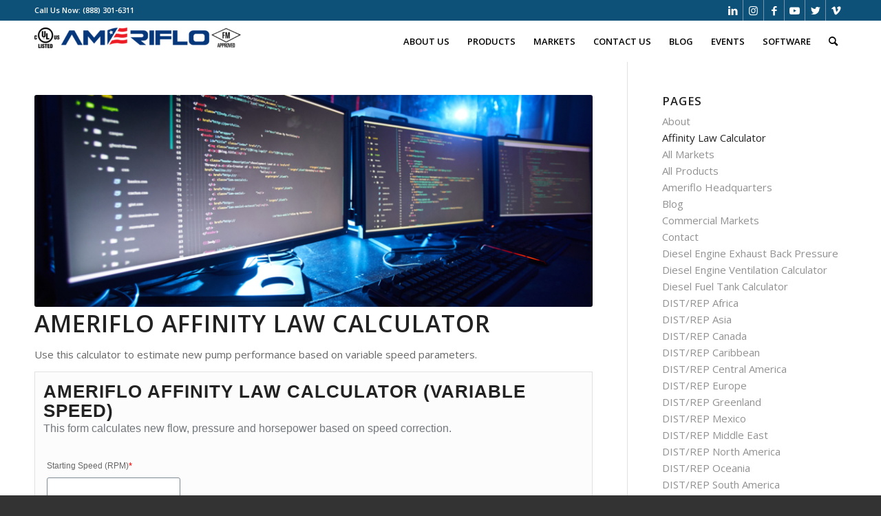

--- FILE ---
content_type: text/html; charset=UTF-8
request_url: https://www.ameriflo-usa.com/affinity-law-calculator/
body_size: 17717
content:
<!DOCTYPE html>
<html lang="en-US" class="html_stretched responsive av-preloader-disabled  html_header_top html_logo_left html_main_nav_header html_menu_right html_custom html_header_sticky html_header_shrinking_disabled html_header_topbar_active html_mobile_menu_phone html_header_searchicon html_content_align_center html_header_unstick_top html_header_stretch_disabled html_minimal_header html_av-submenu-hidden html_av-submenu-display-click html_av-overlay-side html_av-overlay-side-classic html_av-submenu-clone html_entry_id_2849 av-cookies-no-cookie-consent av-default-lightbox av-no-preview html_text_menu_active av-mobile-menu-switch-default">
<head>
<meta charset="UTF-8" />


<!-- mobile setting -->
<meta name="viewport" content="width=device-width, initial-scale=1">

<!-- Scripts/CSS and wp_head hook -->
<meta name='robots' content='index, follow, max-image-preview:large, max-snippet:-1, max-video-preview:-1' />
	<style>img:is([sizes="auto" i], [sizes^="auto," i]) { contain-intrinsic-size: 3000px 1500px }</style>
	
	<!-- This site is optimized with the Yoast SEO plugin v26.8 - https://yoast.com/product/yoast-seo-wordpress/ -->
	<title>Affinity Law Calculator - Ameriflo</title>
	<link rel="canonical" href="https://www.ameriflo-usa.com/affinity-law-calculator/" />
	<meta property="og:locale" content="en_US" />
	<meta property="og:type" content="article" />
	<meta property="og:title" content="Affinity Law Calculator - Ameriflo" />
	<meta property="og:description" content="Ameriflo Affinity Law Calculator Use this calculator to estimate new pump performance based on variable speed parameters." />
	<meta property="og:url" content="https://www.ameriflo-usa.com/affinity-law-calculator/" />
	<meta property="og:site_name" content="Ameriflo" />
	<meta property="article:modified_time" content="2023-01-11T16:33:06+00:00" />
	<meta property="og:image" content="https://www.ameriflo-usa.com/wp-content/uploads/2023/01/computer-with-software-at-office-2021-08-27-22-39-07-utc-1030x687.jpg" />
	<meta property="og:image:width" content="1030" />
	<meta property="og:image:height" content="687" />
	<meta property="og:image:type" content="image/jpeg" />
	<meta name="twitter:card" content="summary_large_image" />
	<meta name="twitter:label1" content="Est. reading time" />
	<meta name="twitter:data1" content="1 minute" />
	<script type="application/ld+json" class="yoast-schema-graph">{"@context":"https://schema.org","@graph":[{"@type":"WebPage","@id":"https://www.ameriflo-usa.com/affinity-law-calculator/","url":"https://www.ameriflo-usa.com/affinity-law-calculator/","name":"Affinity Law Calculator - Ameriflo","isPartOf":{"@id":"https://www.ameriflo-usa.com/#website"},"primaryImageOfPage":{"@id":"https://www.ameriflo-usa.com/affinity-law-calculator/#primaryimage"},"image":{"@id":"https://www.ameriflo-usa.com/affinity-law-calculator/#primaryimage"},"thumbnailUrl":"https://www.ameriflo-usa.com/wp-content/uploads/2023/01/computer-with-software-at-office-2021-08-27-22-39-07-utc-scaled.jpg","datePublished":"2023-01-11T16:26:28+00:00","dateModified":"2023-01-11T16:33:06+00:00","breadcrumb":{"@id":"https://www.ameriflo-usa.com/affinity-law-calculator/#breadcrumb"},"inLanguage":"en-US","potentialAction":[{"@type":"ReadAction","target":["https://www.ameriflo-usa.com/affinity-law-calculator/"]}]},{"@type":"ImageObject","inLanguage":"en-US","@id":"https://www.ameriflo-usa.com/affinity-law-calculator/#primaryimage","url":"https://www.ameriflo-usa.com/wp-content/uploads/2023/01/computer-with-software-at-office-2021-08-27-22-39-07-utc-scaled.jpg","contentUrl":"https://www.ameriflo-usa.com/wp-content/uploads/2023/01/computer-with-software-at-office-2021-08-27-22-39-07-utc-scaled.jpg","width":2560,"height":1707,"caption":"Image of computer monitors updating the software they standing on the table in dark room"},{"@type":"BreadcrumbList","@id":"https://www.ameriflo-usa.com/affinity-law-calculator/#breadcrumb","itemListElement":[{"@type":"ListItem","position":1,"name":"Home","item":"https://www.ameriflo-usa.com/home/"},{"@type":"ListItem","position":2,"name":"Affinity Law Calculator"}]},{"@type":"WebSite","@id":"https://www.ameriflo-usa.com/#website","url":"https://www.ameriflo-usa.com/","name":"Ameriflo","description":"The Future of fire Protection","potentialAction":[{"@type":"SearchAction","target":{"@type":"EntryPoint","urlTemplate":"https://www.ameriflo-usa.com/?s={search_term_string}"},"query-input":{"@type":"PropertyValueSpecification","valueRequired":true,"valueName":"search_term_string"}}],"inLanguage":"en-US"}]}</script>
	<!-- / Yoast SEO plugin. -->


<link rel='dns-prefetch' href='//collect.commerce.godaddy.com' />
<link rel="alternate" type="application/rss+xml" title="Ameriflo &raquo; Feed" href="https://www.ameriflo-usa.com/feed/" />
<link rel="alternate" type="application/rss+xml" title="Ameriflo &raquo; Comments Feed" href="https://www.ameriflo-usa.com/comments/feed/" />

<!-- google webfont font replacement -->

			<script type='text/javascript'>

				(function() {

					/*	check if webfonts are disabled by user setting via cookie - or user must opt in.	*/
					var html = document.getElementsByTagName('html')[0];
					var cookie_check = html.className.indexOf('av-cookies-needs-opt-in') >= 0 || html.className.indexOf('av-cookies-can-opt-out') >= 0;
					var allow_continue = true;
					var silent_accept_cookie = html.className.indexOf('av-cookies-user-silent-accept') >= 0;

					if( cookie_check && ! silent_accept_cookie )
					{
						if( ! document.cookie.match(/aviaCookieConsent/) || html.className.indexOf('av-cookies-session-refused') >= 0 )
						{
							allow_continue = false;
						}
						else
						{
							if( ! document.cookie.match(/aviaPrivacyRefuseCookiesHideBar/) )
							{
								allow_continue = false;
							}
							else if( ! document.cookie.match(/aviaPrivacyEssentialCookiesEnabled/) )
							{
								allow_continue = false;
							}
							else if( document.cookie.match(/aviaPrivacyGoogleWebfontsDisabled/) )
							{
								allow_continue = false;
							}
						}
					}

					if( allow_continue )
					{
						var f = document.createElement('link');

						f.type 	= 'text/css';
						f.rel 	= 'stylesheet';
						f.href 	= '//fonts.googleapis.com/css?family=Open+Sans:400,600&display=auto';
						f.id 	= 'avia-google-webfont';

						document.getElementsByTagName('head')[0].appendChild(f);
					}
				})();

			</script>
			<script type="text/javascript">
/* <![CDATA[ */
window._wpemojiSettings = {"baseUrl":"https:\/\/s.w.org\/images\/core\/emoji\/16.0.1\/72x72\/","ext":".png","svgUrl":"https:\/\/s.w.org\/images\/core\/emoji\/16.0.1\/svg\/","svgExt":".svg","source":{"concatemoji":"https:\/\/www.ameriflo-usa.com\/wp-includes\/js\/wp-emoji-release.min.js?ver=6.8.3"}};
/*! This file is auto-generated */
!function(s,n){var o,i,e;function c(e){try{var t={supportTests:e,timestamp:(new Date).valueOf()};sessionStorage.setItem(o,JSON.stringify(t))}catch(e){}}function p(e,t,n){e.clearRect(0,0,e.canvas.width,e.canvas.height),e.fillText(t,0,0);var t=new Uint32Array(e.getImageData(0,0,e.canvas.width,e.canvas.height).data),a=(e.clearRect(0,0,e.canvas.width,e.canvas.height),e.fillText(n,0,0),new Uint32Array(e.getImageData(0,0,e.canvas.width,e.canvas.height).data));return t.every(function(e,t){return e===a[t]})}function u(e,t){e.clearRect(0,0,e.canvas.width,e.canvas.height),e.fillText(t,0,0);for(var n=e.getImageData(16,16,1,1),a=0;a<n.data.length;a++)if(0!==n.data[a])return!1;return!0}function f(e,t,n,a){switch(t){case"flag":return n(e,"\ud83c\udff3\ufe0f\u200d\u26a7\ufe0f","\ud83c\udff3\ufe0f\u200b\u26a7\ufe0f")?!1:!n(e,"\ud83c\udde8\ud83c\uddf6","\ud83c\udde8\u200b\ud83c\uddf6")&&!n(e,"\ud83c\udff4\udb40\udc67\udb40\udc62\udb40\udc65\udb40\udc6e\udb40\udc67\udb40\udc7f","\ud83c\udff4\u200b\udb40\udc67\u200b\udb40\udc62\u200b\udb40\udc65\u200b\udb40\udc6e\u200b\udb40\udc67\u200b\udb40\udc7f");case"emoji":return!a(e,"\ud83e\udedf")}return!1}function g(e,t,n,a){var r="undefined"!=typeof WorkerGlobalScope&&self instanceof WorkerGlobalScope?new OffscreenCanvas(300,150):s.createElement("canvas"),o=r.getContext("2d",{willReadFrequently:!0}),i=(o.textBaseline="top",o.font="600 32px Arial",{});return e.forEach(function(e){i[e]=t(o,e,n,a)}),i}function t(e){var t=s.createElement("script");t.src=e,t.defer=!0,s.head.appendChild(t)}"undefined"!=typeof Promise&&(o="wpEmojiSettingsSupports",i=["flag","emoji"],n.supports={everything:!0,everythingExceptFlag:!0},e=new Promise(function(e){s.addEventListener("DOMContentLoaded",e,{once:!0})}),new Promise(function(t){var n=function(){try{var e=JSON.parse(sessionStorage.getItem(o));if("object"==typeof e&&"number"==typeof e.timestamp&&(new Date).valueOf()<e.timestamp+604800&&"object"==typeof e.supportTests)return e.supportTests}catch(e){}return null}();if(!n){if("undefined"!=typeof Worker&&"undefined"!=typeof OffscreenCanvas&&"undefined"!=typeof URL&&URL.createObjectURL&&"undefined"!=typeof Blob)try{var e="postMessage("+g.toString()+"("+[JSON.stringify(i),f.toString(),p.toString(),u.toString()].join(",")+"));",a=new Blob([e],{type:"text/javascript"}),r=new Worker(URL.createObjectURL(a),{name:"wpTestEmojiSupports"});return void(r.onmessage=function(e){c(n=e.data),r.terminate(),t(n)})}catch(e){}c(n=g(i,f,p,u))}t(n)}).then(function(e){for(var t in e)n.supports[t]=e[t],n.supports.everything=n.supports.everything&&n.supports[t],"flag"!==t&&(n.supports.everythingExceptFlag=n.supports.everythingExceptFlag&&n.supports[t]);n.supports.everythingExceptFlag=n.supports.everythingExceptFlag&&!n.supports.flag,n.DOMReady=!1,n.readyCallback=function(){n.DOMReady=!0}}).then(function(){return e}).then(function(){var e;n.supports.everything||(n.readyCallback(),(e=n.source||{}).concatemoji?t(e.concatemoji):e.wpemoji&&e.twemoji&&(t(e.twemoji),t(e.wpemoji)))}))}((window,document),window._wpemojiSettings);
/* ]]> */
</script>
<link rel='stylesheet' id='stripe-main-styles-css' href='https://www.ameriflo-usa.com/wp-content/mu-plugins/vendor/godaddy/mwc-core/assets/css/stripe-settings.css' type='text/css' media='all' />
<link rel='stylesheet' id='godaddy-payments-payinperson-main-styles-css' href='https://www.ameriflo-usa.com/wp-content/mu-plugins/vendor/godaddy/mwc-core/assets/css/pay-in-person-method.css' type='text/css' media='all' />
<style id='wp-emoji-styles-inline-css' type='text/css'>

	img.wp-smiley, img.emoji {
		display: inline !important;
		border: none !important;
		box-shadow: none !important;
		height: 1em !important;
		width: 1em !important;
		margin: 0 0.07em !important;
		vertical-align: -0.1em !important;
		background: none !important;
		padding: 0 !important;
	}
</style>
<link rel='stylesheet' id='wp-block-library-css' href='https://www.ameriflo-usa.com/wp-includes/css/dist/block-library/style.min.css?ver=6.8.3' type='text/css' media='all' />
<style id='classic-theme-styles-inline-css' type='text/css'>
/*! This file is auto-generated */
.wp-block-button__link{color:#fff;background-color:#32373c;border-radius:9999px;box-shadow:none;text-decoration:none;padding:calc(.667em + 2px) calc(1.333em + 2px);font-size:1.125em}.wp-block-file__button{background:#32373c;color:#fff;text-decoration:none}
</style>
<style id='global-styles-inline-css' type='text/css'>
:root{--wp--preset--aspect-ratio--square: 1;--wp--preset--aspect-ratio--4-3: 4/3;--wp--preset--aspect-ratio--3-4: 3/4;--wp--preset--aspect-ratio--3-2: 3/2;--wp--preset--aspect-ratio--2-3: 2/3;--wp--preset--aspect-ratio--16-9: 16/9;--wp--preset--aspect-ratio--9-16: 9/16;--wp--preset--color--black: #000000;--wp--preset--color--cyan-bluish-gray: #abb8c3;--wp--preset--color--white: #ffffff;--wp--preset--color--pale-pink: #f78da7;--wp--preset--color--vivid-red: #cf2e2e;--wp--preset--color--luminous-vivid-orange: #ff6900;--wp--preset--color--luminous-vivid-amber: #fcb900;--wp--preset--color--light-green-cyan: #7bdcb5;--wp--preset--color--vivid-green-cyan: #00d084;--wp--preset--color--pale-cyan-blue: #8ed1fc;--wp--preset--color--vivid-cyan-blue: #0693e3;--wp--preset--color--vivid-purple: #9b51e0;--wp--preset--gradient--vivid-cyan-blue-to-vivid-purple: linear-gradient(135deg,rgba(6,147,227,1) 0%,rgb(155,81,224) 100%);--wp--preset--gradient--light-green-cyan-to-vivid-green-cyan: linear-gradient(135deg,rgb(122,220,180) 0%,rgb(0,208,130) 100%);--wp--preset--gradient--luminous-vivid-amber-to-luminous-vivid-orange: linear-gradient(135deg,rgba(252,185,0,1) 0%,rgba(255,105,0,1) 100%);--wp--preset--gradient--luminous-vivid-orange-to-vivid-red: linear-gradient(135deg,rgba(255,105,0,1) 0%,rgb(207,46,46) 100%);--wp--preset--gradient--very-light-gray-to-cyan-bluish-gray: linear-gradient(135deg,rgb(238,238,238) 0%,rgb(169,184,195) 100%);--wp--preset--gradient--cool-to-warm-spectrum: linear-gradient(135deg,rgb(74,234,220) 0%,rgb(151,120,209) 20%,rgb(207,42,186) 40%,rgb(238,44,130) 60%,rgb(251,105,98) 80%,rgb(254,248,76) 100%);--wp--preset--gradient--blush-light-purple: linear-gradient(135deg,rgb(255,206,236) 0%,rgb(152,150,240) 100%);--wp--preset--gradient--blush-bordeaux: linear-gradient(135deg,rgb(254,205,165) 0%,rgb(254,45,45) 50%,rgb(107,0,62) 100%);--wp--preset--gradient--luminous-dusk: linear-gradient(135deg,rgb(255,203,112) 0%,rgb(199,81,192) 50%,rgb(65,88,208) 100%);--wp--preset--gradient--pale-ocean: linear-gradient(135deg,rgb(255,245,203) 0%,rgb(182,227,212) 50%,rgb(51,167,181) 100%);--wp--preset--gradient--electric-grass: linear-gradient(135deg,rgb(202,248,128) 0%,rgb(113,206,126) 100%);--wp--preset--gradient--midnight: linear-gradient(135deg,rgb(2,3,129) 0%,rgb(40,116,252) 100%);--wp--preset--font-size--small: 13px;--wp--preset--font-size--medium: 20px;--wp--preset--font-size--large: 36px;--wp--preset--font-size--x-large: 42px;--wp--preset--spacing--20: 0.44rem;--wp--preset--spacing--30: 0.67rem;--wp--preset--spacing--40: 1rem;--wp--preset--spacing--50: 1.5rem;--wp--preset--spacing--60: 2.25rem;--wp--preset--spacing--70: 3.38rem;--wp--preset--spacing--80: 5.06rem;--wp--preset--shadow--natural: 6px 6px 9px rgba(0, 0, 0, 0.2);--wp--preset--shadow--deep: 12px 12px 50px rgba(0, 0, 0, 0.4);--wp--preset--shadow--sharp: 6px 6px 0px rgba(0, 0, 0, 0.2);--wp--preset--shadow--outlined: 6px 6px 0px -3px rgba(255, 255, 255, 1), 6px 6px rgba(0, 0, 0, 1);--wp--preset--shadow--crisp: 6px 6px 0px rgba(0, 0, 0, 1);}:where(.is-layout-flex){gap: 0.5em;}:where(.is-layout-grid){gap: 0.5em;}body .is-layout-flex{display: flex;}.is-layout-flex{flex-wrap: wrap;align-items: center;}.is-layout-flex > :is(*, div){margin: 0;}body .is-layout-grid{display: grid;}.is-layout-grid > :is(*, div){margin: 0;}:where(.wp-block-columns.is-layout-flex){gap: 2em;}:where(.wp-block-columns.is-layout-grid){gap: 2em;}:where(.wp-block-post-template.is-layout-flex){gap: 1.25em;}:where(.wp-block-post-template.is-layout-grid){gap: 1.25em;}.has-black-color{color: var(--wp--preset--color--black) !important;}.has-cyan-bluish-gray-color{color: var(--wp--preset--color--cyan-bluish-gray) !important;}.has-white-color{color: var(--wp--preset--color--white) !important;}.has-pale-pink-color{color: var(--wp--preset--color--pale-pink) !important;}.has-vivid-red-color{color: var(--wp--preset--color--vivid-red) !important;}.has-luminous-vivid-orange-color{color: var(--wp--preset--color--luminous-vivid-orange) !important;}.has-luminous-vivid-amber-color{color: var(--wp--preset--color--luminous-vivid-amber) !important;}.has-light-green-cyan-color{color: var(--wp--preset--color--light-green-cyan) !important;}.has-vivid-green-cyan-color{color: var(--wp--preset--color--vivid-green-cyan) !important;}.has-pale-cyan-blue-color{color: var(--wp--preset--color--pale-cyan-blue) !important;}.has-vivid-cyan-blue-color{color: var(--wp--preset--color--vivid-cyan-blue) !important;}.has-vivid-purple-color{color: var(--wp--preset--color--vivid-purple) !important;}.has-black-background-color{background-color: var(--wp--preset--color--black) !important;}.has-cyan-bluish-gray-background-color{background-color: var(--wp--preset--color--cyan-bluish-gray) !important;}.has-white-background-color{background-color: var(--wp--preset--color--white) !important;}.has-pale-pink-background-color{background-color: var(--wp--preset--color--pale-pink) !important;}.has-vivid-red-background-color{background-color: var(--wp--preset--color--vivid-red) !important;}.has-luminous-vivid-orange-background-color{background-color: var(--wp--preset--color--luminous-vivid-orange) !important;}.has-luminous-vivid-amber-background-color{background-color: var(--wp--preset--color--luminous-vivid-amber) !important;}.has-light-green-cyan-background-color{background-color: var(--wp--preset--color--light-green-cyan) !important;}.has-vivid-green-cyan-background-color{background-color: var(--wp--preset--color--vivid-green-cyan) !important;}.has-pale-cyan-blue-background-color{background-color: var(--wp--preset--color--pale-cyan-blue) !important;}.has-vivid-cyan-blue-background-color{background-color: var(--wp--preset--color--vivid-cyan-blue) !important;}.has-vivid-purple-background-color{background-color: var(--wp--preset--color--vivid-purple) !important;}.has-black-border-color{border-color: var(--wp--preset--color--black) !important;}.has-cyan-bluish-gray-border-color{border-color: var(--wp--preset--color--cyan-bluish-gray) !important;}.has-white-border-color{border-color: var(--wp--preset--color--white) !important;}.has-pale-pink-border-color{border-color: var(--wp--preset--color--pale-pink) !important;}.has-vivid-red-border-color{border-color: var(--wp--preset--color--vivid-red) !important;}.has-luminous-vivid-orange-border-color{border-color: var(--wp--preset--color--luminous-vivid-orange) !important;}.has-luminous-vivid-amber-border-color{border-color: var(--wp--preset--color--luminous-vivid-amber) !important;}.has-light-green-cyan-border-color{border-color: var(--wp--preset--color--light-green-cyan) !important;}.has-vivid-green-cyan-border-color{border-color: var(--wp--preset--color--vivid-green-cyan) !important;}.has-pale-cyan-blue-border-color{border-color: var(--wp--preset--color--pale-cyan-blue) !important;}.has-vivid-cyan-blue-border-color{border-color: var(--wp--preset--color--vivid-cyan-blue) !important;}.has-vivid-purple-border-color{border-color: var(--wp--preset--color--vivid-purple) !important;}.has-vivid-cyan-blue-to-vivid-purple-gradient-background{background: var(--wp--preset--gradient--vivid-cyan-blue-to-vivid-purple) !important;}.has-light-green-cyan-to-vivid-green-cyan-gradient-background{background: var(--wp--preset--gradient--light-green-cyan-to-vivid-green-cyan) !important;}.has-luminous-vivid-amber-to-luminous-vivid-orange-gradient-background{background: var(--wp--preset--gradient--luminous-vivid-amber-to-luminous-vivid-orange) !important;}.has-luminous-vivid-orange-to-vivid-red-gradient-background{background: var(--wp--preset--gradient--luminous-vivid-orange-to-vivid-red) !important;}.has-very-light-gray-to-cyan-bluish-gray-gradient-background{background: var(--wp--preset--gradient--very-light-gray-to-cyan-bluish-gray) !important;}.has-cool-to-warm-spectrum-gradient-background{background: var(--wp--preset--gradient--cool-to-warm-spectrum) !important;}.has-blush-light-purple-gradient-background{background: var(--wp--preset--gradient--blush-light-purple) !important;}.has-blush-bordeaux-gradient-background{background: var(--wp--preset--gradient--blush-bordeaux) !important;}.has-luminous-dusk-gradient-background{background: var(--wp--preset--gradient--luminous-dusk) !important;}.has-pale-ocean-gradient-background{background: var(--wp--preset--gradient--pale-ocean) !important;}.has-electric-grass-gradient-background{background: var(--wp--preset--gradient--electric-grass) !important;}.has-midnight-gradient-background{background: var(--wp--preset--gradient--midnight) !important;}.has-small-font-size{font-size: var(--wp--preset--font-size--small) !important;}.has-medium-font-size{font-size: var(--wp--preset--font-size--medium) !important;}.has-large-font-size{font-size: var(--wp--preset--font-size--large) !important;}.has-x-large-font-size{font-size: var(--wp--preset--font-size--x-large) !important;}
:where(.wp-block-post-template.is-layout-flex){gap: 1.25em;}:where(.wp-block-post-template.is-layout-grid){gap: 1.25em;}
:where(.wp-block-columns.is-layout-flex){gap: 2em;}:where(.wp-block-columns.is-layout-grid){gap: 2em;}
:root :where(.wp-block-pullquote){font-size: 1.5em;line-height: 1.6;}
</style>
<style id='woocommerce-inline-inline-css' type='text/css'>
.woocommerce form .form-row .required { visibility: visible; }
</style>
<link rel='stylesheet' id='wp-components-css' href='https://www.ameriflo-usa.com/wp-includes/css/dist/components/style.min.css?ver=6.8.3' type='text/css' media='all' />
<link rel='stylesheet' id='godaddy-styles-css' href='https://www.ameriflo-usa.com/wp-content/mu-plugins/vendor/wpex/godaddy-launch/includes/Dependencies/GoDaddy/Styles/build/latest.css?ver=2.0.2' type='text/css' media='all' />
<link rel='stylesheet' id='cpcff_loader-css' href='https://www.ameriflo-usa.com/wp-content/plugins/calculated-fields-form/css/loader.css?ver=5.4.3.4' type='text/css' media='all' />
<link rel='stylesheet' id='mwc-payments-payment-form-css' href='https://www.ameriflo-usa.com/wp-content/mu-plugins/vendor/godaddy/mwc-core/assets/css/payment-form.css' type='text/css' media='all' />
<link rel='stylesheet' id='avia-merged-styles-css' href='https://www.ameriflo-usa.com/wp-content/uploads/dynamic_avia/avia-merged-styles-4c2249dbdbfebbfb5fcce4d359156e2b---64f7572ac05b6.css' type='text/css' media='all' />
<script type="text/javascript" src="https://www.ameriflo-usa.com/wp-includes/js/jquery/jquery.min.js?ver=3.7.1" id="jquery-core-js"></script>
<script type="text/javascript" src="https://www.ameriflo-usa.com/wp-includes/js/jquery/jquery-migrate.min.js?ver=3.4.1" id="jquery-migrate-js"></script>
<script type="text/javascript" src="https://www.ameriflo-usa.com/wp-content/plugins/woocommerce/assets/js/jquery-blockui/jquery.blockUI.min.js?ver=2.7.0-wc.10.4.3" id="wc-jquery-blockui-js" defer="defer" data-wp-strategy="defer"></script>
<script type="text/javascript" id="wc-add-to-cart-js-extra">
/* <![CDATA[ */
var wc_add_to_cart_params = {"ajax_url":"\/wp-admin\/admin-ajax.php","wc_ajax_url":"\/?wc-ajax=%%endpoint%%","i18n_view_cart":"View cart","cart_url":"https:\/\/www.ameriflo-usa.com\/?page_id=2033","is_cart":"","cart_redirect_after_add":"no"};
/* ]]> */
</script>
<script type="text/javascript" src="https://www.ameriflo-usa.com/wp-content/plugins/woocommerce/assets/js/frontend/add-to-cart.min.js?ver=10.4.3" id="wc-add-to-cart-js" defer="defer" data-wp-strategy="defer"></script>
<script type="text/javascript" src="https://www.ameriflo-usa.com/wp-content/plugins/woocommerce/assets/js/js-cookie/js.cookie.min.js?ver=2.1.4-wc.10.4.3" id="wc-js-cookie-js" defer="defer" data-wp-strategy="defer"></script>
<script type="text/javascript" id="woocommerce-js-extra">
/* <![CDATA[ */
var woocommerce_params = {"ajax_url":"\/wp-admin\/admin-ajax.php","wc_ajax_url":"\/?wc-ajax=%%endpoint%%","i18n_password_show":"Show password","i18n_password_hide":"Hide password"};
/* ]]> */
</script>
<script type="text/javascript" src="https://www.ameriflo-usa.com/wp-content/plugins/woocommerce/assets/js/frontend/woocommerce.min.js?ver=10.4.3" id="woocommerce-js" defer="defer" data-wp-strategy="defer"></script>
<script type="text/javascript" src="https://collect.commerce.godaddy.com/sdk.js" id="poynt-collect-sdk-js"></script>
<script type="text/javascript" id="mwc-payments-poynt-payment-form-js-extra">
/* <![CDATA[ */
var poyntPaymentFormI18n = {"errorMessages":{"genericError":"An error occurred, please try again or try an alternate form of payment.","missingCardDetails":"Missing card details.","missingBillingDetails":"Missing billing details."}};
/* ]]> */
</script>
<script type="text/javascript" src="https://www.ameriflo-usa.com/wp-content/mu-plugins/vendor/godaddy/mwc-core/assets/js/payments/frontend/poynt.js" id="mwc-payments-poynt-payment-form-js"></script>
<link rel="https://api.w.org/" href="https://www.ameriflo-usa.com/wp-json/" /><link rel="alternate" title="JSON" type="application/json" href="https://www.ameriflo-usa.com/wp-json/wp/v2/pages/2849" /><link rel="EditURI" type="application/rsd+xml" title="RSD" href="https://www.ameriflo-usa.com/xmlrpc.php?rsd" />
<link rel='shortlink' href='https://www.ameriflo-usa.com/?p=2849' />
<link rel="alternate" title="oEmbed (JSON)" type="application/json+oembed" href="https://www.ameriflo-usa.com/wp-json/oembed/1.0/embed?url=https%3A%2F%2Fwww.ameriflo-usa.com%2Faffinity-law-calculator%2F" />
<link rel="alternate" title="oEmbed (XML)" type="text/xml+oembed" href="https://www.ameriflo-usa.com/wp-json/oembed/1.0/embed?url=https%3A%2F%2Fwww.ameriflo-usa.com%2Faffinity-law-calculator%2F&#038;format=xml" />
<link rel="profile" href="http://gmpg.org/xfn/11" />
<link rel="alternate" type="application/rss+xml" title="Ameriflo RSS2 Feed" href="https://www.ameriflo-usa.com/feed/" />
<link rel="pingback" href="https://www.ameriflo-usa.com/xmlrpc.php" />

<style type='text/css' media='screen'>
 #top #header_main > .container, #top #header_main > .container .main_menu  .av-main-nav > li > a, #top #header_main #menu-item-shop .cart_dropdown_link{ height:60px; line-height: 60px; }
 .html_top_nav_header .av-logo-container{ height:60px;  }
 .html_header_top.html_header_sticky #top #wrap_all #main{ padding-top:88px; } 
</style>
<!--[if lt IE 9]><script src="https://www.ameriflo-usa.com/wp-content/themes/enfold/js/html5shiv.js"></script><![endif]-->

	<noscript><style>.woocommerce-product-gallery{ opacity: 1 !important; }</style></noscript>
	
<!-- To speed up the rendering and to display the site as fast as possible to the user we include some styles and scripts for above the fold content inline -->
<script type="text/javascript">'use strict';var avia_is_mobile=!1;if(/Android|webOS|iPhone|iPad|iPod|BlackBerry|IEMobile|Opera Mini/i.test(navigator.userAgent)&&'ontouchstart' in document.documentElement){avia_is_mobile=!0;document.documentElement.className+=' avia_mobile '}
else{document.documentElement.className+=' avia_desktop '};document.documentElement.className+=' js_active ';(function(){var e=['-webkit-','-moz-','-ms-',''],n='',o=!1,a=!1;for(var t in e){if(e[t]+'transform' in document.documentElement.style){o=!0;n=e[t]+'transform'};if(e[t]+'perspective' in document.documentElement.style){a=!0}};if(o){document.documentElement.className+=' avia_transform '};if(a){document.documentElement.className+=' avia_transform3d '};if(typeof document.getElementsByClassName=='function'&&typeof document.documentElement.getBoundingClientRect=='function'&&avia_is_mobile==!1){if(n&&window.innerHeight>0){setTimeout(function(){var e=0,o={},a=0,t=document.getElementsByClassName('av-parallax'),i=window.pageYOffset||document.documentElement.scrollTop;for(e=0;e<t.length;e++){t[e].style.top='0px';o=t[e].getBoundingClientRect();a=Math.ceil((window.innerHeight+i-o.top)*0.3);t[e].style[n]='translate(0px, '+a+'px)';t[e].style.top='auto';t[e].className+=' enabled-parallax '}},50)}}})();</script><link rel="icon" href="https://www.ameriflo-usa.com/wp-content/uploads/2020/12/Ameriflo-E-36x36.png" sizes="32x32" />
<link rel="icon" href="https://www.ameriflo-usa.com/wp-content/uploads/2020/12/Ameriflo-E.png" sizes="192x192" />
<link rel="apple-touch-icon" href="https://www.ameriflo-usa.com/wp-content/uploads/2020/12/Ameriflo-E-180x180.png" />
<meta name="msapplication-TileImage" content="https://www.ameriflo-usa.com/wp-content/uploads/2020/12/Ameriflo-E.png" />
<style type='text/css'>
@font-face {font-family: 'entypo-fontello'; font-weight: normal; font-style: normal; font-display: auto;
src: url('https://www.ameriflo-usa.com/wp-content/themes/enfold/config-templatebuilder/avia-template-builder/assets/fonts/entypo-fontello.woff2') format('woff2'),
url('https://www.ameriflo-usa.com/wp-content/themes/enfold/config-templatebuilder/avia-template-builder/assets/fonts/entypo-fontello.woff') format('woff'),
url('https://www.ameriflo-usa.com/wp-content/themes/enfold/config-templatebuilder/avia-template-builder/assets/fonts/entypo-fontello.ttf') format('truetype'),
url('https://www.ameriflo-usa.com/wp-content/themes/enfold/config-templatebuilder/avia-template-builder/assets/fonts/entypo-fontello.svg#entypo-fontello') format('svg'),
url('https://www.ameriflo-usa.com/wp-content/themes/enfold/config-templatebuilder/avia-template-builder/assets/fonts/entypo-fontello.eot'),
url('https://www.ameriflo-usa.com/wp-content/themes/enfold/config-templatebuilder/avia-template-builder/assets/fonts/entypo-fontello.eot?#iefix') format('embedded-opentype');
} #top .avia-font-entypo-fontello, body .avia-font-entypo-fontello, html body [data-av_iconfont='entypo-fontello']:before{ font-family: 'entypo-fontello'; }
</style>

<!--
Debugging Info for Theme support: 

Theme: Enfold
Version: 5.0
Installed: enfold
AviaFramework Version: 5.0
AviaBuilder Version: 4.8
aviaElementManager Version: 1.0.1
ML:512-PU:32-PLA:8
WP:6.8.3
Compress: CSS:all theme files - JS:all theme files
Updates: disabled
PLAu:7
-->
</head>

<body id="top" class="wp-singular page-template-default page page-id-2849 wp-theme-enfold stretched rtl_columns av-curtain-numeric open_sans  theme-enfold woocommerce-no-js avia-responsive-images-support avia-woocommerce-30" itemscope="itemscope" itemtype="https://schema.org/WebPage" >

	
	<div id='wrap_all'>

	
<header id='header' class='all_colors header_color light_bg_color  av_header_top av_logo_left av_main_nav_header av_menu_right av_custom av_header_sticky av_header_shrinking_disabled av_header_stretch_disabled av_mobile_menu_phone av_header_searchicon av_header_unstick_top av_minimal_header av_bottom_nav_disabled  av_alternate_logo_active av_header_border_disabled'  role="banner" itemscope="itemscope" itemtype="https://schema.org/WPHeader" >

		<div id='header_meta' class='container_wrap container_wrap_meta  av_icon_active_right av_extra_header_active av_phone_active_left av_entry_id_2849'>

			      <div class='container'>
			      <ul class='noLightbox social_bookmarks icon_count_6'><li class='social_bookmarks_linkedin av-social-link-linkedin social_icon_1'><a target="_blank" aria-label="Link to LinkedIn" href='https://www.linkedin.com/company/ameriflo/?viewAsMember=true' aria-hidden='false' data-av_icon='' data-av_iconfont='entypo-fontello' title='LinkedIn' rel="noopener"><span class='avia_hidden_link_text'>LinkedIn</span></a></li><li class='social_bookmarks_instagram av-social-link-instagram social_icon_2'><a  aria-label="Link to Instagram" href='#' aria-hidden='false' data-av_icon='' data-av_iconfont='entypo-fontello' title='Instagram'><span class='avia_hidden_link_text'>Instagram</span></a></li><li class='social_bookmarks_facebook av-social-link-facebook social_icon_3'><a target="_blank" aria-label="Link to Facebook" href='https://www.facebook.com/Ameriflo-Corporation-349081316183880/?view_public_for=349081316183880' aria-hidden='false' data-av_icon='' data-av_iconfont='entypo-fontello' title='Facebook' rel="noopener"><span class='avia_hidden_link_text'>Facebook</span></a></li><li class='social_bookmarks_youtube av-social-link-youtube social_icon_4'><a target="_blank" aria-label="Link to Youtube" href='https://www.youtube.com/channel/UCad3Pddb3uwiUjr7OKourwA' aria-hidden='false' data-av_icon='' data-av_iconfont='entypo-fontello' title='Youtube' rel="noopener"><span class='avia_hidden_link_text'>Youtube</span></a></li><li class='social_bookmarks_twitter av-social-link-twitter social_icon_5'><a  aria-label="Link to Twitter" href='#' aria-hidden='false' data-av_icon='' data-av_iconfont='entypo-fontello' title='Twitter'><span class='avia_hidden_link_text'>Twitter</span></a></li><li class='social_bookmarks_vimeo av-social-link-vimeo social_icon_6'><a  aria-label="Link to Vimeo" href='#' aria-hidden='false' data-av_icon='' data-av_iconfont='entypo-fontello' title='Vimeo'><span class='avia_hidden_link_text'>Vimeo</span></a></li></ul><div class='phone-info '><div>Call Us Now: (888) 301-6311</div></div>			      </div>
		</div>

		<div  id='header_main' class='container_wrap container_wrap_logo'>

        <div class='container av-logo-container'><div class='inner-container'><span class='logo avia-standard-logo'><a href='https://www.ameriflo-usa.com/' class=''><img src="https://www.ameriflo-usa.com/wp-content/uploads/2021/12/Ameriflo-ul-fm-300x30.png" height="100" width="300" alt='Ameriflo' title='' /></a></span><nav class='main_menu' data-selectname='Select a page'  role="navigation" itemscope="itemscope" itemtype="https://schema.org/SiteNavigationElement" ><div class="avia-menu av-main-nav-wrap"><ul role="menu" class="menu av-main-nav" id="avia-menu"><li role="menuitem" id="menu-item-668" class="menu-item menu-item-type-post_type menu-item-object-page menu-item-has-children menu-item-top-level menu-item-top-level-1"><a href="https://www.ameriflo-usa.com/about/" itemprop="url" tabindex="0"><span class="avia-bullet"></span><span class="avia-menu-text">ABOUT US</span><span class="avia-menu-fx"><span class="avia-arrow-wrap"><span class="avia-arrow"></span></span></span></a>


<ul class="sub-menu">
	<li role="menuitem" id="menu-item-3737" class="menu-item menu-item-type-custom menu-item-object-custom"><a href="http://www.ameriflo-usa.com/ameriflo-headquarters" itemprop="url" tabindex="0"><span class="avia-bullet"></span><span class="avia-menu-text">AMERIFLO HEADQUARTERS</span></a></li>
</ul>
</li>
<li role="menuitem" id="menu-item-980" class="menu-item menu-item-type-custom menu-item-object-custom menu-item-has-children menu-item-top-level menu-item-top-level-2"><a href="https://www.ameriflo-usa.com/all-products/" itemprop="url" tabindex="0"><span class="avia-bullet"></span><span class="avia-menu-text">PRODUCTS</span><span class="avia-menu-fx"><span class="avia-arrow-wrap"><span class="avia-arrow"></span></span></span></a>


<ul class="sub-menu">
	<li role="menuitem" id="menu-item-1047" class="menu-item menu-item-type-custom menu-item-object-custom menu-item-has-children"><a href="https://www.ameriflo-usa.com/fire-protection-markets/" itemprop="url" tabindex="0"><span class="avia-bullet"></span><span class="avia-menu-text">FIRE PROTECTION</span></a>
	<ul class="sub-menu">
		<li role="menuitem" id="menu-item-3343" class="menu-item menu-item-type-custom menu-item-object-custom"><a href="https://www.ameriflo-usa.com/product/2010-af-aqueous-foam-pumps/" itemprop="url" tabindex="0"><span class="avia-bullet"></span><span class="avia-menu-text">2010 AF FOAM PUMPS</span></a></li>
		<li role="menuitem" id="menu-item-1003" class="menu-item menu-item-type-custom menu-item-object-custom"><a href="https://www.ameriflo-usa.com/product/5010-es-end-suction-pumps/" itemprop="url" tabindex="0"><span class="avia-bullet"></span><span class="avia-menu-text">5010 ES END SUCTION</span></a></li>
		<li role="menuitem" id="menu-item-1004" class="menu-item menu-item-type-custom menu-item-object-custom"><a href="https://www.ameriflo-usa.com/product/5020-vi-vertical-inline-pumps/" itemprop="url" tabindex="0"><span class="avia-bullet"></span><span class="avia-menu-text">5020 VI VERTICAL INLINE</span></a></li>
		<li role="menuitem" id="menu-item-1005" class="menu-item menu-item-type-custom menu-item-object-custom"><a href="https://www.ameriflo-usa.com/product/5030-sc-split-case-pumps/" itemprop="url" tabindex="0"><span class="avia-bullet"></span><span class="avia-menu-text">5030 SC SINGLE STAGE SPLITCASE</span></a></li>
		<li role="menuitem" id="menu-item-1006" class="menu-item menu-item-type-custom menu-item-object-custom"><a href="https://www.ameriflo-usa.com/product/5030-sc2-split-case-pumps/" itemprop="url" tabindex="0"><span class="avia-bullet"></span><span class="avia-menu-text">5030 SC(2) TWO-STAGE SPLITCASE</span></a></li>
		<li role="menuitem" id="menu-item-1007" class="menu-item menu-item-type-custom menu-item-object-custom"><a href="https://www.ameriflo-usa.com/product/5040-vt-vertical-turbine-pumps/" itemprop="url" tabindex="0"><span class="avia-bullet"></span><span class="avia-menu-text">5040 VT VERTICAL TURBINE</span></a></li>
		<li role="menuitem" id="menu-item-1021" class="menu-item menu-item-type-custom menu-item-object-custom"><a href="https://www.ameriflo-usa.com/product/50x0-gen-pac-booster-system/" itemprop="url" tabindex="0"><span class="avia-bullet"></span><span class="avia-menu-text">50X5 GEN-PAC BOOSTER</span></a></li>
		<li role="menuitem" id="menu-item-1665" class="menu-item menu-item-type-custom menu-item-object-custom"><a href="https://www.ameriflo-usa.com/product/9050-diesel-engines/" itemprop="url" tabindex="0"><span class="avia-bullet"></span><span class="avia-menu-text">9050 T0 DIESEL ENGINES</span></a></li>
		<li role="menuitem" id="menu-item-3379" class="menu-item menu-item-type-custom menu-item-object-custom"><a href="https://www.ameriflo-usa.com/product/9060-right-angle-gear-drives/" itemprop="url" tabindex="0"><span class="avia-bullet"></span><span class="avia-menu-text">9060 RIGHT ANGLE GEARS</span></a></li>
		<li role="menuitem" id="menu-item-3929" class="menu-item menu-item-type-custom menu-item-object-custom"><a href="https://www.ameriflo-usa.com/?post_type=product&amp;p=3925&amp;preview=true" itemprop="url" tabindex="0"><span class="avia-bullet"></span><span class="avia-menu-text">9070 FUEL TANKS</span></a></li>
	</ul>
</li>
	<li role="menuitem" id="menu-item-1048" class="menu-item menu-item-type-custom menu-item-object-custom menu-item-has-children"><a href="https://www.ameriflo-usa.com/non-fire-protection-products/" itemprop="url" tabindex="0"><span class="avia-bullet"></span><span class="avia-menu-text">NON-FIRE PROTECTION</span></a>
	<ul class="sub-menu">
		<li role="menuitem" id="menu-item-3072" class="menu-item menu-item-type-custom menu-item-object-custom menu-item-home menu-item-has-children"><a href="https://www.ameriflo-usa.com" itemprop="url" tabindex="0"><span class="avia-bullet"></span><span class="avia-menu-text">END SUCTION</span></a>
		<ul class="sub-menu">
			<li role="menuitem" id="menu-item-2639" class="menu-item menu-item-type-custom menu-item-object-custom"><a href="https://www.ameriflo-usa.com/product/3010-aef-end-suction-pumps/" itemprop="url" tabindex="0"><span class="avia-bullet"></span><span class="avia-menu-text">3010 AEF END SUCTION</span></a></li>
			<li role="menuitem" id="menu-item-2640" class="menu-item menu-item-type-custom menu-item-object-custom"><a href="https://www.ameriflo-usa.com/product/3012-aec-end-suction-pumps/" itemprop="url" tabindex="0"><span class="avia-bullet"></span><span class="avia-menu-text">3012 AEC END SUCTION</span></a></li>
			<li role="menuitem" id="menu-item-2987" class="menu-item menu-item-type-custom menu-item-object-custom"><a href="https://www.ameriflo-usa.com/product/3012-aecv-end-suction-pumps/" itemprop="url" tabindex="0"><span class="avia-bullet"></span><span class="avia-menu-text">3012 AEC-V END SUCTION</span></a></li>
			<li role="menuitem" id="menu-item-2641" class="menu-item menu-item-type-custom menu-item-object-custom"><a href="https://www.ameriflo-usa.com/product/3014-aev-vertical-inline-pumps/" itemprop="url" tabindex="0"><span class="avia-bullet"></span><span class="avia-menu-text">3014 AEV VERTICAL INLINE</span></a></li>
			<li role="menuitem" id="menu-item-3032" class="menu-item menu-item-type-custom menu-item-object-custom"><a href="https://www.ameriflo-usa.com/product/3020-ef-end-suction-pumps/" itemprop="url" tabindex="0"><span class="avia-bullet"></span><span class="avia-menu-text">3020 EF END SUCTION</span></a></li>
			<li role="menuitem" id="menu-item-3033" class="menu-item menu-item-type-custom menu-item-object-custom"><a href="https://www.ameriflo-usa.com/product/3022-ec-end-suction-pumps/" itemprop="url" tabindex="0"><span class="avia-bullet"></span><span class="avia-menu-text">3022 EC END SUCTION</span></a></li>
			<li role="menuitem" id="menu-item-3034" class="menu-item menu-item-type-custom menu-item-object-custom"><a href="https://www.ameriflo-usa.com/product/3024-ev-end-suction-pumps/" itemprop="url" tabindex="0"><span class="avia-bullet"></span><span class="avia-menu-text">3024 EV VERTICAL INLINE</span></a></li>
		</ul>
</li>
		<li role="menuitem" id="menu-item-3187" class="menu-item menu-item-type-custom menu-item-object-custom menu-item-home menu-item-has-children"><a href="https://www.ameriflo-usa.com" itemprop="url" tabindex="0"><span class="avia-bullet"></span><span class="avia-menu-text">VERTICAL SUMP</span></a>
		<ul class="sub-menu">
			<li role="menuitem" id="menu-item-3186" class="menu-item menu-item-type-custom menu-item-object-custom"><a href="https://www.ameriflo-usa.com/product/3210-sag-vertical-sump-pumps/" itemprop="url" tabindex="0"><span class="avia-bullet"></span><span class="avia-menu-text">3210 SAG VERTICAL SUMP</span></a></li>
			<li role="menuitem" id="menu-item-3354" class="menu-item menu-item-type-custom menu-item-object-custom menu-item-home"><a href="http://www.ameriflo-usa.com" itemprop="url" tabindex="0"><span class="avia-bullet"></span><span class="avia-menu-text">3220 SSN VERTICAL SUMP</span></a></li>
		</ul>
</li>
		<li role="menuitem" id="menu-item-3350" class="menu-item menu-item-type-custom menu-item-object-custom menu-item-home menu-item-has-children"><a href="http://www.ameriflo-usa.com" itemprop="url" tabindex="0"><span class="avia-bullet"></span><span class="avia-menu-text">SOLIDS HANDLING</span></a>
		<ul class="sub-menu">
			<li role="menuitem" id="menu-item-3345" class="menu-item menu-item-type-custom menu-item-object-custom menu-item-home"><a href="http://www.ameriflo-usa.com" itemprop="url" tabindex="0"><span class="avia-bullet"></span><span class="avia-menu-text">3310 ANC HORIZONTAL NON-CLOG</span></a></li>
			<li role="menuitem" id="menu-item-3352" class="menu-item menu-item-type-custom menu-item-object-custom menu-item-home"><a href="http://www.ameriflo-usa.com" itemprop="url" tabindex="0"><span class="avia-bullet"></span><span class="avia-menu-text">3312 ANCC CLOSE-COUPLED NON-CLOG</span></a></li>
			<li role="menuitem" id="menu-item-3353" class="menu-item menu-item-type-custom menu-item-object-custom menu-item-home"><a href="http://www.ameriflo-usa.com" itemprop="url" tabindex="0"><span class="avia-bullet"></span><span class="avia-menu-text">3314 ANC-V VERTICAL NON-CLOG</span></a></li>
			<li role="menuitem" id="menu-item-3346" class="menu-item menu-item-type-custom menu-item-object-custom menu-item-home"><a href="http://www.ameriflo-usa.com" itemprop="url" tabindex="0"><span class="avia-bullet"></span><span class="avia-menu-text">3320 SNC SUBMERSIBLE NON-CLOG</span></a></li>
			<li role="menuitem" id="menu-item-3347" class="menu-item menu-item-type-custom menu-item-object-custom menu-item-home"><a href="http://www.ameriflo-usa.com" itemprop="url" tabindex="0"><span class="avia-bullet"></span><span class="avia-menu-text">3330 SAV SUBMERSIBLE VORTEX</span></a></li>
			<li role="menuitem" id="menu-item-3348" class="menu-item menu-item-type-custom menu-item-object-custom menu-item-home"><a href="http://www.ameriflo-usa.com" itemprop="url" tabindex="0"><span class="avia-bullet"></span><span class="avia-menu-text">3340 SCT SUBMERSIBLE CUTTER</span></a></li>
			<li role="menuitem" id="menu-item-3349" class="menu-item menu-item-type-custom menu-item-object-custom menu-item-home"><a href="http://www.ameriflo-usa.com" itemprop="url" tabindex="0"><span class="avia-bullet"></span><span class="avia-menu-text">3350 SGV SUBMERSIBLE GRINDER</span></a></li>
			<li role="menuitem" id="menu-item-3351" class="menu-item menu-item-type-custom menu-item-object-custom menu-item-home"><a href="http://www.ameriflo-usa.com" itemprop="url" tabindex="0"><span class="avia-bullet"></span><span class="avia-menu-text">3360 SSI SCREW IMPELLER</span></a></li>
		</ul>
</li>
		<li role="menuitem" id="menu-item-3073" class="menu-item menu-item-type-custom menu-item-object-custom menu-item-home menu-item-has-children"><a href="https://www.ameriflo-usa.com" itemprop="url" tabindex="0"><span class="avia-bullet"></span><span class="avia-menu-text">SPLIT CASE</span></a>
		<ul class="sub-menu">
			<li role="menuitem" id="menu-item-1023" class="menu-item menu-item-type-custom menu-item-object-custom"><a href="https://www.ameriflo-usa.com/product/3610-hs-split-case-pumps/" itemprop="url" tabindex="0"><span class="avia-bullet"></span><span class="avia-menu-text">3610 HS SPLIT CASE</span></a></li>
			<li role="menuitem" id="menu-item-2390" class="menu-item menu-item-type-custom menu-item-object-custom"><a href="https://www.ameriflo-usa.com/?post_type=product&amp;p=2384&amp;preview=true" itemprop="url" tabindex="0"><span class="avia-bullet"></span><span class="avia-menu-text">3610 VHS SPLIT CASE</span></a></li>
			<li role="menuitem" id="menu-item-2278" class="menu-item menu-item-type-custom menu-item-object-custom"><a href="https://www.ameriflo-usa.com/product/3620-hs2-split-case-pumps/" itemprop="url" tabindex="0"><span class="avia-bullet"></span><span class="avia-menu-text">3620 HS(2) SPLIT CASE</span></a></li>
			<li role="menuitem" id="menu-item-2642" class="menu-item menu-item-type-custom menu-item-object-custom"><a href="https://www.ameriflo-usa.com/?post_type=product&amp;p=2628&amp;preview=true" itemprop="url" tabindex="0"><span class="avia-bullet"></span><span class="avia-menu-text">3620 HL(2) SPLIT CASE</span></a></li>
			<li role="menuitem" id="menu-item-2643" class="menu-item menu-item-type-custom menu-item-object-custom"><a href="https://www.ameriflo-usa.com/?post_type=product&amp;p=2629&amp;preview=true" itemprop="url" tabindex="0"><span class="avia-bullet"></span><span class="avia-menu-text">3620 HM(2) SPLIT CASE</span></a></li>
			<li role="menuitem" id="menu-item-2644" class="menu-item menu-item-type-custom menu-item-object-custom"><a href="https://www.ameriflo-usa.com/?post_type=product&amp;p=2637&amp;preview=true" itemprop="url" tabindex="0"><span class="avia-bullet"></span><span class="avia-menu-text">3620 HH(4&#038;6) SPLIT CASE</span></a></li>
		</ul>
</li>
		<li role="menuitem" id="menu-item-3076" class="menu-item menu-item-type-custom menu-item-object-custom menu-item-home menu-item-has-children"><a href="https://www.ameriflo-usa.com" itemprop="url" tabindex="0"><span class="avia-bullet"></span><span class="avia-menu-text">ANSI END SUCTION</span></a>
		<ul class="sub-menu">
			<li role="menuitem" id="menu-item-3090" class="menu-item menu-item-type-custom menu-item-object-custom"><a href="https://www.ameriflo-usa.com/product/4610-aeg-ansi-end-suction-pumps/" itemprop="url" tabindex="0"><span class="avia-bullet"></span><span class="avia-menu-text">4610 AEG ANSI END SUCTION</span></a></li>
		</ul>
</li>
		<li role="menuitem" id="menu-item-3077" class="menu-item menu-item-type-custom menu-item-object-custom menu-item-home menu-item-has-children"><a href="https://www.ameriflo-usa.com" itemprop="url" tabindex="0"><span class="avia-bullet"></span><span class="avia-menu-text">FORMED STAINLESS</span></a>
		<ul class="sub-menu">
			<li role="menuitem" id="menu-item-1019" class="menu-item menu-item-type-custom menu-item-object-custom"><a href="https://www.ameriflo-usa.com/product/4710-vm-vertical-multistage-pumps/" itemprop="url" tabindex="0"><span class="avia-bullet"></span><span class="avia-menu-text">4710 VM VERTICAL MULTISTAGE</span></a></li>
			<li role="menuitem" id="menu-item-1020" class="menu-item menu-item-type-custom menu-item-object-custom"><a href="https://www.ameriflo-usa.com/product/4770-st-submersible-turbine-pumps/" itemprop="url" tabindex="0"><span class="avia-bullet"></span><span class="avia-menu-text">4770 ST SUBMERSIBLE TURBINE</span></a></li>
		</ul>
</li>
		<li role="menuitem" id="menu-item-3074" class="menu-item menu-item-type-custom menu-item-object-custom menu-item-home menu-item-has-children"><a href="https://www.ameriflo-usa.com" itemprop="url" tabindex="0"><span class="avia-bullet"></span><span class="avia-menu-text">VERTICAL TURBINE</span></a>
		<ul class="sub-menu">
			<li role="menuitem" id="menu-item-1018" class="menu-item menu-item-type-custom menu-item-object-custom"><a href="https://www.ameriflo-usa.com/product/4810-vt-ols-vertical-turbine-pumps/" itemprop="url" tabindex="0"><span class="avia-bullet"></span><span class="avia-menu-text">4810 OLS VERTICAL TURBINE</span></a></li>
			<li role="menuitem" id="menu-item-3101" class="menu-item menu-item-type-custom menu-item-object-custom"><a href="https://www.ameriflo-usa.com/product/4810-vt-els-vertical-turbine-pumps/" itemprop="url" tabindex="0"><span class="avia-bullet"></span><span class="avia-menu-text">4810 ELS VERTICAL TURBINES</span></a></li>
			<li role="menuitem" id="menu-item-3848" class="menu-item menu-item-type-custom menu-item-object-custom"><a href="https://www.ameriflo-usa.com/product/4810-can-vt-open-lineshaft-vertical-turbine-pumps/" itemprop="url" tabindex="0"><span class="avia-bullet"></span><span class="avia-menu-text">4810 CAN VERTICAL TURBINES</span></a></li>
			<li role="menuitem" id="menu-item-3103" class="menu-item menu-item-type-custom menu-item-object-custom"><a href="https://www.ameriflo-usa.com/product/4810-svt-vertical-turbine-pumps/" itemprop="url" tabindex="0"><span class="avia-bullet"></span><span class="avia-menu-text">4810 SUB VERTICAL TURBINES</span></a></li>
			<li role="menuitem" id="menu-item-1016" class="menu-item menu-item-type-custom menu-item-object-custom"><a href="https://www.ameriflo-usa.com/product/4820-mf-mixed-flow-pumps/" itemprop="url" tabindex="0"><span class="avia-bullet"></span><span class="avia-menu-text">4820 MF MIXED FLOW</span></a></li>
			<li role="menuitem" id="menu-item-1017" class="menu-item menu-item-type-custom menu-item-object-custom"><a href="https://www.ameriflo-usa.com/product/4830-af-axial-flow-pumps/" itemprop="url" tabindex="0"><span class="avia-bullet"></span><span class="avia-menu-text">4830 AF AXIAL FLOW</span></a></li>
		</ul>
</li>
		<li role="menuitem" id="menu-item-3075" class="menu-item menu-item-type-custom menu-item-object-custom menu-item-home menu-item-has-children"><a href="https://www.ameriflo-usa.com" itemprop="url" tabindex="0"><span class="avia-bullet"></span><span class="avia-menu-text">SELF-PRIMER</span></a>
		<ul class="sub-menu">
			<li role="menuitem" id="menu-item-2675" class="menu-item menu-item-type-custom menu-item-object-custom"><a href="https://www.ameriflo-usa.com/product/4910-ast-self-primer-pumps/" itemprop="url" tabindex="0"><span class="avia-bullet"></span><span class="avia-menu-text">4910 AST SELF-PRIMER</span></a></li>
			<li role="menuitem" id="menu-item-2676" class="menu-item menu-item-type-custom menu-item-object-custom"><a href="https://www.ameriflo-usa.com/product/4920-asu-self-primer-pumps/" itemprop="url" tabindex="0"><span class="avia-bullet"></span><span class="avia-menu-text">4920 ASU SELF-PRIMER</span></a></li>
			<li role="menuitem" id="menu-item-3129" class="menu-item menu-item-type-custom menu-item-object-custom"><a href="https://www.ameriflo-usa.com/product/4930-als-self-primer-pumps/" itemprop="url" tabindex="0"><span class="avia-bullet"></span><span class="avia-menu-text">4930 ALS SELF-PRIMER</span></a></li>
		</ul>
</li>
		<li role="menuitem" id="menu-item-3356" class="menu-item menu-item-type-custom menu-item-object-custom"><a href="https://www.ameriflo-usa.com/product/7000-olympus-booster-systems/" itemprop="url" tabindex="0"><span class="avia-bullet"></span><span class="avia-menu-text">OLYMPUS BOOSTER SYSTEMS</span></a></li>
		<li role="menuitem" id="menu-item-3330" class="menu-item menu-item-type-custom menu-item-object-custom menu-item-home menu-item-has-children"><a href="https://www.ameriflo-usa.com" itemprop="url" tabindex="0"><span class="avia-bullet"></span><span class="avia-menu-text">MECHANICAL SEALS</span></a>
		<ul class="sub-menu">
			<li role="menuitem" id="menu-item-3331" class="menu-item menu-item-type-custom menu-item-object-custom"><a href="https://www.ameriflo-usa.com/product/8010-component-mechanical-seals/" itemprop="url" tabindex="0"><span class="avia-bullet"></span><span class="avia-menu-text">8010 COMPONENT MECHANICAL SEALS</span></a></li>
			<li role="menuitem" id="menu-item-3332" class="menu-item menu-item-type-custom menu-item-object-custom"><a href="https://www.ameriflo-usa.com/product/8020-component-mechanical-seals/" itemprop="url" tabindex="0"><span class="avia-bullet"></span><span class="avia-menu-text">8020 COMPONENT MECHANICAL SEALS</span></a></li>
			<li role="menuitem" id="menu-item-3333" class="menu-item menu-item-type-custom menu-item-object-custom"><a href="https://www.ameriflo-usa.com/product/8050-single-cartridge-mechanical-seals" itemprop="url" tabindex="0"><span class="avia-bullet"></span><span class="avia-menu-text">8050 SINGLE CARTRIDGE MECHANICAL SEALS</span></a></li>
			<li role="menuitem" id="menu-item-3334" class="menu-item menu-item-type-custom menu-item-object-custom"><a href="https://www.ameriflo-usa.com/product/8060-double-cartridge-mechanical-seals" itemprop="url" tabindex="0"><span class="avia-bullet"></span><span class="avia-menu-text">8060 DOUBLE CARTRIDGE MECHANICAL SEALS</span></a></li>
		</ul>
</li>
	</ul>
</li>
</ul>
</li>
<li role="menuitem" id="menu-item-752" class="menu-item menu-item-type-custom menu-item-object-custom menu-item-has-children menu-item-top-level menu-item-top-level-3"><a href="https://www.ameriflo-usa.com/all-markets/" itemprop="url" tabindex="0"><span class="avia-bullet"></span><span class="avia-menu-text">MARKETS</span><span class="avia-menu-fx"><span class="avia-arrow-wrap"><span class="avia-arrow"></span></span></span></a>


<ul class="sub-menu">
	<li role="menuitem" id="menu-item-1008" class="menu-item menu-item-type-custom menu-item-object-custom"><a href="https://www.ameriflo-usa.com/commercial-markets/" itemprop="url" tabindex="0"><span class="avia-bullet"></span><span class="avia-menu-text">COMMERCIAL</span></a></li>
	<li role="menuitem" id="menu-item-998" class="menu-item menu-item-type-custom menu-item-object-custom"><a href="https://www.ameriflo-usa.com/fire-protection-markets/" itemprop="url" tabindex="0"><span class="avia-bullet"></span><span class="avia-menu-text">FIRE PROTECTION</span></a></li>
	<li role="menuitem" id="menu-item-995" class="menu-item menu-item-type-custom menu-item-object-custom"><a href="https://www.ameriflo-usa.com/industrial-markets/" itemprop="url" tabindex="0"><span class="avia-bullet"></span><span class="avia-menu-text">INDUSTRIAL</span></a></li>
	<li role="menuitem" id="menu-item-3079" class="menu-item menu-item-type-custom menu-item-object-custom"><a href="https://www.ameriflo-usa.com/minerial-resources-markets/" itemprop="url" tabindex="0"><span class="avia-bullet"></span><span class="avia-menu-text">MINERAL RESOURCES</span></a></li>
	<li role="menuitem" id="menu-item-3080" class="menu-item menu-item-type-custom menu-item-object-custom"><a href="https://www.ameriflo-usa.com/petro-chemical-markets/" itemprop="url" tabindex="0"><span class="avia-bullet"></span><span class="avia-menu-text">PETRO-CHEMICAL</span></a></li>
	<li role="menuitem" id="menu-item-1009" class="menu-item menu-item-type-custom menu-item-object-custom"><a href="https://www.ameriflo-usa.com/water-resources-markets/" itemprop="url" tabindex="0"><span class="avia-bullet"></span><span class="avia-menu-text">WATER RESOURCES</span></a></li>
	<li role="menuitem" id="menu-item-3081" class="menu-item menu-item-type-custom menu-item-object-custom"><a href="https://www.ameriflo-usa.com/water-systems-markets/" itemprop="url" tabindex="0"><span class="avia-bullet"></span><span class="avia-menu-text">WATER SYSTEMS</span></a></li>
	<li role="menuitem" id="menu-item-1651" class="menu-item menu-item-type-custom menu-item-object-custom"><a href="https://www.ameriflo-usa.com/product/aftermarket/" itemprop="url" tabindex="0"><span class="avia-bullet"></span><span class="avia-menu-text">AFTERMARKET</span></a></li>
</ul>
</li>
<li role="menuitem" id="menu-item-667" class="menu-item menu-item-type-post_type menu-item-object-page menu-item-has-children menu-item-top-level menu-item-top-level-4"><a href="https://www.ameriflo-usa.com/contact/" itemprop="url" tabindex="0"><span class="avia-bullet"></span><span class="avia-menu-text">CONTACT US</span><span class="avia-menu-fx"><span class="avia-arrow-wrap"><span class="avia-arrow"></span></span></span></a>


<ul class="sub-menu">
	<li role="menuitem" id="menu-item-1121" class="menu-item menu-item-type-custom menu-item-object-custom"><a href="https://www.ameriflo-usa.com/rm-world/" itemprop="url" tabindex="0"><span class="avia-bullet"></span><span class="avia-menu-text">AF REGIONAL MANAGER</span></a></li>
	<li role="menuitem" id="menu-item-1120" class="menu-item menu-item-type-custom menu-item-object-custom"><a href="https://www.ameriflo-usa.com/dist-rep-world/" itemprop="url" tabindex="0"><span class="avia-bullet"></span><span class="avia-menu-text">AF DIST/REP NETWORK</span></a></li>
</ul>
</li>
<li role="menuitem" id="menu-item-665" class="menu-item menu-item-type-post_type menu-item-object-page menu-item-top-level menu-item-top-level-5"><a href="https://www.ameriflo-usa.com/blog/" itemprop="url" tabindex="0"><span class="avia-bullet"></span><span class="avia-menu-text">BLOG</span><span class="avia-menu-fx"><span class="avia-arrow-wrap"><span class="avia-arrow"></span></span></span></a></li>
<li role="menuitem" id="menu-item-2376" class="menu-item menu-item-type-custom menu-item-object-custom menu-item-mega-parent  menu-item-top-level menu-item-top-level-6"><a href="https://www.ameriflo-usa.com/?page_id=2369&amp;preview=true" itemprop="url" tabindex="0"><span class="avia-bullet"></span><span class="avia-menu-text">EVENTS</span><span class="avia-menu-fx"><span class="avia-arrow-wrap"><span class="avia-arrow"></span></span></span></a></li>
<li role="menuitem" id="menu-item-753" class="menu-item menu-item-type-custom menu-item-object-custom menu-item-has-children menu-item-top-level menu-item-top-level-7"><a href="https://www.ameriflo-usa.com/?page_id=2841&amp;preview=true" itemprop="url" tabindex="0"><span class="avia-bullet"></span><span class="avia-menu-text">SOFTWARE</span><span class="avia-menu-fx"><span class="avia-arrow-wrap"><span class="avia-arrow"></span></span></span></a>


<ul class="sub-menu">
	<li role="menuitem" id="menu-item-2840" class="menu-item menu-item-type-custom menu-item-object-custom"><a href="https://ameriflo.portal-center.intelliquip.com" itemprop="url" tabindex="0"><span class="avia-bullet"></span><span class="avia-menu-text">IQ SOFTWARE</span></a></li>
	<li role="menuitem" id="menu-item-2845" class="menu-item menu-item-type-custom menu-item-object-custom"><a href="https://www.ameriflo-usa.com/software/" itemprop="url" tabindex="0"><span class="avia-bullet"></span><span class="avia-menu-text">CALCULATORS</span></a></li>
</ul>
</li>
<li id="menu-item-search" class="noMobile menu-item menu-item-search-dropdown menu-item-avia-special" role="menuitem"><a aria-label="Search" href="?s=" rel="nofollow" data-avia-search-tooltip="

&lt;form role=&quot;search&quot; action=&quot;https://www.ameriflo-usa.com/&quot; id=&quot;searchform&quot; method=&quot;get&quot; class=&quot;&quot;&gt;
	&lt;div&gt;
		&lt;input type=&quot;submit&quot; value=&quot;&quot; id=&quot;searchsubmit&quot; class=&quot;button avia-font-entypo-fontello&quot; /&gt;
		&lt;input type=&quot;text&quot; id=&quot;s&quot; name=&quot;s&quot; value=&quot;&quot; placeholder=&#039;Search&#039; /&gt;
			&lt;/div&gt;
&lt;/form&gt;
" aria-hidden='false' data-av_icon='' data-av_iconfont='entypo-fontello'><span class="avia_hidden_link_text">Search</span></a></li><li class="av-burger-menu-main menu-item-avia-special av-small-burger-icon">
	        			<a href="#" aria-label="Menu" aria-hidden="false">
							<span class="av-hamburger av-hamburger--spin av-js-hamburger">
								<span class="av-hamburger-box">
						          <span class="av-hamburger-inner"></span>
						          <strong>Menu</strong>
								</span>
							</span>
							<span class="avia_hidden_link_text">Menu</span>
						</a>
	        		   </li></ul></div></nav></div> </div> 
		<!-- end container_wrap-->
		</div>
		<div class='header_bg'></div>

<!-- end header -->
</header>

	<div id='main' class='all_colors' data-scroll-offset='58'>

	
		<div class='container_wrap container_wrap_first main_color sidebar_right'>

			<div class='container'>

				<main class='template-page content  av-content-small alpha units'  role="main" itemprop="mainContentOfPage" >

                    
		<article class='post-entry post-entry-type-page post-entry-2849'  itemscope="itemscope" itemtype="https://schema.org/CreativeWork" >

			<div class="entry-content-wrapper clearfix">
                <header class="entry-content-header"><div class='page-thumb'><img width="845" height="321" src="https://www.ameriflo-usa.com/wp-content/uploads/2023/01/computer-with-software-at-office-2021-08-27-22-39-07-utc-845x321.jpg" class="wp-image-2842 avia-img-lazy-loading-2842 attachment-entry_with_sidebar size-entry_with_sidebar wp-post-image" alt="" decoding="async" fetchpriority="high" /></div></header><div class="entry-content"  itemprop="text" ><h1>Ameriflo Affinity Law Calculator</h1>
<p>Use this calculator to estimate new pump performance based on variable speed parameters.</p>
<div id="metabox_form_list" class="postbox">
<div class="inside">
<div id="metabox_form_list" class="postbox">
<div class="inside">
<table class="cff-custom-table cff-forms-list" cellspacing="10">
<tbody>
<tr>
<td>
<div><style>@media (max-width:480px){#cp_calculatedfieldsf_pform_1{min-height:1144px;}}@media (max-width:768px){#cp_calculatedfieldsf_pform_1{min-height:1057px;}}@media (max-width:1024px){#cp_calculatedfieldsf_pform_1{min-height:1060px;}}@media (min-width:1024px){#cp_calculatedfieldsf_pform_1{min-height:1015px;}}</style><form name="cp_calculatedfieldsf_pform_1" id="cp_calculatedfieldsf_pform_1" action="https://www.ameriflo-usa.com/affinity-law-calculator/" method="post" enctype="multipart/form-data" onsubmit="return fbuilderjQuery.fbuilder.doValidate(this);" class="cff-form no-prefetch  cff-form-10 cp_cff_13"  data-nonce="779b218939">
<input type="hidden" name="cp_calculatedfieldsf_pform_psequence" value="_1" />
<input type="hidden" name="cp_calculatedfieldsf_id" value="10" />
<input type="hidden" name="cp_ref_page" value="https://www.ameriflo-usa.com" />
<pre style="display:none !important;"><script data-category="functional" type="text/javascript">form_structure_1=[[{"form_identifier":"","name":"fieldname30","shortlabel":"","index":0,"ftype":"fnumber","userhelp":"","audiotutorial":"","userhelpTooltip":false,"tooltipIcon":false,"csslayout":"","title":"Starting Speed (RPM)","predefined":"","predefinedClick":false,"required":true,"exclude":false,"readonly":false,"numberpad":false,"spinner":false,"size":"small","thousandSeparator":"","decimalSymbol":".","min":"","max":"","formatDynamically":false,"dformat":"digits","formats":["digits","number","percent"],"fBuild":{},"parent":""},{"form_identifier":"","name":"fieldname31","shortlabel":"","index":1,"ftype":"fnumber","userhelp":"","audiotutorial":"","userhelpTooltip":false,"tooltipIcon":false,"csslayout":"","title":"Calculated Speed (RPM)","predefined":"","predefinedClick":false,"required":true,"exclude":false,"readonly":false,"numberpad":false,"spinner":false,"size":"small","thousandSeparator":"","decimalSymbol":".","min":"","max":"","formatDynamically":false,"dformat":"digits","formats":["digits","number","percent"],"fBuild":{},"parent":""},{"form_identifier":"","name":"fieldname32","shortlabel":"","index":2,"ftype":"fnumber","userhelp":"","audiotutorial":"","userhelpTooltip":false,"tooltipIcon":false,"csslayout":"","title":"Flowrate (GPM)","predefined":"","predefinedClick":false,"required":true,"exclude":false,"readonly":false,"numberpad":false,"spinner":false,"size":"small","thousandSeparator":"","decimalSymbol":".","min":"","max":"","formatDynamically":false,"dformat":"digits","formats":["digits","number","percent"],"fBuild":{},"parent":""},{"form_identifier":"","name":"fieldname33","shortlabel":"","index":3,"ftype":"fnumber","userhelp":"","audiotutorial":"","userhelpTooltip":false,"tooltipIcon":false,"csslayout":"","title":"Pressure (Feet)","predefined":"","predefinedClick":false,"required":true,"exclude":false,"readonly":false,"numberpad":false,"spinner":false,"size":"small","thousandSeparator":"","decimalSymbol":".","min":"","max":"","formatDynamically":false,"dformat":"digits","formats":["digits","number","percent"],"fBuild":{},"parent":""},{"form_identifier":"","name":"fieldname34","shortlabel":"","index":4,"ftype":"fnumber","userhelp":"","audiotutorial":"","userhelpTooltip":false,"tooltipIcon":false,"csslayout":"","title":"Horsepower (HP)","predefined":"","predefinedClick":false,"required":true,"exclude":false,"readonly":false,"numberpad":false,"spinner":false,"size":"small","thousandSeparator":"","decimalSymbol":".","min":"","max":"","formatDynamically":false,"dformat":"digits","formats":["digits","number","percent"],"fBuild":{},"parent":""},{"dependencies":[{"rule":"","complex":false,"fields":[""]}],"form_identifier":"","name":"fieldname35","shortlabel":"","index":5,"ftype":"fCalculated","userhelp":"","audiotutorial":"","userhelpTooltip":false,"tooltipIcon":false,"csslayout":"","title":"Calculated Flowrate","predefined":"","required":false,"exclude":false,"size":"medium","eq":"(fieldname31\/fieldname30)*fieldname32","min":"","max":"","suffix":" GPM","prefix":"","decimalsymbol":".","groupingsymbol":"","readonly":true,"currency":false,"noEvalIfManual":true,"formatDynamically":false,"hidefield":false,"fBuild":{},"parent":""},{"dependencies":[{"rule":"","complex":false,"fields":[""]}],"form_identifier":"","name":"fieldname36","shortlabel":"","index":6,"ftype":"fCalculated","userhelp":"","audiotutorial":"","userhelpTooltip":false,"tooltipIcon":false,"csslayout":"","title":"Calculated Pressure","predefined":"","required":false,"exclude":false,"size":"medium","eq":"(fieldname31\/fieldname30)*(fieldname31\/fieldname30)*fieldname33","min":"","max":"","suffix":" FEET","prefix":"","decimalsymbol":".","groupingsymbol":"","readonly":true,"currency":false,"noEvalIfManual":true,"formatDynamically":false,"hidefield":false,"fBuild":{},"parent":""},{"dependencies":[{"rule":"","complex":false,"fields":[""]}],"form_identifier":"","name":"fieldname37","shortlabel":"","index":7,"ftype":"fCalculated","userhelp":"","audiotutorial":"","userhelpTooltip":false,"tooltipIcon":false,"csslayout":"","title":"Calculated Horsepower","predefined":"","required":false,"exclude":false,"size":"medium","eq":"(fieldname31\/fieldname30)*(fieldname31\/fieldname30)*(fieldname31\/fieldname30)*fieldname34","min":"","max":"","suffix":" HP","prefix":"","decimalsymbol":".","groupingsymbol":"","readonly":true,"currency":false,"noEvalIfManual":true,"formatDynamically":false,"hidefield":false,"fBuild":{},"parent":""},{"form_identifier":"","name":"fieldname22","shortlabel":"","index":8,"ftype":"fButton","userhelp":"","audiotutorial":"","userhelpTooltip":false,"tooltipIcon":false,"csslayout":"","sType":"print","sValue":"Print","sOnclick":"","sOnmousedown":"","sLoading":false,"sMultipage":false,"fBuild":{},"parent":""}],{"0":{"title":"Ameriflo Affinity Law Calculator (Variable Speed)","description":"This form calculates new flow, pressure and horsepower based on speed correction.","formlayout":"top_aligned","formtemplate":"cp_cff_13","evalequations":1,"evalequationsevent":2,"loading_animation":0,"autocomplete":1,"persistence":0,"animate_form":0,"customstyles":""},"formid":"cp_calculatedfieldsf_pform_1"}];</script></pre>
<div id="fbuilder">
		<div id="fbuilder_1">
		<div id="formheader_1"></div>
		<div id="fieldlist_1"></div>
		<div class="clearer"></div>
	</div>
</div>
	<div id="cp_subbtn_1" class="cp_subbtn" style="display:none;">Submit</div><div class="clearer"></div>
	<input type="hidden" id="_cpcff_public_nonce" name="_cpcff_public_nonce" value="7349ec45f3" /><input type="hidden" name="_wp_http_referer" value="/affinity-law-calculator/" /></form>
	</div>
</td>
</tr>
</tbody>
</table>
</div>
</div>
</div>
</div>
</div><footer class="entry-footer"></footer>			</div>

		</article><!--end post-entry-->



				<!--end content-->
				</main>

				<aside class='sidebar sidebar_right   alpha units'  role="complementary" itemscope="itemscope" itemtype="https://schema.org/WPSideBar" ><div class='inner_sidebar extralight-border'><section class="widget widget_pages"><h3 class='widgettitle'>Pages</h3><ul><li class="page_item page-item-74"><a href="https://www.ameriflo-usa.com/about/">About</a></li>
<li class="page_item page-item-2849 current_page_item"><a href="https://www.ameriflo-usa.com/affinity-law-calculator/" aria-current="page">Affinity Law Calculator</a></li>
<li class="page_item page-item-986"><a href="https://www.ameriflo-usa.com/all-markets/">All Markets</a></li>
<li class="page_item page-item-1275"><a href="https://www.ameriflo-usa.com/all-products/">All Products</a></li>
<li class="page_item page-item-3716"><a href="https://www.ameriflo-usa.com/ameriflo-headquarters/">Ameriflo Headquarters</a></li>
<li class="page_item page-item-505"><a href="https://www.ameriflo-usa.com/blog/">Blog</a></li>
<li class="page_item page-item-1291"><a href="https://www.ameriflo-usa.com/commercial-markets/">Commercial Markets</a></li>
<li class="page_item page-item-76"><a href="https://www.ameriflo-usa.com/contact/">Contact</a></li>
<li class="page_item page-item-2786"><a href="https://www.ameriflo-usa.com/exhaust-calculators/">Diesel Engine Exhaust Back Pressure</a></li>
<li class="page_item page-item-2802"><a href="https://www.ameriflo-usa.com/ventilation-calculator/">Diesel Engine Ventilation Calculator</a></li>
<li class="page_item page-item-2804"><a href="https://www.ameriflo-usa.com/diesel-fuel-tank-calculator/">Diesel Fuel Tank Calculator</a></li>
<li class="page_item page-item-1094"><a href="https://www.ameriflo-usa.com/dist-rep-africa/">DIST/REP Africa</a></li>
<li class="page_item page-item-1090"><a href="https://www.ameriflo-usa.com/dist-rep-asia/">DIST/REP Asia</a></li>
<li class="page_item page-item-1143"><a href="https://www.ameriflo-usa.com/dist-rep-canada/">DIST/REP Canada</a></li>
<li class="page_item page-item-1086"><a href="https://www.ameriflo-usa.com/dist-rep-caribbean/">DIST/REP Caribbean</a></li>
<li class="page_item page-item-1096"><a href="https://www.ameriflo-usa.com/dist-rep-central-america/">DIST/REP Central America</a></li>
<li class="page_item page-item-1088"><a href="https://www.ameriflo-usa.com/dist-rep-europe/">DIST/REP Europe</a></li>
<li class="page_item page-item-1141"><a href="https://www.ameriflo-usa.com/dist-rep-greenland/">DIST/REP Greenland</a></li>
<li class="page_item page-item-3285"><a href="https://www.ameriflo-usa.com/dist-rep-mexico/">DIST/REP Mexico</a></li>
<li class="page_item page-item-1073"><a href="https://www.ameriflo-usa.com/dist-rep-middle-east/">DIST/REP Middle East</a></li>
<li class="page_item page-item-1098"><a href="https://www.ameriflo-usa.com/dist-rep-north-america/">DIST/REP North America</a></li>
<li class="page_item page-item-1092"><a href="https://www.ameriflo-usa.com/dist-rep-oceania/">DIST/REP Oceania</a></li>
<li class="page_item page-item-1084"><a href="https://www.ameriflo-usa.com/dist-rep-south-america/">DIST/REP South America</a></li>
<li class="page_item page-item-1151"><a href="https://www.ameriflo-usa.com/dist-rep-usa/">DIST/REP USA</a></li>
<li class="page_item page-item-1135"><a href="https://www.ameriflo-usa.com/dist-rep-world/">DIST/REP World</a></li>
<li class="page_item page-item-3801"><a href="https://www.ameriflo-usa.com/district-of-colombia/">District of Colombia</a></li>
<li class="page_item page-item-2369"><a href="https://www.ameriflo-usa.com/events/">Events</a></li>
<li class="page_item page-item-1288"><a href="https://www.ameriflo-usa.com/fire-protection-markets/">Fire Protection Markets</a></li>
<li class="page_item page-item-996"><a href="https://www.ameriflo-usa.com/fire-protection-products/">Fire Protection Products</a></li>
<li class="page_item page-item-504"><a href="https://www.ameriflo-usa.com/">Home</a></li>
<li class="page_item page-item-1293"><a href="https://www.ameriflo-usa.com/industrial-markets/">Industrial Markets</a></li>
<li class="page_item page-item-2851"><a href="https://www.ameriflo-usa.com/interpolation-calculator/">Interpolation Calculator</a></li>
<li class="page_item page-item-2847"><a href="https://www.ameriflo-usa.com/lead-time-calculator/">Lead-Time Calculator</a></li>
<li class="page_item page-item-3155"><a href="https://www.ameriflo-usa.com/minerial-resources-markets/">Minerial Resources Markets</a></li>
<li class="page_item page-item-29"><a href="https://www.ameriflo-usa.com/my-account/">My Account</a></li>
<li class="page_item page-item-1282"><a href="https://www.ameriflo-usa.com/non-fire-protection-products/">Non-Fire Protection Products</a></li>
<li class="page_item page-item-3158"><a href="https://www.ameriflo-usa.com/petro-chemical-markets/">Petro-Chemical Markets</a></li>
<li class="page_item page-item-1172"><a href="https://www.ameriflo-usa.com/rm-africa/">RM Africa</a></li>
<li class="page_item page-item-1170"><a href="https://www.ameriflo-usa.com/rm-asia/">RM Asia</a></li>
<li class="page_item page-item-1156"><a href="https://www.ameriflo-usa.com/rm-canada/">RM Canada</a></li>
<li class="page_item page-item-1164"><a href="https://www.ameriflo-usa.com/rm-caribbean/">RM Caribbean</a></li>
<li class="page_item page-item-1160"><a href="https://www.ameriflo-usa.com/rm-central-america/">RM Central America</a></li>
<li class="page_item page-item-1166"><a href="https://www.ameriflo-usa.com/rm-europe/">RM Europe</a></li>
<li class="page_item page-item-1158"><a href="https://www.ameriflo-usa.com/rm-greenland/">RM Greenland</a></li>
<li class="page_item page-item-3289"><a href="https://www.ameriflo-usa.com/rm-mexico/">RM Mexico</a></li>
<li class="page_item page-item-1168"><a href="https://www.ameriflo-usa.com/rm-middle-east/">RM Middle East</a></li>
<li class="page_item page-item-1110"><a href="https://www.ameriflo-usa.com/rm-north-america/">RM North America</a></li>
<li class="page_item page-item-1211"><a href="https://www.ameriflo-usa.com/rm-northwest/">RM Northwest</a></li>
<li class="page_item page-item-1174"><a href="https://www.ameriflo-usa.com/rm-oceania/">RM Oceania</a></li>
<li class="page_item page-item-1162"><a href="https://www.ameriflo-usa.com/rm-south-america/">RM South America</a></li>
<li class="page_item page-item-1176"><a href="https://www.ameriflo-usa.com/rm-southwest/">RM Southwest</a></li>
<li class="page_item page-item-1113"><a href="https://www.ameriflo-usa.com/rm-usa/">RM USA</a></li>
<li class="page_item page-item-1077"><a href="https://www.ameriflo-usa.com/rm-world/">RM World</a></li>
<li class="page_item page-item-2841"><a href="https://www.ameriflo-usa.com/software/">Software</a></li>
<li class="page_item page-item-3759"><a href="https://www.ameriflo-usa.com/state-alabama/">State &#8211; Alabama</a></li>
<li class="page_item page-item-3775"><a href="https://www.ameriflo-usa.com/state-arkansas/">State &#8211; Arkansas</a></li>
<li class="page_item page-item-3826"><a href="https://www.ameriflo-usa.com/state-connecticut/">State &#8211; Connecticut</a></li>
<li class="page_item page-item-3795"><a href="https://www.ameriflo-usa.com/state-delaware/">State &#8211; Delaware</a></li>
<li class="page_item page-item-3744"><a href="https://www.ameriflo-usa.com/state-florida/">State &#8211; Florida</a></li>
<li class="page_item page-item-3751"><a href="https://www.ameriflo-usa.com/state-georgia/">State &#8211; Georgia</a></li>
<li class="page_item page-item-3782"><a href="https://www.ameriflo-usa.com/state-kentucky/">State &#8211; Kentucky</a></li>
<li class="page_item page-item-3779"><a href="https://www.ameriflo-usa.com/state-louisiana/">State &#8211; Louisiana</a></li>
<li class="page_item page-item-3836"><a href="https://www.ameriflo-usa.com/state-maine/">State &#8211; Maine</a></li>
<li class="page_item page-item-3797"><a href="https://www.ameriflo-usa.com/state-maryland/">State &#8211; Maryland</a></li>
<li class="page_item page-item-3832"><a href="https://www.ameriflo-usa.com/state-massachusetts/">State &#8211; Massachusetts</a></li>
<li class="page_item page-item-3772"><a href="https://www.ameriflo-usa.com/state-mississippi/">State &#8211; Mississippi</a></li>
<li class="page_item page-item-3822"><a href="https://www.ameriflo-usa.com/state-new-hampshire/">State &#8211; New Hampshire</a></li>
<li class="page_item page-item-3809"><a href="https://www.ameriflo-usa.com/state-new-jersey/">State &#8211; New Jersey</a></li>
<li class="page_item page-item-3813"><a href="https://www.ameriflo-usa.com/state-new-york/">State &#8211; New York</a></li>
<li class="page_item page-item-3766"><a href="https://www.ameriflo-usa.com/state-north-carolina/">State &#8211; North Carolina</a></li>
<li class="page_item page-item-3788"><a href="https://www.ameriflo-usa.com/state-ohio/">State &#8211; Ohio</a></li>
<li class="page_item page-item-3805"><a href="https://www.ameriflo-usa.com/state-pennsylvania/">State &#8211; Pennsylvania</a></li>
<li class="page_item page-item-3829"><a href="https://www.ameriflo-usa.com/state-rhode-island/">State &#8211; Rhode Island</a></li>
<li class="page_item page-item-3763"><a href="https://www.ameriflo-usa.com/state-south-carolina/">State &#8211; South Carolina</a></li>
<li class="page_item page-item-3769"><a href="https://www.ameriflo-usa.com/state-tennessee/">State &#8211; Tennessee</a></li>
<li class="page_item page-item-3819"><a href="https://www.ameriflo-usa.com/state-vermont/">State &#8211; Vermont</a></li>
<li class="page_item page-item-3793"><a href="https://www.ameriflo-usa.com/state-virginia/">State &#8211; Virginia</a></li>
<li class="page_item page-item-3785"><a href="https://www.ameriflo-usa.com/state-west-virginia/">State &#8211; West Virginia</a></li>
<li class="page_item page-item-2883"><a href="https://www.ameriflo-usa.com/vertical-turbine-axial-thrust-calculator/">Vertical Turbine Axial Thrust Calculator</a></li>
<li class="page_item page-item-2887"><a href="https://www.ameriflo-usa.com/vertical-turbine-critical-speed-calculator/">Vertical Turbine Critical Speed Calculator</a></li>
<li class="page_item page-item-2889"><a href="https://www.ameriflo-usa.com/vertical-turbine-suction-can-calculator/">Vertical Turbine Suction Can Calculator</a></li>
<li class="page_item page-item-1296"><a href="https://www.ameriflo-usa.com/water-resources-markets/">Water Resources Markets</a></li>
<li class="page_item page-item-3149"><a href="https://www.ameriflo-usa.com/water-systems-markets/">Water Systems Markets</a></li>
</ul><span class="seperator extralight-border"></span></section><section class="widget widget_categories"><h3 class='widgettitle'>Categories</h3><ul>	<li class="cat-item cat-item-75"><a href="https://www.ameriflo-usa.com/category/end-suction-pumps/3010-end-suction-pumps/">3010 End Suction Pumps</a>
</li>
	<li class="cat-item cat-item-76"><a href="https://www.ameriflo-usa.com/category/end-suction-pumps/3012-end-suction-pumps/">3012 End Suction Pumps</a>
</li>
	<li class="cat-item cat-item-77"><a href="https://www.ameriflo-usa.com/category/end-suction-pumps/3020-end-suction-pumps/">3020 End Suction Pumps</a>
</li>
	<li class="cat-item cat-item-78"><a href="https://www.ameriflo-usa.com/category/end-suction-pumps/3022-end-suction-pumps/">3022 End Suction Pumps</a>
</li>
	<li class="cat-item cat-item-79"><a href="https://www.ameriflo-usa.com/category/end-suction-pumps/3024-end-suction-pumps/">3024 End Suction Pumps</a>
</li>
	<li class="cat-item cat-item-57"><a href="https://www.ameriflo-usa.com/category/split-case-pumps/3610-hs-split-case/">3610 HS Split Case</a>
</li>
	<li class="cat-item cat-item-80"><a href="https://www.ameriflo-usa.com/category/split-case-pumps/3612-hs-split-case-pumps/">3612 HS Split Case Pumps</a>
</li>
	<li class="cat-item cat-item-82"><a href="https://www.ameriflo-usa.com/category/split-case-pumps/3620-hh4-multistage-split-case-pumps/">3620 HH(4) Multistage Split Case Pumps</a>
</li>
	<li class="cat-item cat-item-83"><a href="https://www.ameriflo-usa.com/category/split-case-pumps/3620-hh6-multistage-split-case-pumps/">3620 HH(6) Multistage Split Case Pumps</a>
</li>
	<li class="cat-item cat-item-74"><a href="https://www.ameriflo-usa.com/category/split-case-pumps/3620-hl2-multistage-split-case-pumps/">3620 HL(2) Multistage Split Case Pumps</a>
</li>
	<li class="cat-item cat-item-81"><a href="https://www.ameriflo-usa.com/category/split-case-pumps/3620-hm2-multistage-split-case-pumps/">3620 HM(2) Multistage Split Case Pumps</a>
</li>
	<li class="cat-item cat-item-54"><a href="https://www.ameriflo-usa.com/category/formed-stainless-steel/4710-vm-vertical-multistage/">4710 VM Vertical Multistage</a>
</li>
	<li class="cat-item cat-item-55"><a href="https://www.ameriflo-usa.com/category/formed-stainless-steel/4770-st-submersible-turbine/">4770 ST Submersible Turbine</a>
</li>
	<li class="cat-item cat-item-85"><a href="https://www.ameriflo-usa.com/category/vertical-turbine-pumps/4810-vt-vertical-turbine-pumps/">4810 VT Vertical Turbine Pumps</a>
</li>
	<li class="cat-item cat-item-86"><a href="https://www.ameriflo-usa.com/category/vertical-turbine-pumps/4812-svt-vertical-turbine-pumps/">4812 SVT Vertical Turbine Pumps</a>
</li>
	<li class="cat-item cat-item-87"><a href="https://www.ameriflo-usa.com/category/vertical-turbine-pumps/4820-mixed-flow-pumps/">4820 Mixed Flow Pumps</a>
</li>
	<li class="cat-item cat-item-88"><a href="https://www.ameriflo-usa.com/category/vertical-turbine-pumps/4830-axial-flow-pumps/">4830 Axial Flow Pumps</a>
</li>
	<li class="cat-item cat-item-50"><a href="https://www.ameriflo-usa.com/category/end-suction-pumps/5010-es-end-suction/">5010 ES End Suction</a>
</li>
	<li class="cat-item cat-item-51"><a href="https://www.ameriflo-usa.com/category/end-suction-pumps/5020-vi-vertical-inline/">5020 VI Vertical Inline</a>
</li>
	<li class="cat-item cat-item-49"><a href="https://www.ameriflo-usa.com/category/split-case-pumps/5030-sc-split-case/">5030 SC Split Case</a>
</li>
	<li class="cat-item cat-item-52"><a href="https://www.ameriflo-usa.com/category/vertical-turbine-pumps/5040-vt-vertical-turbine/">5040 VT Vertical Turbine</a>
</li>
	<li class="cat-item cat-item-53"><a href="https://www.ameriflo-usa.com/category/diesel-engines/9050-af-diesel-engines/">9050 AF Diesel Engines</a>
</li>
	<li class="cat-item cat-item-69"><a href="https://www.ameriflo-usa.com/category/end-suction-pumps/">End Suction Pumps</a>
</li>
	<li class="cat-item cat-item-16"><a href="https://www.ameriflo-usa.com/category/news/">News</a>
</li>
	<li class="cat-item cat-item-70"><a href="https://www.ameriflo-usa.com/category/split-case-pumps/">Split Case Pumps</a>
</li>
</ul><span class="seperator extralight-border"></span></section><section class="widget widget_archive"><h3 class='widgettitle'>Archive</h3><ul>	<li><a href='https://www.ameriflo-usa.com/2026/01/'>January 2026</a></li>
	<li><a href='https://www.ameriflo-usa.com/2025/06/'>June 2025</a></li>
	<li><a href='https://www.ameriflo-usa.com/2025/05/'>May 2025</a></li>
	<li><a href='https://www.ameriflo-usa.com/2025/01/'>January 2025</a></li>
	<li><a href='https://www.ameriflo-usa.com/2024/10/'>October 2024</a></li>
	<li><a href='https://www.ameriflo-usa.com/2024/09/'>September 2024</a></li>
	<li><a href='https://www.ameriflo-usa.com/2024/05/'>May 2024</a></li>
	<li><a href='https://www.ameriflo-usa.com/2024/04/'>April 2024</a></li>
	<li><a href='https://www.ameriflo-usa.com/2024/02/'>February 2024</a></li>
	<li><a href='https://www.ameriflo-usa.com/2024/01/'>January 2024</a></li>
	<li><a href='https://www.ameriflo-usa.com/2023/07/'>July 2023</a></li>
	<li><a href='https://www.ameriflo-usa.com/2023/06/'>June 2023</a></li>
	<li><a href='https://www.ameriflo-usa.com/2023/04/'>April 2023</a></li>
	<li><a href='https://www.ameriflo-usa.com/2023/03/'>March 2023</a></li>
	<li><a href='https://www.ameriflo-usa.com/2023/02/'>February 2023</a></li>
	<li><a href='https://www.ameriflo-usa.com/2023/01/'>January 2023</a></li>
	<li><a href='https://www.ameriflo-usa.com/2022/12/'>December 2022</a></li>
	<li><a href='https://www.ameriflo-usa.com/2022/11/'>November 2022</a></li>
	<li><a href='https://www.ameriflo-usa.com/2022/10/'>October 2022</a></li>
	<li><a href='https://www.ameriflo-usa.com/2022/09/'>September 2022</a></li>
	<li><a href='https://www.ameriflo-usa.com/2022/08/'>August 2022</a></li>
	<li><a href='https://www.ameriflo-usa.com/2022/07/'>July 2022</a></li>
	<li><a href='https://www.ameriflo-usa.com/2022/05/'>May 2022</a></li>
	<li><a href='https://www.ameriflo-usa.com/2022/04/'>April 2022</a></li>
	<li><a href='https://www.ameriflo-usa.com/2022/02/'>February 2022</a></li>
	<li><a href='https://www.ameriflo-usa.com/2022/01/'>January 2022</a></li>
	<li><a href='https://www.ameriflo-usa.com/2021/12/'>December 2021</a></li>
	<li><a href='https://www.ameriflo-usa.com/2021/11/'>November 2021</a></li>
	<li><a href='https://www.ameriflo-usa.com/2021/10/'>October 2021</a></li>
	<li><a href='https://www.ameriflo-usa.com/2021/09/'>September 2021</a></li>
	<li><a href='https://www.ameriflo-usa.com/2021/08/'>August 2021</a></li>
	<li><a href='https://www.ameriflo-usa.com/2021/07/'>July 2021</a></li>
	<li><a href='https://www.ameriflo-usa.com/2021/04/'>April 2021</a></li>
	<li><a href='https://www.ameriflo-usa.com/2021/03/'>March 2021</a></li>
	<li><a href='https://www.ameriflo-usa.com/2021/02/'>February 2021</a></li>
</ul><span class="seperator extralight-border"></span></section></div></aside>
			</div><!--end container-->

		</div><!-- close default .container_wrap element -->



				<div class='container_wrap footer_color' id='footer'>

					<div class='container'>

						<div class='flex_column av_one_fourth  first el_before_av_one_fourth'><section id="text-3" class="widget clearfix widget_text"><h3 class="widgettitle">Business Hours:</h3>			<div class="textwidget"><p>Monday-Friday: 08:00-19:00<br />
Saturday: Closed<br />
Sunday: Closed</p>
</div>
		<span class="seperator extralight-border"></span></section></div><div class='flex_column av_one_fourth  el_after_av_one_fourth el_before_av_one_fourth '><section id="text-2" class="widget clearfix widget_text"><h3 class="widgettitle">Ameriflo Manufacturing facility</h3>			<div class="textwidget"><p>125 Morrison Road<br />
Rossville, TN  38066<br />
USA</p>
<p>support@ameriflo-usa.com<br />
(888) 301-6311</p>
</div>
		<span class="seperator extralight-border"></span></section></div><div class='flex_column av_one_fourth  el_after_av_one_fourth el_before_av_one_fourth '><section class="widget widget_categories"><h3 class='widgettitle'>Categories</h3><ul>	<li class="cat-item cat-item-75"><a href="https://www.ameriflo-usa.com/category/end-suction-pumps/3010-end-suction-pumps/">3010 End Suction Pumps</a>
</li>
	<li class="cat-item cat-item-76"><a href="https://www.ameriflo-usa.com/category/end-suction-pumps/3012-end-suction-pumps/">3012 End Suction Pumps</a>
</li>
	<li class="cat-item cat-item-77"><a href="https://www.ameriflo-usa.com/category/end-suction-pumps/3020-end-suction-pumps/">3020 End Suction Pumps</a>
</li>
	<li class="cat-item cat-item-78"><a href="https://www.ameriflo-usa.com/category/end-suction-pumps/3022-end-suction-pumps/">3022 End Suction Pumps</a>
</li>
	<li class="cat-item cat-item-79"><a href="https://www.ameriflo-usa.com/category/end-suction-pumps/3024-end-suction-pumps/">3024 End Suction Pumps</a>
</li>
	<li class="cat-item cat-item-57"><a href="https://www.ameriflo-usa.com/category/split-case-pumps/3610-hs-split-case/">3610 HS Split Case</a>
</li>
	<li class="cat-item cat-item-80"><a href="https://www.ameriflo-usa.com/category/split-case-pumps/3612-hs-split-case-pumps/">3612 HS Split Case Pumps</a>
</li>
	<li class="cat-item cat-item-82"><a href="https://www.ameriflo-usa.com/category/split-case-pumps/3620-hh4-multistage-split-case-pumps/">3620 HH(4) Multistage Split Case Pumps</a>
</li>
	<li class="cat-item cat-item-83"><a href="https://www.ameriflo-usa.com/category/split-case-pumps/3620-hh6-multistage-split-case-pumps/">3620 HH(6) Multistage Split Case Pumps</a>
</li>
	<li class="cat-item cat-item-74"><a href="https://www.ameriflo-usa.com/category/split-case-pumps/3620-hl2-multistage-split-case-pumps/">3620 HL(2) Multistage Split Case Pumps</a>
</li>
	<li class="cat-item cat-item-81"><a href="https://www.ameriflo-usa.com/category/split-case-pumps/3620-hm2-multistage-split-case-pumps/">3620 HM(2) Multistage Split Case Pumps</a>
</li>
	<li class="cat-item cat-item-54"><a href="https://www.ameriflo-usa.com/category/formed-stainless-steel/4710-vm-vertical-multistage/">4710 VM Vertical Multistage</a>
</li>
	<li class="cat-item cat-item-55"><a href="https://www.ameriflo-usa.com/category/formed-stainless-steel/4770-st-submersible-turbine/">4770 ST Submersible Turbine</a>
</li>
	<li class="cat-item cat-item-85"><a href="https://www.ameriflo-usa.com/category/vertical-turbine-pumps/4810-vt-vertical-turbine-pumps/">4810 VT Vertical Turbine Pumps</a>
</li>
	<li class="cat-item cat-item-86"><a href="https://www.ameriflo-usa.com/category/vertical-turbine-pumps/4812-svt-vertical-turbine-pumps/">4812 SVT Vertical Turbine Pumps</a>
</li>
	<li class="cat-item cat-item-87"><a href="https://www.ameriflo-usa.com/category/vertical-turbine-pumps/4820-mixed-flow-pumps/">4820 Mixed Flow Pumps</a>
</li>
	<li class="cat-item cat-item-88"><a href="https://www.ameriflo-usa.com/category/vertical-turbine-pumps/4830-axial-flow-pumps/">4830 Axial Flow Pumps</a>
</li>
	<li class="cat-item cat-item-50"><a href="https://www.ameriflo-usa.com/category/end-suction-pumps/5010-es-end-suction/">5010 ES End Suction</a>
</li>
	<li class="cat-item cat-item-51"><a href="https://www.ameriflo-usa.com/category/end-suction-pumps/5020-vi-vertical-inline/">5020 VI Vertical Inline</a>
</li>
	<li class="cat-item cat-item-49"><a href="https://www.ameriflo-usa.com/category/split-case-pumps/5030-sc-split-case/">5030 SC Split Case</a>
</li>
	<li class="cat-item cat-item-52"><a href="https://www.ameriflo-usa.com/category/vertical-turbine-pumps/5040-vt-vertical-turbine/">5040 VT Vertical Turbine</a>
</li>
	<li class="cat-item cat-item-53"><a href="https://www.ameriflo-usa.com/category/diesel-engines/9050-af-diesel-engines/">9050 AF Diesel Engines</a>
</li>
	<li class="cat-item cat-item-69"><a href="https://www.ameriflo-usa.com/category/end-suction-pumps/">End Suction Pumps</a>
</li>
	<li class="cat-item cat-item-16"><a href="https://www.ameriflo-usa.com/category/news/">News</a>
</li>
	<li class="cat-item cat-item-70"><a href="https://www.ameriflo-usa.com/category/split-case-pumps/">Split Case Pumps</a>
</li>
</ul><span class="seperator extralight-border"></span></section></div><div class='flex_column av_one_fourth  el_after_av_one_fourth el_before_av_one_fourth '><section class="widget widget_archive"><h3 class='widgettitle'>Archive</h3><ul>	<li><a href='https://www.ameriflo-usa.com/2026/01/'>January 2026</a></li>
	<li><a href='https://www.ameriflo-usa.com/2025/06/'>June 2025</a></li>
	<li><a href='https://www.ameriflo-usa.com/2025/05/'>May 2025</a></li>
	<li><a href='https://www.ameriflo-usa.com/2025/01/'>January 2025</a></li>
	<li><a href='https://www.ameriflo-usa.com/2024/10/'>October 2024</a></li>
	<li><a href='https://www.ameriflo-usa.com/2024/09/'>September 2024</a></li>
	<li><a href='https://www.ameriflo-usa.com/2024/05/'>May 2024</a></li>
	<li><a href='https://www.ameriflo-usa.com/2024/04/'>April 2024</a></li>
	<li><a href='https://www.ameriflo-usa.com/2024/02/'>February 2024</a></li>
	<li><a href='https://www.ameriflo-usa.com/2024/01/'>January 2024</a></li>
	<li><a href='https://www.ameriflo-usa.com/2023/07/'>July 2023</a></li>
	<li><a href='https://www.ameriflo-usa.com/2023/06/'>June 2023</a></li>
	<li><a href='https://www.ameriflo-usa.com/2023/04/'>April 2023</a></li>
	<li><a href='https://www.ameriflo-usa.com/2023/03/'>March 2023</a></li>
	<li><a href='https://www.ameriflo-usa.com/2023/02/'>February 2023</a></li>
	<li><a href='https://www.ameriflo-usa.com/2023/01/'>January 2023</a></li>
	<li><a href='https://www.ameriflo-usa.com/2022/12/'>December 2022</a></li>
	<li><a href='https://www.ameriflo-usa.com/2022/11/'>November 2022</a></li>
	<li><a href='https://www.ameriflo-usa.com/2022/10/'>October 2022</a></li>
	<li><a href='https://www.ameriflo-usa.com/2022/09/'>September 2022</a></li>
	<li><a href='https://www.ameriflo-usa.com/2022/08/'>August 2022</a></li>
	<li><a href='https://www.ameriflo-usa.com/2022/07/'>July 2022</a></li>
	<li><a href='https://www.ameriflo-usa.com/2022/05/'>May 2022</a></li>
	<li><a href='https://www.ameriflo-usa.com/2022/04/'>April 2022</a></li>
	<li><a href='https://www.ameriflo-usa.com/2022/02/'>February 2022</a></li>
	<li><a href='https://www.ameriflo-usa.com/2022/01/'>January 2022</a></li>
	<li><a href='https://www.ameriflo-usa.com/2021/12/'>December 2021</a></li>
	<li><a href='https://www.ameriflo-usa.com/2021/11/'>November 2021</a></li>
	<li><a href='https://www.ameriflo-usa.com/2021/10/'>October 2021</a></li>
	<li><a href='https://www.ameriflo-usa.com/2021/09/'>September 2021</a></li>
	<li><a href='https://www.ameriflo-usa.com/2021/08/'>August 2021</a></li>
	<li><a href='https://www.ameriflo-usa.com/2021/07/'>July 2021</a></li>
	<li><a href='https://www.ameriflo-usa.com/2021/04/'>April 2021</a></li>
	<li><a href='https://www.ameriflo-usa.com/2021/03/'>March 2021</a></li>
	<li><a href='https://www.ameriflo-usa.com/2021/02/'>February 2021</a></li>
</ul><span class="seperator extralight-border"></span></section></div>
					</div>

				<!-- ####### END FOOTER CONTAINER ####### -->
				</div>

	

	
				<footer class='container_wrap socket_color' id='socket'  role="contentinfo" itemscope="itemscope" itemtype="https://schema.org/WPFooter" >
                    <div class='container'>

                        <span class='copyright'>©2021 | AMERIFLO CORPORATION </span>

                        <ul class='noLightbox social_bookmarks icon_count_6'><li class='social_bookmarks_linkedin av-social-link-linkedin social_icon_1'><a target="_blank" aria-label="Link to LinkedIn" href='https://www.linkedin.com/company/ameriflo/?viewAsMember=true' aria-hidden='false' data-av_icon='' data-av_iconfont='entypo-fontello' title='LinkedIn' rel="noopener"><span class='avia_hidden_link_text'>LinkedIn</span></a></li><li class='social_bookmarks_instagram av-social-link-instagram social_icon_2'><a  aria-label="Link to Instagram" href='#' aria-hidden='false' data-av_icon='' data-av_iconfont='entypo-fontello' title='Instagram'><span class='avia_hidden_link_text'>Instagram</span></a></li><li class='social_bookmarks_facebook av-social-link-facebook social_icon_3'><a target="_blank" aria-label="Link to Facebook" href='https://www.facebook.com/Ameriflo-Corporation-349081316183880/?view_public_for=349081316183880' aria-hidden='false' data-av_icon='' data-av_iconfont='entypo-fontello' title='Facebook' rel="noopener"><span class='avia_hidden_link_text'>Facebook</span></a></li><li class='social_bookmarks_youtube av-social-link-youtube social_icon_4'><a target="_blank" aria-label="Link to Youtube" href='https://www.youtube.com/channel/UCad3Pddb3uwiUjr7OKourwA' aria-hidden='false' data-av_icon='' data-av_iconfont='entypo-fontello' title='Youtube' rel="noopener"><span class='avia_hidden_link_text'>Youtube</span></a></li><li class='social_bookmarks_twitter av-social-link-twitter social_icon_5'><a  aria-label="Link to Twitter" href='#' aria-hidden='false' data-av_icon='' data-av_iconfont='entypo-fontello' title='Twitter'><span class='avia_hidden_link_text'>Twitter</span></a></li><li class='social_bookmarks_vimeo av-social-link-vimeo social_icon_6'><a  aria-label="Link to Vimeo" href='#' aria-hidden='false' data-av_icon='' data-av_iconfont='entypo-fontello' title='Vimeo'><span class='avia_hidden_link_text'>Vimeo</span></a></li></ul>
                    </div>

	            <!-- ####### END SOCKET CONTAINER ####### -->
				</footer>


					<!-- end main -->
		</div>

		<!-- end wrap_all --></div>

<a href='#top' title='Scroll to top' id='scroll-top-link' aria-hidden='true' data-av_icon='' data-av_iconfont='entypo-fontello'><span class="avia_hidden_link_text">Scroll to top</span></a>

<div id="fb-root"></div>

<script type="speculationrules">
{"prefetch":[{"source":"document","where":{"and":[{"href_matches":"\/*"},{"not":{"href_matches":["\/wp-*.php","\/wp-admin\/*","\/wp-content\/uploads\/*","\/wp-content\/*","\/wp-content\/plugins\/*","\/wp-content\/themes\/enfold\/*","\/*\\?(.+)"]}},{"not":{"selector_matches":"a[rel~=\"nofollow\"]"}},{"not":{"selector_matches":".no-prefetch, .no-prefetch a"}}]},"eagerness":"conservative"}]}
</script>

 <script type='text/javascript'>
 /* <![CDATA[ */  
var avia_framework_globals = avia_framework_globals || {};
    avia_framework_globals.frameworkUrl = 'https://www.ameriflo-usa.com/wp-content/themes/enfold/framework/';
    avia_framework_globals.installedAt = 'https://www.ameriflo-usa.com/wp-content/themes/enfold/';
    avia_framework_globals.ajaxurl = 'https://www.ameriflo-usa.com/wp-admin/admin-ajax.php';
/* ]]> */ 
</script>
 
 	<script type='text/javascript'>
		(function () {
			var c = document.body.className;
			c = c.replace(/woocommerce-no-js/, 'woocommerce-js');
			document.body.className = c;
		})();
	</script>
	<link rel='stylesheet' id='wc-blocks-style-css' href='https://www.ameriflo-usa.com/wp-content/plugins/woocommerce/assets/client/blocks/wc-blocks.css?ver=wc-10.4.3' type='text/css' media='all'  property="stylesheet" />
<link rel='stylesheet' id='cpcff_stylepublic-css' href='https://www.ameriflo-usa.com/wp-content/plugins/calculated-fields-form/css/stylepublic.css?ver=5.4.3.4' type='text/css' media='all'  property="stylesheet" />
<link rel='stylesheet' id='cpcff_jquery_ui-css' href='https://www.ameriflo-usa.com/wp-content/plugins/calculated-fields-form/vendors/jquery-ui/jquery-ui.min.css?ver=5.4.3.4' type='text/css' media='all'  property="stylesheet" />
<link rel='stylesheet' id='cpcff_jquery_ui_font-css' href='https://www.ameriflo-usa.com/wp-content/plugins/calculated-fields-form/vendors/jquery-ui/jquery-ui-1.12.icon-font.min.css?ver=5.4.3.4' type='text/css' media='all'  property="stylesheet" />
<link rel='stylesheet' id='cpcff_template_csscp_cff_13-css' href='https://www.ameriflo-usa.com/wp-content/plugins/calculated-fields-form/templates/13/style.css?ver=5.4.3.4' type='text/css' media='all'  property="stylesheet" />
<script type="text/javascript" src="https://www.ameriflo-usa.com/wp-content/plugins/coblocks/dist/js/coblocks-animation.js?ver=3.1.16" id="coblocks-animation-js"></script>
<script type="text/javascript" src="https://www.ameriflo-usa.com/wp-content/plugins/coblocks/dist/js/vendors/tiny-swiper.js?ver=3.1.16" id="coblocks-tiny-swiper-js"></script>
<script type="text/javascript" id="coblocks-tinyswiper-initializer-js-extra">
/* <![CDATA[ */
var coblocksTinyswiper = {"carouselPrevButtonAriaLabel":"Previous","carouselNextButtonAriaLabel":"Next","sliderImageAriaLabel":"Image"};
/* ]]> */
</script>
<script type="text/javascript" src="https://www.ameriflo-usa.com/wp-content/plugins/coblocks/dist/js/coblocks-tinyswiper-initializer.js?ver=3.1.16" id="coblocks-tinyswiper-initializer-js"></script>
<script type="text/javascript" src="https://www.ameriflo-usa.com/wp-content/plugins/woocommerce/assets/js/sourcebuster/sourcebuster.min.js?ver=10.4.3" id="sourcebuster-js-js"></script>
<script type="text/javascript" id="wc-order-attribution-js-extra">
/* <![CDATA[ */
var wc_order_attribution = {"params":{"lifetime":1.0e-5,"session":30,"base64":false,"ajaxurl":"https:\/\/www.ameriflo-usa.com\/wp-admin\/admin-ajax.php","prefix":"wc_order_attribution_","allowTracking":true},"fields":{"source_type":"current.typ","referrer":"current_add.rf","utm_campaign":"current.cmp","utm_source":"current.src","utm_medium":"current.mdm","utm_content":"current.cnt","utm_id":"current.id","utm_term":"current.trm","utm_source_platform":"current.plt","utm_creative_format":"current.fmt","utm_marketing_tactic":"current.tct","session_entry":"current_add.ep","session_start_time":"current_add.fd","session_pages":"session.pgs","session_count":"udata.vst","user_agent":"udata.uag"}};
/* ]]> */
</script>
<script type="text/javascript" src="https://www.ameriflo-usa.com/wp-content/plugins/woocommerce/assets/js/frontend/order-attribution.min.js?ver=10.4.3" id="wc-order-attribution-js"></script>
<script type="text/javascript" src="https://www.ameriflo-usa.com/wp-includes/js/jquery/ui/core.min.js?ver=1.13.3" id="jquery-ui-core-js"></script>
<script type="text/javascript" src="https://www.ameriflo-usa.com/wp-includes/js/jquery/ui/controlgroup.min.js?ver=1.13.3" id="jquery-ui-controlgroup-js"></script>
<script type="text/javascript" src="https://www.ameriflo-usa.com/wp-includes/js/jquery/ui/checkboxradio.min.js?ver=1.13.3" id="jquery-ui-checkboxradio-js"></script>
<script type="text/javascript" src="https://www.ameriflo-usa.com/wp-includes/js/jquery/ui/button.min.js?ver=1.13.3" id="jquery-ui-button-js"></script>
<script type="text/javascript" src="https://www.ameriflo-usa.com/wp-includes/js/jquery/ui/tooltip.min.js?ver=1.13.3" id="jquery-ui-tooltip-js"></script>
<script type="text/javascript" src="https://www.ameriflo-usa.com/wp-includes/js/jquery/ui/datepicker.min.js?ver=1.13.3" id="jquery-ui-datepicker-js"></script>
<script type="text/javascript" src="https://www.ameriflo-usa.com/wp-includes/js/jquery/ui/mouse.min.js?ver=1.13.3" id="jquery-ui-mouse-js"></script>
<script type="text/javascript" src="https://www.ameriflo-usa.com/wp-includes/js/jquery/ui/slider.min.js?ver=1.13.3" id="jquery-ui-slider-js"></script>
<script type="text/javascript" src="https://www.ameriflo-usa.com/wp-content/plugins/calculated-fields-form/vendors/jquery.validate.js?ver=pro" id="cp_calculatedfieldsf_validate_script-js"></script>
<script type="text/javascript" id="cp_calculatedfieldsf_builder_script-js-extra">
/* <![CDATA[ */
var cp_calculatedfieldsf_fbuilder_config_1 = {"obj":"{\"pub\":true,\"form\":\"10\",\"identifier\":\"_1\",\"messages\":{\"required\":\"This field is required.\",\"email\":\"Please enter a valid email address.\",\"datemmddyyyy\":\"Please enter a valid date with this format(mm\\\/dd\\\/yyyy)\",\"dateddmmyyyy\":\"Please enter a valid date with this format(dd\\\/mm\\\/yyyy)\",\"number\":\"Please enter a valid number.\",\"digits\":\"Please enter only digits.\",\"max\":\"Please enter a value less than or equal to {0}.\",\"min\":\"Please enter a value greater than or equal to {0}.\",\"previous\":\"Previous\",\"next\":\"Next\",\"pageof\":\"Page {0} of {0}\",\"audio_tutorial\":\"Help\",\"ai_assistant_button\":\"Apply suggestion\",\"ai_assistant_generating\":\"Generating suggestion...\",\"minlength\":\"Please enter at least {0} characters.\",\"maxlength\":\"Please enter no more than {0} characters.\",\"equalTo\":\"Please enter the same value again.\",\"accept\":\"Please enter a value with a valid extension.\",\"upload_size\":\"The file you've chosen is too big, maximum is {0} kB.\",\"phone\":\"Invalid phone number.\",\"currency\":\"Please enter a valid currency value.\"}}"};
/* ]]> */
</script>
<script type="text/javascript" src="https://www.ameriflo-usa.com/wp-content/plugins/calculated-fields-form/js/cache/all.js?ver=5.4.3.4" id="cp_calculatedfieldsf_builder_script-js"></script>
<script type="text/javascript" src="https://www.ameriflo-usa.com/wp-content/plugins/calculated-fields-form/vendors/purify.min.js?ver=5.4.3.4" id="cp_calculatedfieldsf_builder_script_purify-js"></script>
<script type="text/javascript" src="https://www.ameriflo-usa.com/wp-content/uploads/dynamic_avia/avia-footer-scripts-c7254e1874cafa6b3542eda5c6efcc86---64f7572b5c250.js" id="avia-footer-scripts-js"></script>
<!-- WooCommerce JavaScript -->
<script type="text/javascript">
jQuery(function($) { 
window.mwc_payments_poynt_payment_form_handler = new MWCPaymentsPoyntPaymentFormHandler({"appId":"urn:aid:20d75d18-1b59-4d32-b0c4-1f842cf16d00","businessId":"232c76c9-9eba-4e5b-adae-be24765b1088","customerAddress":{"firstName":"","lastName":"","phone":"","email":"","line1":"","line2":"","city":"","state":"TN","country":"US","postcode":""},"shippingAddress":{"line1":"","line2":"","city":"","state":"","country":"","postcode":"","needsShipping":false},"isLoggingEnabled":false,"options":{"iFrame":{"border":"0px","borderRadius":"0px","boxShadow":"none","height":"320px","width":"auto"},"style":{"theme":"checkout"},"displayComponents":{"firstName":false,"lastName":false,"emailAddress":false,"zipCode":false,"labels":true,"submitButton":false},"customCss":{"container":{"margin-top":"10px"},"inputLabel":{"font-size":"16px"}},"enableReCaptcha":true,"reCaptchaOptions":{"type":"TEXT"}}});
 });
</script>
</body>
</html>


--- FILE ---
content_type: text/html; charset=UTF-8
request_url: https://www.ameriflo-usa.com/affinity-law-calculator/
body_size: 18052
content:
<!DOCTYPE html>
<html lang="en-US" class="html_stretched responsive av-preloader-disabled  html_header_top html_logo_left html_main_nav_header html_menu_right html_custom html_header_sticky html_header_shrinking_disabled html_header_topbar_active html_mobile_menu_phone html_header_searchicon html_content_align_center html_header_unstick_top html_header_stretch_disabled html_minimal_header html_av-submenu-hidden html_av-submenu-display-click html_av-overlay-side html_av-overlay-side-classic html_av-submenu-clone html_entry_id_2849 av-cookies-no-cookie-consent av-default-lightbox av-no-preview html_text_menu_active av-mobile-menu-switch-default">
<head>
<meta charset="UTF-8" />


<!-- mobile setting -->
<meta name="viewport" content="width=device-width, initial-scale=1">

<!-- Scripts/CSS and wp_head hook -->
<meta name='robots' content='index, follow, max-image-preview:large, max-snippet:-1, max-video-preview:-1' />
	<style>img:is([sizes="auto" i], [sizes^="auto," i]) { contain-intrinsic-size: 3000px 1500px }</style>
	
	<!-- This site is optimized with the Yoast SEO plugin v26.8 - https://yoast.com/product/yoast-seo-wordpress/ -->
	<title>Affinity Law Calculator - Ameriflo</title>
	<link rel="canonical" href="https://www.ameriflo-usa.com/affinity-law-calculator/" />
	<meta property="og:locale" content="en_US" />
	<meta property="og:type" content="article" />
	<meta property="og:title" content="Affinity Law Calculator - Ameriflo" />
	<meta property="og:description" content="Ameriflo Affinity Law Calculator Use this calculator to estimate new pump performance based on variable speed parameters." />
	<meta property="og:url" content="https://www.ameriflo-usa.com/affinity-law-calculator/" />
	<meta property="og:site_name" content="Ameriflo" />
	<meta property="article:modified_time" content="2023-01-11T16:33:06+00:00" />
	<meta property="og:image" content="https://www.ameriflo-usa.com/wp-content/uploads/2023/01/computer-with-software-at-office-2021-08-27-22-39-07-utc-1030x687.jpg" />
	<meta property="og:image:width" content="1030" />
	<meta property="og:image:height" content="687" />
	<meta property="og:image:type" content="image/jpeg" />
	<meta name="twitter:card" content="summary_large_image" />
	<meta name="twitter:label1" content="Est. reading time" />
	<meta name="twitter:data1" content="1 minute" />
	<script type="application/ld+json" class="yoast-schema-graph">{"@context":"https://schema.org","@graph":[{"@type":"WebPage","@id":"https://www.ameriflo-usa.com/affinity-law-calculator/","url":"https://www.ameriflo-usa.com/affinity-law-calculator/","name":"Affinity Law Calculator - Ameriflo","isPartOf":{"@id":"https://www.ameriflo-usa.com/#website"},"primaryImageOfPage":{"@id":"https://www.ameriflo-usa.com/affinity-law-calculator/#primaryimage"},"image":{"@id":"https://www.ameriflo-usa.com/affinity-law-calculator/#primaryimage"},"thumbnailUrl":"https://www.ameriflo-usa.com/wp-content/uploads/2023/01/computer-with-software-at-office-2021-08-27-22-39-07-utc-scaled.jpg","datePublished":"2023-01-11T16:26:28+00:00","dateModified":"2023-01-11T16:33:06+00:00","breadcrumb":{"@id":"https://www.ameriflo-usa.com/affinity-law-calculator/#breadcrumb"},"inLanguage":"en-US","potentialAction":[{"@type":"ReadAction","target":["https://www.ameriflo-usa.com/affinity-law-calculator/"]}]},{"@type":"ImageObject","inLanguage":"en-US","@id":"https://www.ameriflo-usa.com/affinity-law-calculator/#primaryimage","url":"https://www.ameriflo-usa.com/wp-content/uploads/2023/01/computer-with-software-at-office-2021-08-27-22-39-07-utc-scaled.jpg","contentUrl":"https://www.ameriflo-usa.com/wp-content/uploads/2023/01/computer-with-software-at-office-2021-08-27-22-39-07-utc-scaled.jpg","width":2560,"height":1707,"caption":"Image of computer monitors updating the software they standing on the table in dark room"},{"@type":"BreadcrumbList","@id":"https://www.ameriflo-usa.com/affinity-law-calculator/#breadcrumb","itemListElement":[{"@type":"ListItem","position":1,"name":"Home","item":"https://www.ameriflo-usa.com/home/"},{"@type":"ListItem","position":2,"name":"Affinity Law Calculator"}]},{"@type":"WebSite","@id":"https://www.ameriflo-usa.com/#website","url":"https://www.ameriflo-usa.com/","name":"Ameriflo","description":"The Future of fire Protection","potentialAction":[{"@type":"SearchAction","target":{"@type":"EntryPoint","urlTemplate":"https://www.ameriflo-usa.com/?s={search_term_string}"},"query-input":{"@type":"PropertyValueSpecification","valueRequired":true,"valueName":"search_term_string"}}],"inLanguage":"en-US"}]}</script>
	<!-- / Yoast SEO plugin. -->


<link rel='dns-prefetch' href='//collect.commerce.godaddy.com' />
<link rel="alternate" type="application/rss+xml" title="Ameriflo &raquo; Feed" href="https://www.ameriflo-usa.com/feed/" />
<link rel="alternate" type="application/rss+xml" title="Ameriflo &raquo; Comments Feed" href="https://www.ameriflo-usa.com/comments/feed/" />

<!-- google webfont font replacement -->

			<script type='text/javascript'>

				(function() {

					/*	check if webfonts are disabled by user setting via cookie - or user must opt in.	*/
					var html = document.getElementsByTagName('html')[0];
					var cookie_check = html.className.indexOf('av-cookies-needs-opt-in') >= 0 || html.className.indexOf('av-cookies-can-opt-out') >= 0;
					var allow_continue = true;
					var silent_accept_cookie = html.className.indexOf('av-cookies-user-silent-accept') >= 0;

					if( cookie_check && ! silent_accept_cookie )
					{
						if( ! document.cookie.match(/aviaCookieConsent/) || html.className.indexOf('av-cookies-session-refused') >= 0 )
						{
							allow_continue = false;
						}
						else
						{
							if( ! document.cookie.match(/aviaPrivacyRefuseCookiesHideBar/) )
							{
								allow_continue = false;
							}
							else if( ! document.cookie.match(/aviaPrivacyEssentialCookiesEnabled/) )
							{
								allow_continue = false;
							}
							else if( document.cookie.match(/aviaPrivacyGoogleWebfontsDisabled/) )
							{
								allow_continue = false;
							}
						}
					}

					if( allow_continue )
					{
						var f = document.createElement('link');

						f.type 	= 'text/css';
						f.rel 	= 'stylesheet';
						f.href 	= '//fonts.googleapis.com/css?family=Open+Sans:400,600&display=auto';
						f.id 	= 'avia-google-webfont';

						document.getElementsByTagName('head')[0].appendChild(f);
					}
				})();

			</script>
			<script type="text/javascript">
/* <![CDATA[ */
window._wpemojiSettings = {"baseUrl":"https:\/\/s.w.org\/images\/core\/emoji\/16.0.1\/72x72\/","ext":".png","svgUrl":"https:\/\/s.w.org\/images\/core\/emoji\/16.0.1\/svg\/","svgExt":".svg","source":{"concatemoji":"https:\/\/www.ameriflo-usa.com\/wp-includes\/js\/wp-emoji-release.min.js?ver=6.8.3"}};
/*! This file is auto-generated */
!function(s,n){var o,i,e;function c(e){try{var t={supportTests:e,timestamp:(new Date).valueOf()};sessionStorage.setItem(o,JSON.stringify(t))}catch(e){}}function p(e,t,n){e.clearRect(0,0,e.canvas.width,e.canvas.height),e.fillText(t,0,0);var t=new Uint32Array(e.getImageData(0,0,e.canvas.width,e.canvas.height).data),a=(e.clearRect(0,0,e.canvas.width,e.canvas.height),e.fillText(n,0,0),new Uint32Array(e.getImageData(0,0,e.canvas.width,e.canvas.height).data));return t.every(function(e,t){return e===a[t]})}function u(e,t){e.clearRect(0,0,e.canvas.width,e.canvas.height),e.fillText(t,0,0);for(var n=e.getImageData(16,16,1,1),a=0;a<n.data.length;a++)if(0!==n.data[a])return!1;return!0}function f(e,t,n,a){switch(t){case"flag":return n(e,"\ud83c\udff3\ufe0f\u200d\u26a7\ufe0f","\ud83c\udff3\ufe0f\u200b\u26a7\ufe0f")?!1:!n(e,"\ud83c\udde8\ud83c\uddf6","\ud83c\udde8\u200b\ud83c\uddf6")&&!n(e,"\ud83c\udff4\udb40\udc67\udb40\udc62\udb40\udc65\udb40\udc6e\udb40\udc67\udb40\udc7f","\ud83c\udff4\u200b\udb40\udc67\u200b\udb40\udc62\u200b\udb40\udc65\u200b\udb40\udc6e\u200b\udb40\udc67\u200b\udb40\udc7f");case"emoji":return!a(e,"\ud83e\udedf")}return!1}function g(e,t,n,a){var r="undefined"!=typeof WorkerGlobalScope&&self instanceof WorkerGlobalScope?new OffscreenCanvas(300,150):s.createElement("canvas"),o=r.getContext("2d",{willReadFrequently:!0}),i=(o.textBaseline="top",o.font="600 32px Arial",{});return e.forEach(function(e){i[e]=t(o,e,n,a)}),i}function t(e){var t=s.createElement("script");t.src=e,t.defer=!0,s.head.appendChild(t)}"undefined"!=typeof Promise&&(o="wpEmojiSettingsSupports",i=["flag","emoji"],n.supports={everything:!0,everythingExceptFlag:!0},e=new Promise(function(e){s.addEventListener("DOMContentLoaded",e,{once:!0})}),new Promise(function(t){var n=function(){try{var e=JSON.parse(sessionStorage.getItem(o));if("object"==typeof e&&"number"==typeof e.timestamp&&(new Date).valueOf()<e.timestamp+604800&&"object"==typeof e.supportTests)return e.supportTests}catch(e){}return null}();if(!n){if("undefined"!=typeof Worker&&"undefined"!=typeof OffscreenCanvas&&"undefined"!=typeof URL&&URL.createObjectURL&&"undefined"!=typeof Blob)try{var e="postMessage("+g.toString()+"("+[JSON.stringify(i),f.toString(),p.toString(),u.toString()].join(",")+"));",a=new Blob([e],{type:"text/javascript"}),r=new Worker(URL.createObjectURL(a),{name:"wpTestEmojiSupports"});return void(r.onmessage=function(e){c(n=e.data),r.terminate(),t(n)})}catch(e){}c(n=g(i,f,p,u))}t(n)}).then(function(e){for(var t in e)n.supports[t]=e[t],n.supports.everything=n.supports.everything&&n.supports[t],"flag"!==t&&(n.supports.everythingExceptFlag=n.supports.everythingExceptFlag&&n.supports[t]);n.supports.everythingExceptFlag=n.supports.everythingExceptFlag&&!n.supports.flag,n.DOMReady=!1,n.readyCallback=function(){n.DOMReady=!0}}).then(function(){return e}).then(function(){var e;n.supports.everything||(n.readyCallback(),(e=n.source||{}).concatemoji?t(e.concatemoji):e.wpemoji&&e.twemoji&&(t(e.twemoji),t(e.wpemoji)))}))}((window,document),window._wpemojiSettings);
/* ]]> */
</script>
<link rel='stylesheet' id='stripe-main-styles-css' href='https://www.ameriflo-usa.com/wp-content/mu-plugins/vendor/godaddy/mwc-core/assets/css/stripe-settings.css' type='text/css' media='all' />
<link rel='stylesheet' id='godaddy-payments-payinperson-main-styles-css' href='https://www.ameriflo-usa.com/wp-content/mu-plugins/vendor/godaddy/mwc-core/assets/css/pay-in-person-method.css' type='text/css' media='all' />
<link rel='stylesheet' id='avia-woocommerce-css-css' href='https://www.ameriflo-usa.com/wp-content/themes/enfold/config-woocommerce/woocommerce-mod.css?ver=6.8.3' type='text/css' media='all' />
<link rel='stylesheet' id='avia-grid-css' href='https://www.ameriflo-usa.com/wp-content/themes/enfold/css/grid.css?ver=5.0' type='text/css' media='all' />
<link rel='stylesheet' id='avia-base-css' href='https://www.ameriflo-usa.com/wp-content/themes/enfold/css/base.css?ver=5.0' type='text/css' media='all' />
<link rel='stylesheet' id='avia-layout-css' href='https://www.ameriflo-usa.com/wp-content/themes/enfold/css/layout.css?ver=5.0' type='text/css' media='all' />
<link rel='stylesheet' id='avia-module-blog-css' href='https://www.ameriflo-usa.com/wp-content/themes/enfold/config-templatebuilder/avia-shortcodes/blog/blog.css?ver=6.8.3' type='text/css' media='all' />
<link rel='stylesheet' id='avia-module-postslider-css' href='https://www.ameriflo-usa.com/wp-content/themes/enfold/config-templatebuilder/avia-shortcodes/postslider/postslider.css?ver=6.8.3' type='text/css' media='all' />
<link rel='stylesheet' id='avia-module-button-css' href='https://www.ameriflo-usa.com/wp-content/themes/enfold/config-templatebuilder/avia-shortcodes/buttons/buttons.css?ver=6.8.3' type='text/css' media='all' />
<link rel='stylesheet' id='avia-module-comments-css' href='https://www.ameriflo-usa.com/wp-content/themes/enfold/config-templatebuilder/avia-shortcodes/comments/comments.css?ver=6.8.3' type='text/css' media='all' />
<link rel='stylesheet' id='avia-module-contact-css' href='https://www.ameriflo-usa.com/wp-content/themes/enfold/config-templatebuilder/avia-shortcodes/contact/contact.css?ver=6.8.3' type='text/css' media='all' />
<link rel='stylesheet' id='avia-module-gallery-css' href='https://www.ameriflo-usa.com/wp-content/themes/enfold/config-templatebuilder/avia-shortcodes/gallery/gallery.css?ver=6.8.3' type='text/css' media='all' />
<link rel='stylesheet' id='avia-module-slideshow-css' href='https://www.ameriflo-usa.com/wp-content/themes/enfold/config-templatebuilder/avia-shortcodes/slideshow/slideshow.css?ver=6.8.3' type='text/css' media='all' />
<link rel='stylesheet' id='avia-module-gallery-hor-css' href='https://www.ameriflo-usa.com/wp-content/themes/enfold/config-templatebuilder/avia-shortcodes/gallery_horizontal/gallery_horizontal.css?ver=6.8.3' type='text/css' media='all' />
<link rel='stylesheet' id='avia-module-gridrow-css' href='https://www.ameriflo-usa.com/wp-content/themes/enfold/config-templatebuilder/avia-shortcodes/grid_row/grid_row.css?ver=6.8.3' type='text/css' media='all' />
<link rel='stylesheet' id='avia-module-heading-css' href='https://www.ameriflo-usa.com/wp-content/themes/enfold/config-templatebuilder/avia-shortcodes/heading/heading.css?ver=6.8.3' type='text/css' media='all' />
<link rel='stylesheet' id='avia-module-rotator-css' href='https://www.ameriflo-usa.com/wp-content/themes/enfold/config-templatebuilder/avia-shortcodes/headline_rotator/headline_rotator.css?ver=6.8.3' type='text/css' media='all' />
<link rel='stylesheet' id='avia-module-hr-css' href='https://www.ameriflo-usa.com/wp-content/themes/enfold/config-templatebuilder/avia-shortcodes/hr/hr.css?ver=6.8.3' type='text/css' media='all' />
<link rel='stylesheet' id='avia-module-icon-css' href='https://www.ameriflo-usa.com/wp-content/themes/enfold/config-templatebuilder/avia-shortcodes/icon/icon.css?ver=6.8.3' type='text/css' media='all' />
<link rel='stylesheet' id='avia-module-iconbox-css' href='https://www.ameriflo-usa.com/wp-content/themes/enfold/config-templatebuilder/avia-shortcodes/iconbox/iconbox.css?ver=6.8.3' type='text/css' media='all' />
<link rel='stylesheet' id='avia-module-iconlist-css' href='https://www.ameriflo-usa.com/wp-content/themes/enfold/config-templatebuilder/avia-shortcodes/iconlist/iconlist.css?ver=6.8.3' type='text/css' media='all' />
<link rel='stylesheet' id='avia-module-image-css' href='https://www.ameriflo-usa.com/wp-content/themes/enfold/config-templatebuilder/avia-shortcodes/image/image.css?ver=6.8.3' type='text/css' media='all' />
<link rel='stylesheet' id='avia-module-hotspot-css' href='https://www.ameriflo-usa.com/wp-content/themes/enfold/config-templatebuilder/avia-shortcodes/image_hotspots/image_hotspots.css?ver=6.8.3' type='text/css' media='all' />
<link rel='stylesheet' id='avia-module-magazine-css' href='https://www.ameriflo-usa.com/wp-content/themes/enfold/config-templatebuilder/avia-shortcodes/magazine/magazine.css?ver=6.8.3' type='text/css' media='all' />
<link rel='stylesheet' id='avia-module-catalogue-css' href='https://www.ameriflo-usa.com/wp-content/themes/enfold/config-templatebuilder/avia-shortcodes/catalogue/catalogue.css?ver=6.8.3' type='text/css' media='all' />
<link rel='stylesheet' id='avia-module-slideshow-fullsize-css' href='https://www.ameriflo-usa.com/wp-content/themes/enfold/config-templatebuilder/avia-shortcodes/slideshow_fullsize/slideshow_fullsize.css?ver=6.8.3' type='text/css' media='all' />
<link rel='stylesheet' id='avia-module-slideshow-fullscreen-css' href='https://www.ameriflo-usa.com/wp-content/themes/enfold/config-templatebuilder/avia-shortcodes/slideshow_fullscreen/slideshow_fullscreen.css?ver=6.8.3' type='text/css' media='all' />
<link rel='stylesheet' id='avia-module-social-css' href='https://www.ameriflo-usa.com/wp-content/themes/enfold/config-templatebuilder/avia-shortcodes/social_share/social_share.css?ver=6.8.3' type='text/css' media='all' />
<link rel='stylesheet' id='avia-module-tabsection-css' href='https://www.ameriflo-usa.com/wp-content/themes/enfold/config-templatebuilder/avia-shortcodes/tab_section/tab_section.css?ver=6.8.3' type='text/css' media='all' />
<link rel='stylesheet' id='avia-module-tabs-css' href='https://www.ameriflo-usa.com/wp-content/themes/enfold/config-templatebuilder/avia-shortcodes/tabs/tabs.css?ver=6.8.3' type='text/css' media='all' />
<link rel='stylesheet' id='avia-module-team-css' href='https://www.ameriflo-usa.com/wp-content/themes/enfold/config-templatebuilder/avia-shortcodes/team/team.css?ver=6.8.3' type='text/css' media='all' />
<link rel='stylesheet' id='avia-module-video-css' href='https://www.ameriflo-usa.com/wp-content/themes/enfold/config-templatebuilder/avia-shortcodes/video/video.css?ver=6.8.3' type='text/css' media='all' />
<style id='wp-emoji-styles-inline-css' type='text/css'>

	img.wp-smiley, img.emoji {
		display: inline !important;
		border: none !important;
		box-shadow: none !important;
		height: 1em !important;
		width: 1em !important;
		margin: 0 0.07em !important;
		vertical-align: -0.1em !important;
		background: none !important;
		padding: 0 !important;
	}
</style>
<link rel='stylesheet' id='wp-block-library-css' href='https://www.ameriflo-usa.com/wp-includes/css/dist/block-library/style.min.css?ver=6.8.3' type='text/css' media='all' />
<style id='classic-theme-styles-inline-css' type='text/css'>
/*! This file is auto-generated */
.wp-block-button__link{color:#fff;background-color:#32373c;border-radius:9999px;box-shadow:none;text-decoration:none;padding:calc(.667em + 2px) calc(1.333em + 2px);font-size:1.125em}.wp-block-file__button{background:#32373c;color:#fff;text-decoration:none}
</style>
<style id='global-styles-inline-css' type='text/css'>
:root{--wp--preset--aspect-ratio--square: 1;--wp--preset--aspect-ratio--4-3: 4/3;--wp--preset--aspect-ratio--3-4: 3/4;--wp--preset--aspect-ratio--3-2: 3/2;--wp--preset--aspect-ratio--2-3: 2/3;--wp--preset--aspect-ratio--16-9: 16/9;--wp--preset--aspect-ratio--9-16: 9/16;--wp--preset--color--black: #000000;--wp--preset--color--cyan-bluish-gray: #abb8c3;--wp--preset--color--white: #ffffff;--wp--preset--color--pale-pink: #f78da7;--wp--preset--color--vivid-red: #cf2e2e;--wp--preset--color--luminous-vivid-orange: #ff6900;--wp--preset--color--luminous-vivid-amber: #fcb900;--wp--preset--color--light-green-cyan: #7bdcb5;--wp--preset--color--vivid-green-cyan: #00d084;--wp--preset--color--pale-cyan-blue: #8ed1fc;--wp--preset--color--vivid-cyan-blue: #0693e3;--wp--preset--color--vivid-purple: #9b51e0;--wp--preset--gradient--vivid-cyan-blue-to-vivid-purple: linear-gradient(135deg,rgba(6,147,227,1) 0%,rgb(155,81,224) 100%);--wp--preset--gradient--light-green-cyan-to-vivid-green-cyan: linear-gradient(135deg,rgb(122,220,180) 0%,rgb(0,208,130) 100%);--wp--preset--gradient--luminous-vivid-amber-to-luminous-vivid-orange: linear-gradient(135deg,rgba(252,185,0,1) 0%,rgba(255,105,0,1) 100%);--wp--preset--gradient--luminous-vivid-orange-to-vivid-red: linear-gradient(135deg,rgba(255,105,0,1) 0%,rgb(207,46,46) 100%);--wp--preset--gradient--very-light-gray-to-cyan-bluish-gray: linear-gradient(135deg,rgb(238,238,238) 0%,rgb(169,184,195) 100%);--wp--preset--gradient--cool-to-warm-spectrum: linear-gradient(135deg,rgb(74,234,220) 0%,rgb(151,120,209) 20%,rgb(207,42,186) 40%,rgb(238,44,130) 60%,rgb(251,105,98) 80%,rgb(254,248,76) 100%);--wp--preset--gradient--blush-light-purple: linear-gradient(135deg,rgb(255,206,236) 0%,rgb(152,150,240) 100%);--wp--preset--gradient--blush-bordeaux: linear-gradient(135deg,rgb(254,205,165) 0%,rgb(254,45,45) 50%,rgb(107,0,62) 100%);--wp--preset--gradient--luminous-dusk: linear-gradient(135deg,rgb(255,203,112) 0%,rgb(199,81,192) 50%,rgb(65,88,208) 100%);--wp--preset--gradient--pale-ocean: linear-gradient(135deg,rgb(255,245,203) 0%,rgb(182,227,212) 50%,rgb(51,167,181) 100%);--wp--preset--gradient--electric-grass: linear-gradient(135deg,rgb(202,248,128) 0%,rgb(113,206,126) 100%);--wp--preset--gradient--midnight: linear-gradient(135deg,rgb(2,3,129) 0%,rgb(40,116,252) 100%);--wp--preset--font-size--small: 13px;--wp--preset--font-size--medium: 20px;--wp--preset--font-size--large: 36px;--wp--preset--font-size--x-large: 42px;--wp--preset--spacing--20: 0.44rem;--wp--preset--spacing--30: 0.67rem;--wp--preset--spacing--40: 1rem;--wp--preset--spacing--50: 1.5rem;--wp--preset--spacing--60: 2.25rem;--wp--preset--spacing--70: 3.38rem;--wp--preset--spacing--80: 5.06rem;--wp--preset--shadow--natural: 6px 6px 9px rgba(0, 0, 0, 0.2);--wp--preset--shadow--deep: 12px 12px 50px rgba(0, 0, 0, 0.4);--wp--preset--shadow--sharp: 6px 6px 0px rgba(0, 0, 0, 0.2);--wp--preset--shadow--outlined: 6px 6px 0px -3px rgba(255, 255, 255, 1), 6px 6px rgba(0, 0, 0, 1);--wp--preset--shadow--crisp: 6px 6px 0px rgba(0, 0, 0, 1);}:where(.is-layout-flex){gap: 0.5em;}:where(.is-layout-grid){gap: 0.5em;}body .is-layout-flex{display: flex;}.is-layout-flex{flex-wrap: wrap;align-items: center;}.is-layout-flex > :is(*, div){margin: 0;}body .is-layout-grid{display: grid;}.is-layout-grid > :is(*, div){margin: 0;}:where(.wp-block-columns.is-layout-flex){gap: 2em;}:where(.wp-block-columns.is-layout-grid){gap: 2em;}:where(.wp-block-post-template.is-layout-flex){gap: 1.25em;}:where(.wp-block-post-template.is-layout-grid){gap: 1.25em;}.has-black-color{color: var(--wp--preset--color--black) !important;}.has-cyan-bluish-gray-color{color: var(--wp--preset--color--cyan-bluish-gray) !important;}.has-white-color{color: var(--wp--preset--color--white) !important;}.has-pale-pink-color{color: var(--wp--preset--color--pale-pink) !important;}.has-vivid-red-color{color: var(--wp--preset--color--vivid-red) !important;}.has-luminous-vivid-orange-color{color: var(--wp--preset--color--luminous-vivid-orange) !important;}.has-luminous-vivid-amber-color{color: var(--wp--preset--color--luminous-vivid-amber) !important;}.has-light-green-cyan-color{color: var(--wp--preset--color--light-green-cyan) !important;}.has-vivid-green-cyan-color{color: var(--wp--preset--color--vivid-green-cyan) !important;}.has-pale-cyan-blue-color{color: var(--wp--preset--color--pale-cyan-blue) !important;}.has-vivid-cyan-blue-color{color: var(--wp--preset--color--vivid-cyan-blue) !important;}.has-vivid-purple-color{color: var(--wp--preset--color--vivid-purple) !important;}.has-black-background-color{background-color: var(--wp--preset--color--black) !important;}.has-cyan-bluish-gray-background-color{background-color: var(--wp--preset--color--cyan-bluish-gray) !important;}.has-white-background-color{background-color: var(--wp--preset--color--white) !important;}.has-pale-pink-background-color{background-color: var(--wp--preset--color--pale-pink) !important;}.has-vivid-red-background-color{background-color: var(--wp--preset--color--vivid-red) !important;}.has-luminous-vivid-orange-background-color{background-color: var(--wp--preset--color--luminous-vivid-orange) !important;}.has-luminous-vivid-amber-background-color{background-color: var(--wp--preset--color--luminous-vivid-amber) !important;}.has-light-green-cyan-background-color{background-color: var(--wp--preset--color--light-green-cyan) !important;}.has-vivid-green-cyan-background-color{background-color: var(--wp--preset--color--vivid-green-cyan) !important;}.has-pale-cyan-blue-background-color{background-color: var(--wp--preset--color--pale-cyan-blue) !important;}.has-vivid-cyan-blue-background-color{background-color: var(--wp--preset--color--vivid-cyan-blue) !important;}.has-vivid-purple-background-color{background-color: var(--wp--preset--color--vivid-purple) !important;}.has-black-border-color{border-color: var(--wp--preset--color--black) !important;}.has-cyan-bluish-gray-border-color{border-color: var(--wp--preset--color--cyan-bluish-gray) !important;}.has-white-border-color{border-color: var(--wp--preset--color--white) !important;}.has-pale-pink-border-color{border-color: var(--wp--preset--color--pale-pink) !important;}.has-vivid-red-border-color{border-color: var(--wp--preset--color--vivid-red) !important;}.has-luminous-vivid-orange-border-color{border-color: var(--wp--preset--color--luminous-vivid-orange) !important;}.has-luminous-vivid-amber-border-color{border-color: var(--wp--preset--color--luminous-vivid-amber) !important;}.has-light-green-cyan-border-color{border-color: var(--wp--preset--color--light-green-cyan) !important;}.has-vivid-green-cyan-border-color{border-color: var(--wp--preset--color--vivid-green-cyan) !important;}.has-pale-cyan-blue-border-color{border-color: var(--wp--preset--color--pale-cyan-blue) !important;}.has-vivid-cyan-blue-border-color{border-color: var(--wp--preset--color--vivid-cyan-blue) !important;}.has-vivid-purple-border-color{border-color: var(--wp--preset--color--vivid-purple) !important;}.has-vivid-cyan-blue-to-vivid-purple-gradient-background{background: var(--wp--preset--gradient--vivid-cyan-blue-to-vivid-purple) !important;}.has-light-green-cyan-to-vivid-green-cyan-gradient-background{background: var(--wp--preset--gradient--light-green-cyan-to-vivid-green-cyan) !important;}.has-luminous-vivid-amber-to-luminous-vivid-orange-gradient-background{background: var(--wp--preset--gradient--luminous-vivid-amber-to-luminous-vivid-orange) !important;}.has-luminous-vivid-orange-to-vivid-red-gradient-background{background: var(--wp--preset--gradient--luminous-vivid-orange-to-vivid-red) !important;}.has-very-light-gray-to-cyan-bluish-gray-gradient-background{background: var(--wp--preset--gradient--very-light-gray-to-cyan-bluish-gray) !important;}.has-cool-to-warm-spectrum-gradient-background{background: var(--wp--preset--gradient--cool-to-warm-spectrum) !important;}.has-blush-light-purple-gradient-background{background: var(--wp--preset--gradient--blush-light-purple) !important;}.has-blush-bordeaux-gradient-background{background: var(--wp--preset--gradient--blush-bordeaux) !important;}.has-luminous-dusk-gradient-background{background: var(--wp--preset--gradient--luminous-dusk) !important;}.has-pale-ocean-gradient-background{background: var(--wp--preset--gradient--pale-ocean) !important;}.has-electric-grass-gradient-background{background: var(--wp--preset--gradient--electric-grass) !important;}.has-midnight-gradient-background{background: var(--wp--preset--gradient--midnight) !important;}.has-small-font-size{font-size: var(--wp--preset--font-size--small) !important;}.has-medium-font-size{font-size: var(--wp--preset--font-size--medium) !important;}.has-large-font-size{font-size: var(--wp--preset--font-size--large) !important;}.has-x-large-font-size{font-size: var(--wp--preset--font-size--x-large) !important;}
:where(.wp-block-post-template.is-layout-flex){gap: 1.25em;}:where(.wp-block-post-template.is-layout-grid){gap: 1.25em;}
:where(.wp-block-columns.is-layout-flex){gap: 2em;}:where(.wp-block-columns.is-layout-grid){gap: 2em;}
:root :where(.wp-block-pullquote){font-size: 1.5em;line-height: 1.6;}
</style>
<style id='woocommerce-inline-inline-css' type='text/css'>
.woocommerce form .form-row .required { visibility: visible; }
</style>
<link rel='stylesheet' id='wp-components-css' href='https://www.ameriflo-usa.com/wp-includes/css/dist/components/style.min.css?ver=6.8.3' type='text/css' media='all' />
<link rel='stylesheet' id='godaddy-styles-css' href='https://www.ameriflo-usa.com/wp-content/mu-plugins/vendor/wpex/godaddy-launch/includes/Dependencies/GoDaddy/Styles/build/latest.css?ver=2.0.2' type='text/css' media='all' />
<link rel='stylesheet' id='avia-scs-css' href='https://www.ameriflo-usa.com/wp-content/themes/enfold/css/shortcodes.css?ver=5.0' type='text/css' media='all' />
<link rel='stylesheet' id='avia-popup-css-css' href='https://www.ameriflo-usa.com/wp-content/themes/enfold/js/aviapopup/magnific-popup.css?ver=5.0' type='text/css' media='screen' />
<link rel='stylesheet' id='avia-lightbox-css' href='https://www.ameriflo-usa.com/wp-content/themes/enfold/css/avia-snippet-lightbox.css?ver=5.0' type='text/css' media='screen' />
<link rel='stylesheet' id='avia-widget-css-css' href='https://www.ameriflo-usa.com/wp-content/themes/enfold/css/avia-snippet-widget.css?ver=5.0' type='text/css' media='screen' />
<link rel='stylesheet' id='avia-dynamic-css' href='https://www.ameriflo-usa.com/wp-content/uploads/dynamic_avia/enfold.css?ver=64f75724ce53f' type='text/css' media='all' />
<link rel='stylesheet' id='avia-custom-css' href='https://www.ameriflo-usa.com/wp-content/themes/enfold/css/custom.css?ver=5.0' type='text/css' media='all' />
<link rel='stylesheet' id='cpcff_loader-css' href='https://www.ameriflo-usa.com/wp-content/plugins/calculated-fields-form/css/loader.css?ver=5.4.3.4' type='text/css' media='all' />
<link rel='stylesheet' id='mwc-payments-payment-form-css' href='https://www.ameriflo-usa.com/wp-content/mu-plugins/vendor/godaddy/mwc-core/assets/css/payment-form.css' type='text/css' media='all' />
<script type="text/javascript" src="https://www.ameriflo-usa.com/wp-includes/js/jquery/jquery.min.js?ver=3.7.1" id="jquery-core-js"></script>
<script type="text/javascript" src="https://www.ameriflo-usa.com/wp-includes/js/jquery/jquery-migrate.min.js?ver=3.4.1" id="jquery-migrate-js"></script>
<script type="text/javascript" src="https://www.ameriflo-usa.com/wp-content/plugins/woocommerce/assets/js/jquery-blockui/jquery.blockUI.min.js?ver=2.7.0-wc.10.4.3" id="wc-jquery-blockui-js" defer="defer" data-wp-strategy="defer"></script>
<script type="text/javascript" id="wc-add-to-cart-js-extra">
/* <![CDATA[ */
var wc_add_to_cart_params = {"ajax_url":"\/wp-admin\/admin-ajax.php","wc_ajax_url":"\/?wc-ajax=%%endpoint%%","i18n_view_cart":"View cart","cart_url":"https:\/\/www.ameriflo-usa.com\/?page_id=2033","is_cart":"","cart_redirect_after_add":"no"};
/* ]]> */
</script>
<script type="text/javascript" src="https://www.ameriflo-usa.com/wp-content/plugins/woocommerce/assets/js/frontend/add-to-cart.min.js?ver=10.4.3" id="wc-add-to-cart-js" defer="defer" data-wp-strategy="defer"></script>
<script type="text/javascript" src="https://www.ameriflo-usa.com/wp-content/plugins/woocommerce/assets/js/js-cookie/js.cookie.min.js?ver=2.1.4-wc.10.4.3" id="wc-js-cookie-js" defer="defer" data-wp-strategy="defer"></script>
<script type="text/javascript" id="woocommerce-js-extra">
/* <![CDATA[ */
var woocommerce_params = {"ajax_url":"\/wp-admin\/admin-ajax.php","wc_ajax_url":"\/?wc-ajax=%%endpoint%%","i18n_password_show":"Show password","i18n_password_hide":"Hide password"};
/* ]]> */
</script>
<script type="text/javascript" src="https://www.ameriflo-usa.com/wp-content/plugins/woocommerce/assets/js/frontend/woocommerce.min.js?ver=10.4.3" id="woocommerce-js" defer="defer" data-wp-strategy="defer"></script>
<script type="text/javascript" src="https://www.ameriflo-usa.com/wp-content/themes/enfold/js/avia-compat.js?ver=5.0" id="avia-compat-js"></script>
<script type="text/javascript" src="https://collect.commerce.godaddy.com/sdk.js" id="poynt-collect-sdk-js"></script>
<script type="text/javascript" id="mwc-payments-poynt-payment-form-js-extra">
/* <![CDATA[ */
var poyntPaymentFormI18n = {"errorMessages":{"genericError":"An error occurred, please try again or try an alternate form of payment.","missingCardDetails":"Missing card details.","missingBillingDetails":"Missing billing details."}};
/* ]]> */
</script>
<script type="text/javascript" src="https://www.ameriflo-usa.com/wp-content/mu-plugins/vendor/godaddy/mwc-core/assets/js/payments/frontend/poynt.js" id="mwc-payments-poynt-payment-form-js"></script>
<link rel="https://api.w.org/" href="https://www.ameriflo-usa.com/wp-json/" /><link rel="alternate" title="JSON" type="application/json" href="https://www.ameriflo-usa.com/wp-json/wp/v2/pages/2849" /><link rel="EditURI" type="application/rsd+xml" title="RSD" href="https://www.ameriflo-usa.com/xmlrpc.php?rsd" />
<link rel='shortlink' href='https://www.ameriflo-usa.com/?p=2849' />
<link rel="alternate" title="oEmbed (JSON)" type="application/json+oembed" href="https://www.ameriflo-usa.com/wp-json/oembed/1.0/embed?url=https%3A%2F%2Fwww.ameriflo-usa.com%2Faffinity-law-calculator%2F" />
<link rel="alternate" title="oEmbed (XML)" type="text/xml+oembed" href="https://www.ameriflo-usa.com/wp-json/oembed/1.0/embed?url=https%3A%2F%2Fwww.ameriflo-usa.com%2Faffinity-law-calculator%2F&#038;format=xml" />
<link rel="profile" href="http://gmpg.org/xfn/11" />
<link rel="alternate" type="application/rss+xml" title="Ameriflo RSS2 Feed" href="https://www.ameriflo-usa.com/feed/" />
<link rel="pingback" href="https://www.ameriflo-usa.com/xmlrpc.php" />

<style type='text/css' media='screen'>
 #top #header_main > .container, #top #header_main > .container .main_menu  .av-main-nav > li > a, #top #header_main #menu-item-shop .cart_dropdown_link{ height:60px; line-height: 60px; }
 .html_top_nav_header .av-logo-container{ height:60px;  }
 .html_header_top.html_header_sticky #top #wrap_all #main{ padding-top:88px; } 
</style>
<!--[if lt IE 9]><script src="https://www.ameriflo-usa.com/wp-content/themes/enfold/js/html5shiv.js"></script><![endif]-->

	<noscript><style>.woocommerce-product-gallery{ opacity: 1 !important; }</style></noscript>
	<link rel="icon" href="https://www.ameriflo-usa.com/wp-content/uploads/2020/12/Ameriflo-E-36x36.png" sizes="32x32" />
<link rel="icon" href="https://www.ameriflo-usa.com/wp-content/uploads/2020/12/Ameriflo-E.png" sizes="192x192" />
<link rel="apple-touch-icon" href="https://www.ameriflo-usa.com/wp-content/uploads/2020/12/Ameriflo-E-180x180.png" />
<meta name="msapplication-TileImage" content="https://www.ameriflo-usa.com/wp-content/uploads/2020/12/Ameriflo-E.png" />
<style type='text/css'>
@font-face {font-family: 'entypo-fontello'; font-weight: normal; font-style: normal; font-display: auto;
src: url('https://www.ameriflo-usa.com/wp-content/themes/enfold/config-templatebuilder/avia-template-builder/assets/fonts/entypo-fontello.woff2') format('woff2'),
url('https://www.ameriflo-usa.com/wp-content/themes/enfold/config-templatebuilder/avia-template-builder/assets/fonts/entypo-fontello.woff') format('woff'),
url('https://www.ameriflo-usa.com/wp-content/themes/enfold/config-templatebuilder/avia-template-builder/assets/fonts/entypo-fontello.ttf') format('truetype'),
url('https://www.ameriflo-usa.com/wp-content/themes/enfold/config-templatebuilder/avia-template-builder/assets/fonts/entypo-fontello.svg#entypo-fontello') format('svg'),
url('https://www.ameriflo-usa.com/wp-content/themes/enfold/config-templatebuilder/avia-template-builder/assets/fonts/entypo-fontello.eot'),
url('https://www.ameriflo-usa.com/wp-content/themes/enfold/config-templatebuilder/avia-template-builder/assets/fonts/entypo-fontello.eot?#iefix') format('embedded-opentype');
} #top .avia-font-entypo-fontello, body .avia-font-entypo-fontello, html body [data-av_iconfont='entypo-fontello']:before{ font-family: 'entypo-fontello'; }
</style>

<!--
Debugging Info for Theme support: 

Theme: Enfold
Version: 5.0
Installed: enfold
AviaFramework Version: 5.0
AviaBuilder Version: 4.8
aviaElementManager Version: 1.0.1
ML:512-PU:31-PLA:8
WP:6.8.3
Compress: CSS:all theme files - JS:all theme files
Updates: disabled
PLAu:7
-->
</head>

<body id="top" class="wp-singular page-template-default page page-id-2849 wp-theme-enfold stretched rtl_columns av-curtain-numeric open_sans  theme-enfold woocommerce-no-js avia-responsive-images-support avia-woocommerce-30" itemscope="itemscope" itemtype="https://schema.org/WebPage" >

	
	<div id='wrap_all'>

	
<header id='header' class='all_colors header_color light_bg_color  av_header_top av_logo_left av_main_nav_header av_menu_right av_custom av_header_sticky av_header_shrinking_disabled av_header_stretch_disabled av_mobile_menu_phone av_header_searchicon av_header_unstick_top av_minimal_header av_bottom_nav_disabled  av_alternate_logo_active av_header_border_disabled'  role="banner" itemscope="itemscope" itemtype="https://schema.org/WPHeader" >

		<div id='header_meta' class='container_wrap container_wrap_meta  av_icon_active_right av_extra_header_active av_phone_active_left av_entry_id_2849'>

			      <div class='container'>
			      <ul class='noLightbox social_bookmarks icon_count_6'><li class='social_bookmarks_linkedin av-social-link-linkedin social_icon_1'><a target="_blank" aria-label="Link to LinkedIn" href='https://www.linkedin.com/company/ameriflo/?viewAsMember=true' aria-hidden='false' data-av_icon='' data-av_iconfont='entypo-fontello' title='LinkedIn' rel="noopener"><span class='avia_hidden_link_text'>LinkedIn</span></a></li><li class='social_bookmarks_instagram av-social-link-instagram social_icon_2'><a  aria-label="Link to Instagram" href='#' aria-hidden='false' data-av_icon='' data-av_iconfont='entypo-fontello' title='Instagram'><span class='avia_hidden_link_text'>Instagram</span></a></li><li class='social_bookmarks_facebook av-social-link-facebook social_icon_3'><a target="_blank" aria-label="Link to Facebook" href='https://www.facebook.com/Ameriflo-Corporation-349081316183880/?view_public_for=349081316183880' aria-hidden='false' data-av_icon='' data-av_iconfont='entypo-fontello' title='Facebook' rel="noopener"><span class='avia_hidden_link_text'>Facebook</span></a></li><li class='social_bookmarks_youtube av-social-link-youtube social_icon_4'><a target="_blank" aria-label="Link to Youtube" href='https://www.youtube.com/channel/UCad3Pddb3uwiUjr7OKourwA' aria-hidden='false' data-av_icon='' data-av_iconfont='entypo-fontello' title='Youtube' rel="noopener"><span class='avia_hidden_link_text'>Youtube</span></a></li><li class='social_bookmarks_twitter av-social-link-twitter social_icon_5'><a  aria-label="Link to Twitter" href='#' aria-hidden='false' data-av_icon='' data-av_iconfont='entypo-fontello' title='Twitter'><span class='avia_hidden_link_text'>Twitter</span></a></li><li class='social_bookmarks_vimeo av-social-link-vimeo social_icon_6'><a  aria-label="Link to Vimeo" href='#' aria-hidden='false' data-av_icon='' data-av_iconfont='entypo-fontello' title='Vimeo'><span class='avia_hidden_link_text'>Vimeo</span></a></li></ul><div class='phone-info '><div>Call Us Now: (888) 301-6311</div></div>			      </div>
		</div>

		<div  id='header_main' class='container_wrap container_wrap_logo'>

        <div class='container av-logo-container'><div class='inner-container'><span class='logo avia-standard-logo'><a href='https://www.ameriflo-usa.com/' class=''><img src="https://www.ameriflo-usa.com/wp-content/uploads/2021/12/Ameriflo-ul-fm-300x30.png" height="100" width="300" alt='Ameriflo' title='' /></a></span><nav class='main_menu' data-selectname='Select a page'  role="navigation" itemscope="itemscope" itemtype="https://schema.org/SiteNavigationElement" ><div class="avia-menu av-main-nav-wrap"><ul role="menu" class="menu av-main-nav" id="avia-menu"><li role="menuitem" id="menu-item-668" class="menu-item menu-item-type-post_type menu-item-object-page menu-item-has-children menu-item-top-level menu-item-top-level-1"><a href="https://www.ameriflo-usa.com/about/" itemprop="url" tabindex="0"><span class="avia-bullet"></span><span class="avia-menu-text">ABOUT US</span><span class="avia-menu-fx"><span class="avia-arrow-wrap"><span class="avia-arrow"></span></span></span></a>


<ul class="sub-menu">
	<li role="menuitem" id="menu-item-3737" class="menu-item menu-item-type-custom menu-item-object-custom"><a href="http://www.ameriflo-usa.com/ameriflo-headquarters" itemprop="url" tabindex="0"><span class="avia-bullet"></span><span class="avia-menu-text">AMERIFLO HEADQUARTERS</span></a></li>
</ul>
</li>
<li role="menuitem" id="menu-item-980" class="menu-item menu-item-type-custom menu-item-object-custom menu-item-has-children menu-item-top-level menu-item-top-level-2"><a href="https://www.ameriflo-usa.com/all-products/" itemprop="url" tabindex="0"><span class="avia-bullet"></span><span class="avia-menu-text">PRODUCTS</span><span class="avia-menu-fx"><span class="avia-arrow-wrap"><span class="avia-arrow"></span></span></span></a>


<ul class="sub-menu">
	<li role="menuitem" id="menu-item-1047" class="menu-item menu-item-type-custom menu-item-object-custom menu-item-has-children"><a href="https://www.ameriflo-usa.com/fire-protection-markets/" itemprop="url" tabindex="0"><span class="avia-bullet"></span><span class="avia-menu-text">FIRE PROTECTION</span></a>
	<ul class="sub-menu">
		<li role="menuitem" id="menu-item-3343" class="menu-item menu-item-type-custom menu-item-object-custom"><a href="https://www.ameriflo-usa.com/product/2010-af-aqueous-foam-pumps/" itemprop="url" tabindex="0"><span class="avia-bullet"></span><span class="avia-menu-text">2010 AF FOAM PUMPS</span></a></li>
		<li role="menuitem" id="menu-item-1003" class="menu-item menu-item-type-custom menu-item-object-custom"><a href="https://www.ameriflo-usa.com/product/5010-es-end-suction-pumps/" itemprop="url" tabindex="0"><span class="avia-bullet"></span><span class="avia-menu-text">5010 ES END SUCTION</span></a></li>
		<li role="menuitem" id="menu-item-1004" class="menu-item menu-item-type-custom menu-item-object-custom"><a href="https://www.ameriflo-usa.com/product/5020-vi-vertical-inline-pumps/" itemprop="url" tabindex="0"><span class="avia-bullet"></span><span class="avia-menu-text">5020 VI VERTICAL INLINE</span></a></li>
		<li role="menuitem" id="menu-item-1005" class="menu-item menu-item-type-custom menu-item-object-custom"><a href="https://www.ameriflo-usa.com/product/5030-sc-split-case-pumps/" itemprop="url" tabindex="0"><span class="avia-bullet"></span><span class="avia-menu-text">5030 SC SINGLE STAGE SPLITCASE</span></a></li>
		<li role="menuitem" id="menu-item-1006" class="menu-item menu-item-type-custom menu-item-object-custom"><a href="https://www.ameriflo-usa.com/product/5030-sc2-split-case-pumps/" itemprop="url" tabindex="0"><span class="avia-bullet"></span><span class="avia-menu-text">5030 SC(2) TWO-STAGE SPLITCASE</span></a></li>
		<li role="menuitem" id="menu-item-1007" class="menu-item menu-item-type-custom menu-item-object-custom"><a href="https://www.ameriflo-usa.com/product/5040-vt-vertical-turbine-pumps/" itemprop="url" tabindex="0"><span class="avia-bullet"></span><span class="avia-menu-text">5040 VT VERTICAL TURBINE</span></a></li>
		<li role="menuitem" id="menu-item-1021" class="menu-item menu-item-type-custom menu-item-object-custom"><a href="https://www.ameriflo-usa.com/product/50x0-gen-pac-booster-system/" itemprop="url" tabindex="0"><span class="avia-bullet"></span><span class="avia-menu-text">50X5 GEN-PAC BOOSTER</span></a></li>
		<li role="menuitem" id="menu-item-1665" class="menu-item menu-item-type-custom menu-item-object-custom"><a href="https://www.ameriflo-usa.com/product/9050-diesel-engines/" itemprop="url" tabindex="0"><span class="avia-bullet"></span><span class="avia-menu-text">9050 T0 DIESEL ENGINES</span></a></li>
		<li role="menuitem" id="menu-item-3379" class="menu-item menu-item-type-custom menu-item-object-custom"><a href="https://www.ameriflo-usa.com/product/9060-right-angle-gear-drives/" itemprop="url" tabindex="0"><span class="avia-bullet"></span><span class="avia-menu-text">9060 RIGHT ANGLE GEARS</span></a></li>
		<li role="menuitem" id="menu-item-3929" class="menu-item menu-item-type-custom menu-item-object-custom"><a href="https://www.ameriflo-usa.com/?post_type=product&amp;p=3925&amp;preview=true" itemprop="url" tabindex="0"><span class="avia-bullet"></span><span class="avia-menu-text">9070 FUEL TANKS</span></a></li>
	</ul>
</li>
	<li role="menuitem" id="menu-item-1048" class="menu-item menu-item-type-custom menu-item-object-custom menu-item-has-children"><a href="https://www.ameriflo-usa.com/non-fire-protection-products/" itemprop="url" tabindex="0"><span class="avia-bullet"></span><span class="avia-menu-text">NON-FIRE PROTECTION</span></a>
	<ul class="sub-menu">
		<li role="menuitem" id="menu-item-3072" class="menu-item menu-item-type-custom menu-item-object-custom menu-item-home menu-item-has-children"><a href="https://www.ameriflo-usa.com" itemprop="url" tabindex="0"><span class="avia-bullet"></span><span class="avia-menu-text">END SUCTION</span></a>
		<ul class="sub-menu">
			<li role="menuitem" id="menu-item-2639" class="menu-item menu-item-type-custom menu-item-object-custom"><a href="https://www.ameriflo-usa.com/product/3010-aef-end-suction-pumps/" itemprop="url" tabindex="0"><span class="avia-bullet"></span><span class="avia-menu-text">3010 AEF END SUCTION</span></a></li>
			<li role="menuitem" id="menu-item-2640" class="menu-item menu-item-type-custom menu-item-object-custom"><a href="https://www.ameriflo-usa.com/product/3012-aec-end-suction-pumps/" itemprop="url" tabindex="0"><span class="avia-bullet"></span><span class="avia-menu-text">3012 AEC END SUCTION</span></a></li>
			<li role="menuitem" id="menu-item-2987" class="menu-item menu-item-type-custom menu-item-object-custom"><a href="https://www.ameriflo-usa.com/product/3012-aecv-end-suction-pumps/" itemprop="url" tabindex="0"><span class="avia-bullet"></span><span class="avia-menu-text">3012 AEC-V END SUCTION</span></a></li>
			<li role="menuitem" id="menu-item-2641" class="menu-item menu-item-type-custom menu-item-object-custom"><a href="https://www.ameriflo-usa.com/product/3014-aev-vertical-inline-pumps/" itemprop="url" tabindex="0"><span class="avia-bullet"></span><span class="avia-menu-text">3014 AEV VERTICAL INLINE</span></a></li>
			<li role="menuitem" id="menu-item-3032" class="menu-item menu-item-type-custom menu-item-object-custom"><a href="https://www.ameriflo-usa.com/product/3020-ef-end-suction-pumps/" itemprop="url" tabindex="0"><span class="avia-bullet"></span><span class="avia-menu-text">3020 EF END SUCTION</span></a></li>
			<li role="menuitem" id="menu-item-3033" class="menu-item menu-item-type-custom menu-item-object-custom"><a href="https://www.ameriflo-usa.com/product/3022-ec-end-suction-pumps/" itemprop="url" tabindex="0"><span class="avia-bullet"></span><span class="avia-menu-text">3022 EC END SUCTION</span></a></li>
			<li role="menuitem" id="menu-item-3034" class="menu-item menu-item-type-custom menu-item-object-custom"><a href="https://www.ameriflo-usa.com/product/3024-ev-end-suction-pumps/" itemprop="url" tabindex="0"><span class="avia-bullet"></span><span class="avia-menu-text">3024 EV VERTICAL INLINE</span></a></li>
		</ul>
</li>
		<li role="menuitem" id="menu-item-3187" class="menu-item menu-item-type-custom menu-item-object-custom menu-item-home menu-item-has-children"><a href="https://www.ameriflo-usa.com" itemprop="url" tabindex="0"><span class="avia-bullet"></span><span class="avia-menu-text">VERTICAL SUMP</span></a>
		<ul class="sub-menu">
			<li role="menuitem" id="menu-item-3186" class="menu-item menu-item-type-custom menu-item-object-custom"><a href="https://www.ameriflo-usa.com/product/3210-sag-vertical-sump-pumps/" itemprop="url" tabindex="0"><span class="avia-bullet"></span><span class="avia-menu-text">3210 SAG VERTICAL SUMP</span></a></li>
			<li role="menuitem" id="menu-item-3354" class="menu-item menu-item-type-custom menu-item-object-custom menu-item-home"><a href="http://www.ameriflo-usa.com" itemprop="url" tabindex="0"><span class="avia-bullet"></span><span class="avia-menu-text">3220 SSN VERTICAL SUMP</span></a></li>
		</ul>
</li>
		<li role="menuitem" id="menu-item-3350" class="menu-item menu-item-type-custom menu-item-object-custom menu-item-home menu-item-has-children"><a href="http://www.ameriflo-usa.com" itemprop="url" tabindex="0"><span class="avia-bullet"></span><span class="avia-menu-text">SOLIDS HANDLING</span></a>
		<ul class="sub-menu">
			<li role="menuitem" id="menu-item-3345" class="menu-item menu-item-type-custom menu-item-object-custom menu-item-home"><a href="http://www.ameriflo-usa.com" itemprop="url" tabindex="0"><span class="avia-bullet"></span><span class="avia-menu-text">3310 ANC HORIZONTAL NON-CLOG</span></a></li>
			<li role="menuitem" id="menu-item-3352" class="menu-item menu-item-type-custom menu-item-object-custom menu-item-home"><a href="http://www.ameriflo-usa.com" itemprop="url" tabindex="0"><span class="avia-bullet"></span><span class="avia-menu-text">3312 ANCC CLOSE-COUPLED NON-CLOG</span></a></li>
			<li role="menuitem" id="menu-item-3353" class="menu-item menu-item-type-custom menu-item-object-custom menu-item-home"><a href="http://www.ameriflo-usa.com" itemprop="url" tabindex="0"><span class="avia-bullet"></span><span class="avia-menu-text">3314 ANC-V VERTICAL NON-CLOG</span></a></li>
			<li role="menuitem" id="menu-item-3346" class="menu-item menu-item-type-custom menu-item-object-custom menu-item-home"><a href="http://www.ameriflo-usa.com" itemprop="url" tabindex="0"><span class="avia-bullet"></span><span class="avia-menu-text">3320 SNC SUBMERSIBLE NON-CLOG</span></a></li>
			<li role="menuitem" id="menu-item-3347" class="menu-item menu-item-type-custom menu-item-object-custom menu-item-home"><a href="http://www.ameriflo-usa.com" itemprop="url" tabindex="0"><span class="avia-bullet"></span><span class="avia-menu-text">3330 SAV SUBMERSIBLE VORTEX</span></a></li>
			<li role="menuitem" id="menu-item-3348" class="menu-item menu-item-type-custom menu-item-object-custom menu-item-home"><a href="http://www.ameriflo-usa.com" itemprop="url" tabindex="0"><span class="avia-bullet"></span><span class="avia-menu-text">3340 SCT SUBMERSIBLE CUTTER</span></a></li>
			<li role="menuitem" id="menu-item-3349" class="menu-item menu-item-type-custom menu-item-object-custom menu-item-home"><a href="http://www.ameriflo-usa.com" itemprop="url" tabindex="0"><span class="avia-bullet"></span><span class="avia-menu-text">3350 SGV SUBMERSIBLE GRINDER</span></a></li>
			<li role="menuitem" id="menu-item-3351" class="menu-item menu-item-type-custom menu-item-object-custom menu-item-home"><a href="http://www.ameriflo-usa.com" itemprop="url" tabindex="0"><span class="avia-bullet"></span><span class="avia-menu-text">3360 SSI SCREW IMPELLER</span></a></li>
		</ul>
</li>
		<li role="menuitem" id="menu-item-3073" class="menu-item menu-item-type-custom menu-item-object-custom menu-item-home menu-item-has-children"><a href="https://www.ameriflo-usa.com" itemprop="url" tabindex="0"><span class="avia-bullet"></span><span class="avia-menu-text">SPLIT CASE</span></a>
		<ul class="sub-menu">
			<li role="menuitem" id="menu-item-1023" class="menu-item menu-item-type-custom menu-item-object-custom"><a href="https://www.ameriflo-usa.com/product/3610-hs-split-case-pumps/" itemprop="url" tabindex="0"><span class="avia-bullet"></span><span class="avia-menu-text">3610 HS SPLIT CASE</span></a></li>
			<li role="menuitem" id="menu-item-2390" class="menu-item menu-item-type-custom menu-item-object-custom"><a href="https://www.ameriflo-usa.com/?post_type=product&amp;p=2384&amp;preview=true" itemprop="url" tabindex="0"><span class="avia-bullet"></span><span class="avia-menu-text">3610 VHS SPLIT CASE</span></a></li>
			<li role="menuitem" id="menu-item-2278" class="menu-item menu-item-type-custom menu-item-object-custom"><a href="https://www.ameriflo-usa.com/product/3620-hs2-split-case-pumps/" itemprop="url" tabindex="0"><span class="avia-bullet"></span><span class="avia-menu-text">3620 HS(2) SPLIT CASE</span></a></li>
			<li role="menuitem" id="menu-item-2642" class="menu-item menu-item-type-custom menu-item-object-custom"><a href="https://www.ameriflo-usa.com/?post_type=product&amp;p=2628&amp;preview=true" itemprop="url" tabindex="0"><span class="avia-bullet"></span><span class="avia-menu-text">3620 HL(2) SPLIT CASE</span></a></li>
			<li role="menuitem" id="menu-item-2643" class="menu-item menu-item-type-custom menu-item-object-custom"><a href="https://www.ameriflo-usa.com/?post_type=product&amp;p=2629&amp;preview=true" itemprop="url" tabindex="0"><span class="avia-bullet"></span><span class="avia-menu-text">3620 HM(2) SPLIT CASE</span></a></li>
			<li role="menuitem" id="menu-item-2644" class="menu-item menu-item-type-custom menu-item-object-custom"><a href="https://www.ameriflo-usa.com/?post_type=product&amp;p=2637&amp;preview=true" itemprop="url" tabindex="0"><span class="avia-bullet"></span><span class="avia-menu-text">3620 HH(4&#038;6) SPLIT CASE</span></a></li>
		</ul>
</li>
		<li role="menuitem" id="menu-item-3076" class="menu-item menu-item-type-custom menu-item-object-custom menu-item-home menu-item-has-children"><a href="https://www.ameriflo-usa.com" itemprop="url" tabindex="0"><span class="avia-bullet"></span><span class="avia-menu-text">ANSI END SUCTION</span></a>
		<ul class="sub-menu">
			<li role="menuitem" id="menu-item-3090" class="menu-item menu-item-type-custom menu-item-object-custom"><a href="https://www.ameriflo-usa.com/product/4610-aeg-ansi-end-suction-pumps/" itemprop="url" tabindex="0"><span class="avia-bullet"></span><span class="avia-menu-text">4610 AEG ANSI END SUCTION</span></a></li>
		</ul>
</li>
		<li role="menuitem" id="menu-item-3077" class="menu-item menu-item-type-custom menu-item-object-custom menu-item-home menu-item-has-children"><a href="https://www.ameriflo-usa.com" itemprop="url" tabindex="0"><span class="avia-bullet"></span><span class="avia-menu-text">FORMED STAINLESS</span></a>
		<ul class="sub-menu">
			<li role="menuitem" id="menu-item-1019" class="menu-item menu-item-type-custom menu-item-object-custom"><a href="https://www.ameriflo-usa.com/product/4710-vm-vertical-multistage-pumps/" itemprop="url" tabindex="0"><span class="avia-bullet"></span><span class="avia-menu-text">4710 VM VERTICAL MULTISTAGE</span></a></li>
			<li role="menuitem" id="menu-item-1020" class="menu-item menu-item-type-custom menu-item-object-custom"><a href="https://www.ameriflo-usa.com/product/4770-st-submersible-turbine-pumps/" itemprop="url" tabindex="0"><span class="avia-bullet"></span><span class="avia-menu-text">4770 ST SUBMERSIBLE TURBINE</span></a></li>
		</ul>
</li>
		<li role="menuitem" id="menu-item-3074" class="menu-item menu-item-type-custom menu-item-object-custom menu-item-home menu-item-has-children"><a href="https://www.ameriflo-usa.com" itemprop="url" tabindex="0"><span class="avia-bullet"></span><span class="avia-menu-text">VERTICAL TURBINE</span></a>
		<ul class="sub-menu">
			<li role="menuitem" id="menu-item-1018" class="menu-item menu-item-type-custom menu-item-object-custom"><a href="https://www.ameriflo-usa.com/product/4810-vt-ols-vertical-turbine-pumps/" itemprop="url" tabindex="0"><span class="avia-bullet"></span><span class="avia-menu-text">4810 OLS VERTICAL TURBINE</span></a></li>
			<li role="menuitem" id="menu-item-3101" class="menu-item menu-item-type-custom menu-item-object-custom"><a href="https://www.ameriflo-usa.com/product/4810-vt-els-vertical-turbine-pumps/" itemprop="url" tabindex="0"><span class="avia-bullet"></span><span class="avia-menu-text">4810 ELS VERTICAL TURBINES</span></a></li>
			<li role="menuitem" id="menu-item-3848" class="menu-item menu-item-type-custom menu-item-object-custom"><a href="https://www.ameriflo-usa.com/product/4810-can-vt-open-lineshaft-vertical-turbine-pumps/" itemprop="url" tabindex="0"><span class="avia-bullet"></span><span class="avia-menu-text">4810 CAN VERTICAL TURBINES</span></a></li>
			<li role="menuitem" id="menu-item-3103" class="menu-item menu-item-type-custom menu-item-object-custom"><a href="https://www.ameriflo-usa.com/product/4810-svt-vertical-turbine-pumps/" itemprop="url" tabindex="0"><span class="avia-bullet"></span><span class="avia-menu-text">4810 SUB VERTICAL TURBINES</span></a></li>
			<li role="menuitem" id="menu-item-1016" class="menu-item menu-item-type-custom menu-item-object-custom"><a href="https://www.ameriflo-usa.com/product/4820-mf-mixed-flow-pumps/" itemprop="url" tabindex="0"><span class="avia-bullet"></span><span class="avia-menu-text">4820 MF MIXED FLOW</span></a></li>
			<li role="menuitem" id="menu-item-1017" class="menu-item menu-item-type-custom menu-item-object-custom"><a href="https://www.ameriflo-usa.com/product/4830-af-axial-flow-pumps/" itemprop="url" tabindex="0"><span class="avia-bullet"></span><span class="avia-menu-text">4830 AF AXIAL FLOW</span></a></li>
		</ul>
</li>
		<li role="menuitem" id="menu-item-3075" class="menu-item menu-item-type-custom menu-item-object-custom menu-item-home menu-item-has-children"><a href="https://www.ameriflo-usa.com" itemprop="url" tabindex="0"><span class="avia-bullet"></span><span class="avia-menu-text">SELF-PRIMER</span></a>
		<ul class="sub-menu">
			<li role="menuitem" id="menu-item-2675" class="menu-item menu-item-type-custom menu-item-object-custom"><a href="https://www.ameriflo-usa.com/product/4910-ast-self-primer-pumps/" itemprop="url" tabindex="0"><span class="avia-bullet"></span><span class="avia-menu-text">4910 AST SELF-PRIMER</span></a></li>
			<li role="menuitem" id="menu-item-2676" class="menu-item menu-item-type-custom menu-item-object-custom"><a href="https://www.ameriflo-usa.com/product/4920-asu-self-primer-pumps/" itemprop="url" tabindex="0"><span class="avia-bullet"></span><span class="avia-menu-text">4920 ASU SELF-PRIMER</span></a></li>
			<li role="menuitem" id="menu-item-3129" class="menu-item menu-item-type-custom menu-item-object-custom"><a href="https://www.ameriflo-usa.com/product/4930-als-self-primer-pumps/" itemprop="url" tabindex="0"><span class="avia-bullet"></span><span class="avia-menu-text">4930 ALS SELF-PRIMER</span></a></li>
		</ul>
</li>
		<li role="menuitem" id="menu-item-3356" class="menu-item menu-item-type-custom menu-item-object-custom"><a href="https://www.ameriflo-usa.com/product/7000-olympus-booster-systems/" itemprop="url" tabindex="0"><span class="avia-bullet"></span><span class="avia-menu-text">OLYMPUS BOOSTER SYSTEMS</span></a></li>
		<li role="menuitem" id="menu-item-3330" class="menu-item menu-item-type-custom menu-item-object-custom menu-item-home menu-item-has-children"><a href="https://www.ameriflo-usa.com" itemprop="url" tabindex="0"><span class="avia-bullet"></span><span class="avia-menu-text">MECHANICAL SEALS</span></a>
		<ul class="sub-menu">
			<li role="menuitem" id="menu-item-3331" class="menu-item menu-item-type-custom menu-item-object-custom"><a href="https://www.ameriflo-usa.com/product/8010-component-mechanical-seals/" itemprop="url" tabindex="0"><span class="avia-bullet"></span><span class="avia-menu-text">8010 COMPONENT MECHANICAL SEALS</span></a></li>
			<li role="menuitem" id="menu-item-3332" class="menu-item menu-item-type-custom menu-item-object-custom"><a href="https://www.ameriflo-usa.com/product/8020-component-mechanical-seals/" itemprop="url" tabindex="0"><span class="avia-bullet"></span><span class="avia-menu-text">8020 COMPONENT MECHANICAL SEALS</span></a></li>
			<li role="menuitem" id="menu-item-3333" class="menu-item menu-item-type-custom menu-item-object-custom"><a href="https://www.ameriflo-usa.com/product/8050-single-cartridge-mechanical-seals" itemprop="url" tabindex="0"><span class="avia-bullet"></span><span class="avia-menu-text">8050 SINGLE CARTRIDGE MECHANICAL SEALS</span></a></li>
			<li role="menuitem" id="menu-item-3334" class="menu-item menu-item-type-custom menu-item-object-custom"><a href="https://www.ameriflo-usa.com/product/8060-double-cartridge-mechanical-seals" itemprop="url" tabindex="0"><span class="avia-bullet"></span><span class="avia-menu-text">8060 DOUBLE CARTRIDGE MECHANICAL SEALS</span></a></li>
		</ul>
</li>
	</ul>
</li>
</ul>
</li>
<li role="menuitem" id="menu-item-752" class="menu-item menu-item-type-custom menu-item-object-custom menu-item-has-children menu-item-top-level menu-item-top-level-3"><a href="https://www.ameriflo-usa.com/all-markets/" itemprop="url" tabindex="0"><span class="avia-bullet"></span><span class="avia-menu-text">MARKETS</span><span class="avia-menu-fx"><span class="avia-arrow-wrap"><span class="avia-arrow"></span></span></span></a>


<ul class="sub-menu">
	<li role="menuitem" id="menu-item-1008" class="menu-item menu-item-type-custom menu-item-object-custom"><a href="https://www.ameriflo-usa.com/commercial-markets/" itemprop="url" tabindex="0"><span class="avia-bullet"></span><span class="avia-menu-text">COMMERCIAL</span></a></li>
	<li role="menuitem" id="menu-item-998" class="menu-item menu-item-type-custom menu-item-object-custom"><a href="https://www.ameriflo-usa.com/fire-protection-markets/" itemprop="url" tabindex="0"><span class="avia-bullet"></span><span class="avia-menu-text">FIRE PROTECTION</span></a></li>
	<li role="menuitem" id="menu-item-995" class="menu-item menu-item-type-custom menu-item-object-custom"><a href="https://www.ameriflo-usa.com/industrial-markets/" itemprop="url" tabindex="0"><span class="avia-bullet"></span><span class="avia-menu-text">INDUSTRIAL</span></a></li>
	<li role="menuitem" id="menu-item-3079" class="menu-item menu-item-type-custom menu-item-object-custom"><a href="https://www.ameriflo-usa.com/minerial-resources-markets/" itemprop="url" tabindex="0"><span class="avia-bullet"></span><span class="avia-menu-text">MINERAL RESOURCES</span></a></li>
	<li role="menuitem" id="menu-item-3080" class="menu-item menu-item-type-custom menu-item-object-custom"><a href="https://www.ameriflo-usa.com/petro-chemical-markets/" itemprop="url" tabindex="0"><span class="avia-bullet"></span><span class="avia-menu-text">PETRO-CHEMICAL</span></a></li>
	<li role="menuitem" id="menu-item-1009" class="menu-item menu-item-type-custom menu-item-object-custom"><a href="https://www.ameriflo-usa.com/water-resources-markets/" itemprop="url" tabindex="0"><span class="avia-bullet"></span><span class="avia-menu-text">WATER RESOURCES</span></a></li>
	<li role="menuitem" id="menu-item-3081" class="menu-item menu-item-type-custom menu-item-object-custom"><a href="https://www.ameriflo-usa.com/water-systems-markets/" itemprop="url" tabindex="0"><span class="avia-bullet"></span><span class="avia-menu-text">WATER SYSTEMS</span></a></li>
	<li role="menuitem" id="menu-item-1651" class="menu-item menu-item-type-custom menu-item-object-custom"><a href="https://www.ameriflo-usa.com/product/aftermarket/" itemprop="url" tabindex="0"><span class="avia-bullet"></span><span class="avia-menu-text">AFTERMARKET</span></a></li>
</ul>
</li>
<li role="menuitem" id="menu-item-667" class="menu-item menu-item-type-post_type menu-item-object-page menu-item-has-children menu-item-top-level menu-item-top-level-4"><a href="https://www.ameriflo-usa.com/contact/" itemprop="url" tabindex="0"><span class="avia-bullet"></span><span class="avia-menu-text">CONTACT US</span><span class="avia-menu-fx"><span class="avia-arrow-wrap"><span class="avia-arrow"></span></span></span></a>


<ul class="sub-menu">
	<li role="menuitem" id="menu-item-1121" class="menu-item menu-item-type-custom menu-item-object-custom"><a href="https://www.ameriflo-usa.com/rm-world/" itemprop="url" tabindex="0"><span class="avia-bullet"></span><span class="avia-menu-text">AF REGIONAL MANAGER</span></a></li>
	<li role="menuitem" id="menu-item-1120" class="menu-item menu-item-type-custom menu-item-object-custom"><a href="https://www.ameriflo-usa.com/dist-rep-world/" itemprop="url" tabindex="0"><span class="avia-bullet"></span><span class="avia-menu-text">AF DIST/REP NETWORK</span></a></li>
</ul>
</li>
<li role="menuitem" id="menu-item-665" class="menu-item menu-item-type-post_type menu-item-object-page menu-item-top-level menu-item-top-level-5"><a href="https://www.ameriflo-usa.com/blog/" itemprop="url" tabindex="0"><span class="avia-bullet"></span><span class="avia-menu-text">BLOG</span><span class="avia-menu-fx"><span class="avia-arrow-wrap"><span class="avia-arrow"></span></span></span></a></li>
<li role="menuitem" id="menu-item-2376" class="menu-item menu-item-type-custom menu-item-object-custom menu-item-mega-parent  menu-item-top-level menu-item-top-level-6"><a href="https://www.ameriflo-usa.com/?page_id=2369&amp;preview=true" itemprop="url" tabindex="0"><span class="avia-bullet"></span><span class="avia-menu-text">EVENTS</span><span class="avia-menu-fx"><span class="avia-arrow-wrap"><span class="avia-arrow"></span></span></span></a></li>
<li role="menuitem" id="menu-item-753" class="menu-item menu-item-type-custom menu-item-object-custom menu-item-has-children menu-item-top-level menu-item-top-level-7"><a href="https://www.ameriflo-usa.com/?page_id=2841&amp;preview=true" itemprop="url" tabindex="0"><span class="avia-bullet"></span><span class="avia-menu-text">SOFTWARE</span><span class="avia-menu-fx"><span class="avia-arrow-wrap"><span class="avia-arrow"></span></span></span></a>


<ul class="sub-menu">
	<li role="menuitem" id="menu-item-2840" class="menu-item menu-item-type-custom menu-item-object-custom"><a href="https://ameriflo.portal-center.intelliquip.com" itemprop="url" tabindex="0"><span class="avia-bullet"></span><span class="avia-menu-text">IQ SOFTWARE</span></a></li>
	<li role="menuitem" id="menu-item-2845" class="menu-item menu-item-type-custom menu-item-object-custom"><a href="https://www.ameriflo-usa.com/software/" itemprop="url" tabindex="0"><span class="avia-bullet"></span><span class="avia-menu-text">CALCULATORS</span></a></li>
</ul>
</li>
<li id="menu-item-search" class="noMobile menu-item menu-item-search-dropdown menu-item-avia-special" role="menuitem"><a aria-label="Search" href="?s=" rel="nofollow" data-avia-search-tooltip="

&lt;form role=&quot;search&quot; action=&quot;https://www.ameriflo-usa.com/&quot; id=&quot;searchform&quot; method=&quot;get&quot; class=&quot;&quot;&gt;
	&lt;div&gt;
		&lt;input type=&quot;submit&quot; value=&quot;&quot; id=&quot;searchsubmit&quot; class=&quot;button avia-font-entypo-fontello&quot; /&gt;
		&lt;input type=&quot;text&quot; id=&quot;s&quot; name=&quot;s&quot; value=&quot;&quot; placeholder=&#039;Search&#039; /&gt;
			&lt;/div&gt;
&lt;/form&gt;
" aria-hidden='false' data-av_icon='' data-av_iconfont='entypo-fontello'><span class="avia_hidden_link_text">Search</span></a></li><li class="av-burger-menu-main menu-item-avia-special av-small-burger-icon">
	        			<a href="#" aria-label="Menu" aria-hidden="false">
							<span class="av-hamburger av-hamburger--spin av-js-hamburger">
								<span class="av-hamburger-box">
						          <span class="av-hamburger-inner"></span>
						          <strong>Menu</strong>
								</span>
							</span>
							<span class="avia_hidden_link_text">Menu</span>
						</a>
	        		   </li></ul></div></nav></div> </div> 
		<!-- end container_wrap-->
		</div>
		<div class='header_bg'></div>

<!-- end header -->
</header>

	<div id='main' class='all_colors' data-scroll-offset='58'>

	
		<div class='container_wrap container_wrap_first main_color sidebar_right'>

			<div class='container'>

				<main class='template-page content  av-content-small alpha units'  role="main" itemprop="mainContentOfPage" >

                    
		<article class='post-entry post-entry-type-page post-entry-2849'  itemscope="itemscope" itemtype="https://schema.org/CreativeWork" >

			<div class="entry-content-wrapper clearfix">
                <header class="entry-content-header"><div class='page-thumb'><img width="845" height="321" src="https://www.ameriflo-usa.com/wp-content/uploads/2023/01/computer-with-software-at-office-2021-08-27-22-39-07-utc-845x321.jpg" class="wp-image-2842 avia-img-lazy-loading-2842 attachment-entry_with_sidebar size-entry_with_sidebar wp-post-image" alt="" decoding="async" fetchpriority="high" /></div></header><div class="entry-content"  itemprop="text" ><h1>Ameriflo Affinity Law Calculator</h1>
<p>Use this calculator to estimate new pump performance based on variable speed parameters.</p>
<div id="metabox_form_list" class="postbox">
<div class="inside">
<div id="metabox_form_list" class="postbox">
<div class="inside">
<table class="cff-custom-table cff-forms-list" cellspacing="10">
<tbody>
<tr>
<td>
<div><style>@media (max-width:480px){#cp_calculatedfieldsf_pform_1{min-height:1144px;}}@media (max-width:768px){#cp_calculatedfieldsf_pform_1{min-height:1057px;}}@media (max-width:1024px){#cp_calculatedfieldsf_pform_1{min-height:1060px;}}@media (min-width:1024px){#cp_calculatedfieldsf_pform_1{min-height:1015px;}}</style><form name="cp_calculatedfieldsf_pform_1" id="cp_calculatedfieldsf_pform_1" action="https://www.ameriflo-usa.com/affinity-law-calculator/" method="post" enctype="multipart/form-data" onsubmit="return fbuilderjQuery.fbuilder.doValidate(this);" class="cff-form no-prefetch  cff-form-10 cp_cff_13"  data-nonce="79b8b9b5c2">
<input type="hidden" name="cp_calculatedfieldsf_pform_psequence" value="_1" />
<input type="hidden" name="cp_calculatedfieldsf_id" value="10" />
<input type="hidden" name="cp_ref_page" value="https://www.ameriflo-usa.com" />
<pre style="display:none !important;"><script data-category="functional" type="text/javascript">form_structure_1=[[{"form_identifier":"","name":"fieldname30","shortlabel":"","index":0,"ftype":"fnumber","userhelp":"","audiotutorial":"","userhelpTooltip":false,"tooltipIcon":false,"csslayout":"","title":"Starting Speed (RPM)","predefined":"","predefinedClick":false,"required":true,"exclude":false,"readonly":false,"numberpad":false,"spinner":false,"size":"small","thousandSeparator":"","decimalSymbol":".","min":"","max":"","formatDynamically":false,"dformat":"digits","formats":["digits","number","percent"],"fBuild":{},"parent":""},{"form_identifier":"","name":"fieldname31","shortlabel":"","index":1,"ftype":"fnumber","userhelp":"","audiotutorial":"","userhelpTooltip":false,"tooltipIcon":false,"csslayout":"","title":"Calculated Speed (RPM)","predefined":"","predefinedClick":false,"required":true,"exclude":false,"readonly":false,"numberpad":false,"spinner":false,"size":"small","thousandSeparator":"","decimalSymbol":".","min":"","max":"","formatDynamically":false,"dformat":"digits","formats":["digits","number","percent"],"fBuild":{},"parent":""},{"form_identifier":"","name":"fieldname32","shortlabel":"","index":2,"ftype":"fnumber","userhelp":"","audiotutorial":"","userhelpTooltip":false,"tooltipIcon":false,"csslayout":"","title":"Flowrate (GPM)","predefined":"","predefinedClick":false,"required":true,"exclude":false,"readonly":false,"numberpad":false,"spinner":false,"size":"small","thousandSeparator":"","decimalSymbol":".","min":"","max":"","formatDynamically":false,"dformat":"digits","formats":["digits","number","percent"],"fBuild":{},"parent":""},{"form_identifier":"","name":"fieldname33","shortlabel":"","index":3,"ftype":"fnumber","userhelp":"","audiotutorial":"","userhelpTooltip":false,"tooltipIcon":false,"csslayout":"","title":"Pressure (Feet)","predefined":"","predefinedClick":false,"required":true,"exclude":false,"readonly":false,"numberpad":false,"spinner":false,"size":"small","thousandSeparator":"","decimalSymbol":".","min":"","max":"","formatDynamically":false,"dformat":"digits","formats":["digits","number","percent"],"fBuild":{},"parent":""},{"form_identifier":"","name":"fieldname34","shortlabel":"","index":4,"ftype":"fnumber","userhelp":"","audiotutorial":"","userhelpTooltip":false,"tooltipIcon":false,"csslayout":"","title":"Horsepower (HP)","predefined":"","predefinedClick":false,"required":true,"exclude":false,"readonly":false,"numberpad":false,"spinner":false,"size":"small","thousandSeparator":"","decimalSymbol":".","min":"","max":"","formatDynamically":false,"dformat":"digits","formats":["digits","number","percent"],"fBuild":{},"parent":""},{"dependencies":[{"rule":"","complex":false,"fields":[""]}],"form_identifier":"","name":"fieldname35","shortlabel":"","index":5,"ftype":"fCalculated","userhelp":"","audiotutorial":"","userhelpTooltip":false,"tooltipIcon":false,"csslayout":"","title":"Calculated Flowrate","predefined":"","required":false,"exclude":false,"size":"medium","eq":"(fieldname31\/fieldname30)*fieldname32","min":"","max":"","suffix":" GPM","prefix":"","decimalsymbol":".","groupingsymbol":"","readonly":true,"currency":false,"noEvalIfManual":true,"formatDynamically":false,"hidefield":false,"fBuild":{},"parent":""},{"dependencies":[{"rule":"","complex":false,"fields":[""]}],"form_identifier":"","name":"fieldname36","shortlabel":"","index":6,"ftype":"fCalculated","userhelp":"","audiotutorial":"","userhelpTooltip":false,"tooltipIcon":false,"csslayout":"","title":"Calculated Pressure","predefined":"","required":false,"exclude":false,"size":"medium","eq":"(fieldname31\/fieldname30)*(fieldname31\/fieldname30)*fieldname33","min":"","max":"","suffix":" FEET","prefix":"","decimalsymbol":".","groupingsymbol":"","readonly":true,"currency":false,"noEvalIfManual":true,"formatDynamically":false,"hidefield":false,"fBuild":{},"parent":""},{"dependencies":[{"rule":"","complex":false,"fields":[""]}],"form_identifier":"","name":"fieldname37","shortlabel":"","index":7,"ftype":"fCalculated","userhelp":"","audiotutorial":"","userhelpTooltip":false,"tooltipIcon":false,"csslayout":"","title":"Calculated Horsepower","predefined":"","required":false,"exclude":false,"size":"medium","eq":"(fieldname31\/fieldname30)*(fieldname31\/fieldname30)*(fieldname31\/fieldname30)*fieldname34","min":"","max":"","suffix":" HP","prefix":"","decimalsymbol":".","groupingsymbol":"","readonly":true,"currency":false,"noEvalIfManual":true,"formatDynamically":false,"hidefield":false,"fBuild":{},"parent":""},{"form_identifier":"","name":"fieldname22","shortlabel":"","index":8,"ftype":"fButton","userhelp":"","audiotutorial":"","userhelpTooltip":false,"tooltipIcon":false,"csslayout":"","sType":"print","sValue":"Print","sOnclick":"","sOnmousedown":"","sLoading":false,"sMultipage":false,"fBuild":{},"parent":""}],{"0":{"title":"Ameriflo Affinity Law Calculator (Variable Speed)","description":"This form calculates new flow, pressure and horsepower based on speed correction.","formlayout":"top_aligned","formtemplate":"cp_cff_13","evalequations":1,"evalequationsevent":2,"loading_animation":0,"autocomplete":1,"persistence":0,"animate_form":0,"customstyles":""},"formid":"cp_calculatedfieldsf_pform_1"}];</script></pre>
<div id="fbuilder">
		<div id="fbuilder_1">
		<div id="formheader_1"></div>
		<div id="fieldlist_1"></div>
		<div class="clearer"></div>
	</div>
</div>
	<div id="cp_subbtn_1" class="cp_subbtn" style="display:none;">Submit</div><div class="clearer"></div>
	<input type="hidden" id="_cpcff_public_nonce" name="_cpcff_public_nonce" value="5e4edd80b6" /><input type="hidden" name="_wp_http_referer" value="/affinity-law-calculator/" /></form>
	</div>
</td>
</tr>
</tbody>
</table>
</div>
</div>
</div>
</div>
</div><footer class="entry-footer"></footer>			</div>

		</article><!--end post-entry-->



				<!--end content-->
				</main>

				<aside class='sidebar sidebar_right   alpha units'  role="complementary" itemscope="itemscope" itemtype="https://schema.org/WPSideBar" ><div class='inner_sidebar extralight-border'><section class="widget widget_pages"><h3 class='widgettitle'>Pages</h3><ul><li class="page_item page-item-74"><a href="https://www.ameriflo-usa.com/about/">About</a></li>
<li class="page_item page-item-2849 current_page_item"><a href="https://www.ameriflo-usa.com/affinity-law-calculator/" aria-current="page">Affinity Law Calculator</a></li>
<li class="page_item page-item-986"><a href="https://www.ameriflo-usa.com/all-markets/">All Markets</a></li>
<li class="page_item page-item-1275"><a href="https://www.ameriflo-usa.com/all-products/">All Products</a></li>
<li class="page_item page-item-3716"><a href="https://www.ameriflo-usa.com/ameriflo-headquarters/">Ameriflo Headquarters</a></li>
<li class="page_item page-item-505"><a href="https://www.ameriflo-usa.com/blog/">Blog</a></li>
<li class="page_item page-item-1291"><a href="https://www.ameriflo-usa.com/commercial-markets/">Commercial Markets</a></li>
<li class="page_item page-item-76"><a href="https://www.ameriflo-usa.com/contact/">Contact</a></li>
<li class="page_item page-item-2786"><a href="https://www.ameriflo-usa.com/exhaust-calculators/">Diesel Engine Exhaust Back Pressure</a></li>
<li class="page_item page-item-2802"><a href="https://www.ameriflo-usa.com/ventilation-calculator/">Diesel Engine Ventilation Calculator</a></li>
<li class="page_item page-item-2804"><a href="https://www.ameriflo-usa.com/diesel-fuel-tank-calculator/">Diesel Fuel Tank Calculator</a></li>
<li class="page_item page-item-1094"><a href="https://www.ameriflo-usa.com/dist-rep-africa/">DIST/REP Africa</a></li>
<li class="page_item page-item-1090"><a href="https://www.ameriflo-usa.com/dist-rep-asia/">DIST/REP Asia</a></li>
<li class="page_item page-item-1143"><a href="https://www.ameriflo-usa.com/dist-rep-canada/">DIST/REP Canada</a></li>
<li class="page_item page-item-1086"><a href="https://www.ameriflo-usa.com/dist-rep-caribbean/">DIST/REP Caribbean</a></li>
<li class="page_item page-item-1096"><a href="https://www.ameriflo-usa.com/dist-rep-central-america/">DIST/REP Central America</a></li>
<li class="page_item page-item-1088"><a href="https://www.ameriflo-usa.com/dist-rep-europe/">DIST/REP Europe</a></li>
<li class="page_item page-item-1141"><a href="https://www.ameriflo-usa.com/dist-rep-greenland/">DIST/REP Greenland</a></li>
<li class="page_item page-item-3285"><a href="https://www.ameriflo-usa.com/dist-rep-mexico/">DIST/REP Mexico</a></li>
<li class="page_item page-item-1073"><a href="https://www.ameriflo-usa.com/dist-rep-middle-east/">DIST/REP Middle East</a></li>
<li class="page_item page-item-1098"><a href="https://www.ameriflo-usa.com/dist-rep-north-america/">DIST/REP North America</a></li>
<li class="page_item page-item-1092"><a href="https://www.ameriflo-usa.com/dist-rep-oceania/">DIST/REP Oceania</a></li>
<li class="page_item page-item-1084"><a href="https://www.ameriflo-usa.com/dist-rep-south-america/">DIST/REP South America</a></li>
<li class="page_item page-item-1151"><a href="https://www.ameriflo-usa.com/dist-rep-usa/">DIST/REP USA</a></li>
<li class="page_item page-item-1135"><a href="https://www.ameriflo-usa.com/dist-rep-world/">DIST/REP World</a></li>
<li class="page_item page-item-3801"><a href="https://www.ameriflo-usa.com/district-of-colombia/">District of Colombia</a></li>
<li class="page_item page-item-2369"><a href="https://www.ameriflo-usa.com/events/">Events</a></li>
<li class="page_item page-item-1288"><a href="https://www.ameriflo-usa.com/fire-protection-markets/">Fire Protection Markets</a></li>
<li class="page_item page-item-996"><a href="https://www.ameriflo-usa.com/fire-protection-products/">Fire Protection Products</a></li>
<li class="page_item page-item-504"><a href="https://www.ameriflo-usa.com/">Home</a></li>
<li class="page_item page-item-1293"><a href="https://www.ameriflo-usa.com/industrial-markets/">Industrial Markets</a></li>
<li class="page_item page-item-2851"><a href="https://www.ameriflo-usa.com/interpolation-calculator/">Interpolation Calculator</a></li>
<li class="page_item page-item-2847"><a href="https://www.ameriflo-usa.com/lead-time-calculator/">Lead-Time Calculator</a></li>
<li class="page_item page-item-3155"><a href="https://www.ameriflo-usa.com/minerial-resources-markets/">Minerial Resources Markets</a></li>
<li class="page_item page-item-29"><a href="https://www.ameriflo-usa.com/my-account/">My Account</a></li>
<li class="page_item page-item-1282"><a href="https://www.ameriflo-usa.com/non-fire-protection-products/">Non-Fire Protection Products</a></li>
<li class="page_item page-item-3158"><a href="https://www.ameriflo-usa.com/petro-chemical-markets/">Petro-Chemical Markets</a></li>
<li class="page_item page-item-1172"><a href="https://www.ameriflo-usa.com/rm-africa/">RM Africa</a></li>
<li class="page_item page-item-1170"><a href="https://www.ameriflo-usa.com/rm-asia/">RM Asia</a></li>
<li class="page_item page-item-1156"><a href="https://www.ameriflo-usa.com/rm-canada/">RM Canada</a></li>
<li class="page_item page-item-1164"><a href="https://www.ameriflo-usa.com/rm-caribbean/">RM Caribbean</a></li>
<li class="page_item page-item-1160"><a href="https://www.ameriflo-usa.com/rm-central-america/">RM Central America</a></li>
<li class="page_item page-item-1166"><a href="https://www.ameriflo-usa.com/rm-europe/">RM Europe</a></li>
<li class="page_item page-item-1158"><a href="https://www.ameriflo-usa.com/rm-greenland/">RM Greenland</a></li>
<li class="page_item page-item-3289"><a href="https://www.ameriflo-usa.com/rm-mexico/">RM Mexico</a></li>
<li class="page_item page-item-1168"><a href="https://www.ameriflo-usa.com/rm-middle-east/">RM Middle East</a></li>
<li class="page_item page-item-1110"><a href="https://www.ameriflo-usa.com/rm-north-america/">RM North America</a></li>
<li class="page_item page-item-1211"><a href="https://www.ameriflo-usa.com/rm-northwest/">RM Northwest</a></li>
<li class="page_item page-item-1174"><a href="https://www.ameriflo-usa.com/rm-oceania/">RM Oceania</a></li>
<li class="page_item page-item-1162"><a href="https://www.ameriflo-usa.com/rm-south-america/">RM South America</a></li>
<li class="page_item page-item-1176"><a href="https://www.ameriflo-usa.com/rm-southwest/">RM Southwest</a></li>
<li class="page_item page-item-1113"><a href="https://www.ameriflo-usa.com/rm-usa/">RM USA</a></li>
<li class="page_item page-item-1077"><a href="https://www.ameriflo-usa.com/rm-world/">RM World</a></li>
<li class="page_item page-item-2841"><a href="https://www.ameriflo-usa.com/software/">Software</a></li>
<li class="page_item page-item-3759"><a href="https://www.ameriflo-usa.com/state-alabama/">State &#8211; Alabama</a></li>
<li class="page_item page-item-3775"><a href="https://www.ameriflo-usa.com/state-arkansas/">State &#8211; Arkansas</a></li>
<li class="page_item page-item-3826"><a href="https://www.ameriflo-usa.com/state-connecticut/">State &#8211; Connecticut</a></li>
<li class="page_item page-item-3795"><a href="https://www.ameriflo-usa.com/state-delaware/">State &#8211; Delaware</a></li>
<li class="page_item page-item-3744"><a href="https://www.ameriflo-usa.com/state-florida/">State &#8211; Florida</a></li>
<li class="page_item page-item-3751"><a href="https://www.ameriflo-usa.com/state-georgia/">State &#8211; Georgia</a></li>
<li class="page_item page-item-3782"><a href="https://www.ameriflo-usa.com/state-kentucky/">State &#8211; Kentucky</a></li>
<li class="page_item page-item-3779"><a href="https://www.ameriflo-usa.com/state-louisiana/">State &#8211; Louisiana</a></li>
<li class="page_item page-item-3836"><a href="https://www.ameriflo-usa.com/state-maine/">State &#8211; Maine</a></li>
<li class="page_item page-item-3797"><a href="https://www.ameriflo-usa.com/state-maryland/">State &#8211; Maryland</a></li>
<li class="page_item page-item-3832"><a href="https://www.ameriflo-usa.com/state-massachusetts/">State &#8211; Massachusetts</a></li>
<li class="page_item page-item-3772"><a href="https://www.ameriflo-usa.com/state-mississippi/">State &#8211; Mississippi</a></li>
<li class="page_item page-item-3822"><a href="https://www.ameriflo-usa.com/state-new-hampshire/">State &#8211; New Hampshire</a></li>
<li class="page_item page-item-3809"><a href="https://www.ameriflo-usa.com/state-new-jersey/">State &#8211; New Jersey</a></li>
<li class="page_item page-item-3813"><a href="https://www.ameriflo-usa.com/state-new-york/">State &#8211; New York</a></li>
<li class="page_item page-item-3766"><a href="https://www.ameriflo-usa.com/state-north-carolina/">State &#8211; North Carolina</a></li>
<li class="page_item page-item-3788"><a href="https://www.ameriflo-usa.com/state-ohio/">State &#8211; Ohio</a></li>
<li class="page_item page-item-3805"><a href="https://www.ameriflo-usa.com/state-pennsylvania/">State &#8211; Pennsylvania</a></li>
<li class="page_item page-item-3829"><a href="https://www.ameriflo-usa.com/state-rhode-island/">State &#8211; Rhode Island</a></li>
<li class="page_item page-item-3763"><a href="https://www.ameriflo-usa.com/state-south-carolina/">State &#8211; South Carolina</a></li>
<li class="page_item page-item-3769"><a href="https://www.ameriflo-usa.com/state-tennessee/">State &#8211; Tennessee</a></li>
<li class="page_item page-item-3819"><a href="https://www.ameriflo-usa.com/state-vermont/">State &#8211; Vermont</a></li>
<li class="page_item page-item-3793"><a href="https://www.ameriflo-usa.com/state-virginia/">State &#8211; Virginia</a></li>
<li class="page_item page-item-3785"><a href="https://www.ameriflo-usa.com/state-west-virginia/">State &#8211; West Virginia</a></li>
<li class="page_item page-item-2883"><a href="https://www.ameriflo-usa.com/vertical-turbine-axial-thrust-calculator/">Vertical Turbine Axial Thrust Calculator</a></li>
<li class="page_item page-item-2887"><a href="https://www.ameriflo-usa.com/vertical-turbine-critical-speed-calculator/">Vertical Turbine Critical Speed Calculator</a></li>
<li class="page_item page-item-2889"><a href="https://www.ameriflo-usa.com/vertical-turbine-suction-can-calculator/">Vertical Turbine Suction Can Calculator</a></li>
<li class="page_item page-item-1296"><a href="https://www.ameriflo-usa.com/water-resources-markets/">Water Resources Markets</a></li>
<li class="page_item page-item-3149"><a href="https://www.ameriflo-usa.com/water-systems-markets/">Water Systems Markets</a></li>
</ul><span class="seperator extralight-border"></span></section><section class="widget widget_categories"><h3 class='widgettitle'>Categories</h3><ul>	<li class="cat-item cat-item-75"><a href="https://www.ameriflo-usa.com/category/end-suction-pumps/3010-end-suction-pumps/">3010 End Suction Pumps</a>
</li>
	<li class="cat-item cat-item-76"><a href="https://www.ameriflo-usa.com/category/end-suction-pumps/3012-end-suction-pumps/">3012 End Suction Pumps</a>
</li>
	<li class="cat-item cat-item-77"><a href="https://www.ameriflo-usa.com/category/end-suction-pumps/3020-end-suction-pumps/">3020 End Suction Pumps</a>
</li>
	<li class="cat-item cat-item-78"><a href="https://www.ameriflo-usa.com/category/end-suction-pumps/3022-end-suction-pumps/">3022 End Suction Pumps</a>
</li>
	<li class="cat-item cat-item-79"><a href="https://www.ameriflo-usa.com/category/end-suction-pumps/3024-end-suction-pumps/">3024 End Suction Pumps</a>
</li>
	<li class="cat-item cat-item-57"><a href="https://www.ameriflo-usa.com/category/split-case-pumps/3610-hs-split-case/">3610 HS Split Case</a>
</li>
	<li class="cat-item cat-item-80"><a href="https://www.ameriflo-usa.com/category/split-case-pumps/3612-hs-split-case-pumps/">3612 HS Split Case Pumps</a>
</li>
	<li class="cat-item cat-item-82"><a href="https://www.ameriflo-usa.com/category/split-case-pumps/3620-hh4-multistage-split-case-pumps/">3620 HH(4) Multistage Split Case Pumps</a>
</li>
	<li class="cat-item cat-item-83"><a href="https://www.ameriflo-usa.com/category/split-case-pumps/3620-hh6-multistage-split-case-pumps/">3620 HH(6) Multistage Split Case Pumps</a>
</li>
	<li class="cat-item cat-item-74"><a href="https://www.ameriflo-usa.com/category/split-case-pumps/3620-hl2-multistage-split-case-pumps/">3620 HL(2) Multistage Split Case Pumps</a>
</li>
	<li class="cat-item cat-item-81"><a href="https://www.ameriflo-usa.com/category/split-case-pumps/3620-hm2-multistage-split-case-pumps/">3620 HM(2) Multistage Split Case Pumps</a>
</li>
	<li class="cat-item cat-item-54"><a href="https://www.ameriflo-usa.com/category/formed-stainless-steel/4710-vm-vertical-multistage/">4710 VM Vertical Multistage</a>
</li>
	<li class="cat-item cat-item-55"><a href="https://www.ameriflo-usa.com/category/formed-stainless-steel/4770-st-submersible-turbine/">4770 ST Submersible Turbine</a>
</li>
	<li class="cat-item cat-item-85"><a href="https://www.ameriflo-usa.com/category/vertical-turbine-pumps/4810-vt-vertical-turbine-pumps/">4810 VT Vertical Turbine Pumps</a>
</li>
	<li class="cat-item cat-item-86"><a href="https://www.ameriflo-usa.com/category/vertical-turbine-pumps/4812-svt-vertical-turbine-pumps/">4812 SVT Vertical Turbine Pumps</a>
</li>
	<li class="cat-item cat-item-87"><a href="https://www.ameriflo-usa.com/category/vertical-turbine-pumps/4820-mixed-flow-pumps/">4820 Mixed Flow Pumps</a>
</li>
	<li class="cat-item cat-item-88"><a href="https://www.ameriflo-usa.com/category/vertical-turbine-pumps/4830-axial-flow-pumps/">4830 Axial Flow Pumps</a>
</li>
	<li class="cat-item cat-item-50"><a href="https://www.ameriflo-usa.com/category/end-suction-pumps/5010-es-end-suction/">5010 ES End Suction</a>
</li>
	<li class="cat-item cat-item-51"><a href="https://www.ameriflo-usa.com/category/end-suction-pumps/5020-vi-vertical-inline/">5020 VI Vertical Inline</a>
</li>
	<li class="cat-item cat-item-49"><a href="https://www.ameriflo-usa.com/category/split-case-pumps/5030-sc-split-case/">5030 SC Split Case</a>
</li>
	<li class="cat-item cat-item-52"><a href="https://www.ameriflo-usa.com/category/vertical-turbine-pumps/5040-vt-vertical-turbine/">5040 VT Vertical Turbine</a>
</li>
	<li class="cat-item cat-item-53"><a href="https://www.ameriflo-usa.com/category/diesel-engines/9050-af-diesel-engines/">9050 AF Diesel Engines</a>
</li>
	<li class="cat-item cat-item-69"><a href="https://www.ameriflo-usa.com/category/end-suction-pumps/">End Suction Pumps</a>
</li>
	<li class="cat-item cat-item-16"><a href="https://www.ameriflo-usa.com/category/news/">News</a>
</li>
	<li class="cat-item cat-item-70"><a href="https://www.ameriflo-usa.com/category/split-case-pumps/">Split Case Pumps</a>
</li>
</ul><span class="seperator extralight-border"></span></section><section class="widget widget_archive"><h3 class='widgettitle'>Archive</h3><ul>	<li><a href='https://www.ameriflo-usa.com/2026/01/'>January 2026</a></li>
	<li><a href='https://www.ameriflo-usa.com/2025/06/'>June 2025</a></li>
	<li><a href='https://www.ameriflo-usa.com/2025/05/'>May 2025</a></li>
	<li><a href='https://www.ameriflo-usa.com/2025/01/'>January 2025</a></li>
	<li><a href='https://www.ameriflo-usa.com/2024/10/'>October 2024</a></li>
	<li><a href='https://www.ameriflo-usa.com/2024/09/'>September 2024</a></li>
	<li><a href='https://www.ameriflo-usa.com/2024/05/'>May 2024</a></li>
	<li><a href='https://www.ameriflo-usa.com/2024/04/'>April 2024</a></li>
	<li><a href='https://www.ameriflo-usa.com/2024/02/'>February 2024</a></li>
	<li><a href='https://www.ameriflo-usa.com/2024/01/'>January 2024</a></li>
	<li><a href='https://www.ameriflo-usa.com/2023/07/'>July 2023</a></li>
	<li><a href='https://www.ameriflo-usa.com/2023/06/'>June 2023</a></li>
	<li><a href='https://www.ameriflo-usa.com/2023/04/'>April 2023</a></li>
	<li><a href='https://www.ameriflo-usa.com/2023/03/'>March 2023</a></li>
	<li><a href='https://www.ameriflo-usa.com/2023/02/'>February 2023</a></li>
	<li><a href='https://www.ameriflo-usa.com/2023/01/'>January 2023</a></li>
	<li><a href='https://www.ameriflo-usa.com/2022/12/'>December 2022</a></li>
	<li><a href='https://www.ameriflo-usa.com/2022/11/'>November 2022</a></li>
	<li><a href='https://www.ameriflo-usa.com/2022/10/'>October 2022</a></li>
	<li><a href='https://www.ameriflo-usa.com/2022/09/'>September 2022</a></li>
	<li><a href='https://www.ameriflo-usa.com/2022/08/'>August 2022</a></li>
	<li><a href='https://www.ameriflo-usa.com/2022/07/'>July 2022</a></li>
	<li><a href='https://www.ameriflo-usa.com/2022/05/'>May 2022</a></li>
	<li><a href='https://www.ameriflo-usa.com/2022/04/'>April 2022</a></li>
	<li><a href='https://www.ameriflo-usa.com/2022/02/'>February 2022</a></li>
	<li><a href='https://www.ameriflo-usa.com/2022/01/'>January 2022</a></li>
	<li><a href='https://www.ameriflo-usa.com/2021/12/'>December 2021</a></li>
	<li><a href='https://www.ameriflo-usa.com/2021/11/'>November 2021</a></li>
	<li><a href='https://www.ameriflo-usa.com/2021/10/'>October 2021</a></li>
	<li><a href='https://www.ameriflo-usa.com/2021/09/'>September 2021</a></li>
	<li><a href='https://www.ameriflo-usa.com/2021/08/'>August 2021</a></li>
	<li><a href='https://www.ameriflo-usa.com/2021/07/'>July 2021</a></li>
	<li><a href='https://www.ameriflo-usa.com/2021/04/'>April 2021</a></li>
	<li><a href='https://www.ameriflo-usa.com/2021/03/'>March 2021</a></li>
	<li><a href='https://www.ameriflo-usa.com/2021/02/'>February 2021</a></li>
</ul><span class="seperator extralight-border"></span></section></div></aside>
			</div><!--end container-->

		</div><!-- close default .container_wrap element -->



				<div class='container_wrap footer_color' id='footer'>

					<div class='container'>

						<div class='flex_column av_one_fourth  first el_before_av_one_fourth'><section id="text-3" class="widget clearfix widget_text"><h3 class="widgettitle">Business Hours:</h3>			<div class="textwidget"><p>Monday-Friday: 08:00-19:00<br />
Saturday: Closed<br />
Sunday: Closed</p>
</div>
		<span class="seperator extralight-border"></span></section></div><div class='flex_column av_one_fourth  el_after_av_one_fourth el_before_av_one_fourth '><section id="text-2" class="widget clearfix widget_text"><h3 class="widgettitle">Ameriflo Manufacturing facility</h3>			<div class="textwidget"><p>125 Morrison Road<br />
Rossville, TN  38066<br />
USA</p>
<p>support@ameriflo-usa.com<br />
(888) 301-6311</p>
</div>
		<span class="seperator extralight-border"></span></section></div><div class='flex_column av_one_fourth  el_after_av_one_fourth el_before_av_one_fourth '><section class="widget widget_categories"><h3 class='widgettitle'>Categories</h3><ul>	<li class="cat-item cat-item-75"><a href="https://www.ameriflo-usa.com/category/end-suction-pumps/3010-end-suction-pumps/">3010 End Suction Pumps</a>
</li>
	<li class="cat-item cat-item-76"><a href="https://www.ameriflo-usa.com/category/end-suction-pumps/3012-end-suction-pumps/">3012 End Suction Pumps</a>
</li>
	<li class="cat-item cat-item-77"><a href="https://www.ameriflo-usa.com/category/end-suction-pumps/3020-end-suction-pumps/">3020 End Suction Pumps</a>
</li>
	<li class="cat-item cat-item-78"><a href="https://www.ameriflo-usa.com/category/end-suction-pumps/3022-end-suction-pumps/">3022 End Suction Pumps</a>
</li>
	<li class="cat-item cat-item-79"><a href="https://www.ameriflo-usa.com/category/end-suction-pumps/3024-end-suction-pumps/">3024 End Suction Pumps</a>
</li>
	<li class="cat-item cat-item-57"><a href="https://www.ameriflo-usa.com/category/split-case-pumps/3610-hs-split-case/">3610 HS Split Case</a>
</li>
	<li class="cat-item cat-item-80"><a href="https://www.ameriflo-usa.com/category/split-case-pumps/3612-hs-split-case-pumps/">3612 HS Split Case Pumps</a>
</li>
	<li class="cat-item cat-item-82"><a href="https://www.ameriflo-usa.com/category/split-case-pumps/3620-hh4-multistage-split-case-pumps/">3620 HH(4) Multistage Split Case Pumps</a>
</li>
	<li class="cat-item cat-item-83"><a href="https://www.ameriflo-usa.com/category/split-case-pumps/3620-hh6-multistage-split-case-pumps/">3620 HH(6) Multistage Split Case Pumps</a>
</li>
	<li class="cat-item cat-item-74"><a href="https://www.ameriflo-usa.com/category/split-case-pumps/3620-hl2-multistage-split-case-pumps/">3620 HL(2) Multistage Split Case Pumps</a>
</li>
	<li class="cat-item cat-item-81"><a href="https://www.ameriflo-usa.com/category/split-case-pumps/3620-hm2-multistage-split-case-pumps/">3620 HM(2) Multistage Split Case Pumps</a>
</li>
	<li class="cat-item cat-item-54"><a href="https://www.ameriflo-usa.com/category/formed-stainless-steel/4710-vm-vertical-multistage/">4710 VM Vertical Multistage</a>
</li>
	<li class="cat-item cat-item-55"><a href="https://www.ameriflo-usa.com/category/formed-stainless-steel/4770-st-submersible-turbine/">4770 ST Submersible Turbine</a>
</li>
	<li class="cat-item cat-item-85"><a href="https://www.ameriflo-usa.com/category/vertical-turbine-pumps/4810-vt-vertical-turbine-pumps/">4810 VT Vertical Turbine Pumps</a>
</li>
	<li class="cat-item cat-item-86"><a href="https://www.ameriflo-usa.com/category/vertical-turbine-pumps/4812-svt-vertical-turbine-pumps/">4812 SVT Vertical Turbine Pumps</a>
</li>
	<li class="cat-item cat-item-87"><a href="https://www.ameriflo-usa.com/category/vertical-turbine-pumps/4820-mixed-flow-pumps/">4820 Mixed Flow Pumps</a>
</li>
	<li class="cat-item cat-item-88"><a href="https://www.ameriflo-usa.com/category/vertical-turbine-pumps/4830-axial-flow-pumps/">4830 Axial Flow Pumps</a>
</li>
	<li class="cat-item cat-item-50"><a href="https://www.ameriflo-usa.com/category/end-suction-pumps/5010-es-end-suction/">5010 ES End Suction</a>
</li>
	<li class="cat-item cat-item-51"><a href="https://www.ameriflo-usa.com/category/end-suction-pumps/5020-vi-vertical-inline/">5020 VI Vertical Inline</a>
</li>
	<li class="cat-item cat-item-49"><a href="https://www.ameriflo-usa.com/category/split-case-pumps/5030-sc-split-case/">5030 SC Split Case</a>
</li>
	<li class="cat-item cat-item-52"><a href="https://www.ameriflo-usa.com/category/vertical-turbine-pumps/5040-vt-vertical-turbine/">5040 VT Vertical Turbine</a>
</li>
	<li class="cat-item cat-item-53"><a href="https://www.ameriflo-usa.com/category/diesel-engines/9050-af-diesel-engines/">9050 AF Diesel Engines</a>
</li>
	<li class="cat-item cat-item-69"><a href="https://www.ameriflo-usa.com/category/end-suction-pumps/">End Suction Pumps</a>
</li>
	<li class="cat-item cat-item-16"><a href="https://www.ameriflo-usa.com/category/news/">News</a>
</li>
	<li class="cat-item cat-item-70"><a href="https://www.ameriflo-usa.com/category/split-case-pumps/">Split Case Pumps</a>
</li>
</ul><span class="seperator extralight-border"></span></section></div><div class='flex_column av_one_fourth  el_after_av_one_fourth el_before_av_one_fourth '><section class="widget widget_archive"><h3 class='widgettitle'>Archive</h3><ul>	<li><a href='https://www.ameriflo-usa.com/2026/01/'>January 2026</a></li>
	<li><a href='https://www.ameriflo-usa.com/2025/06/'>June 2025</a></li>
	<li><a href='https://www.ameriflo-usa.com/2025/05/'>May 2025</a></li>
	<li><a href='https://www.ameriflo-usa.com/2025/01/'>January 2025</a></li>
	<li><a href='https://www.ameriflo-usa.com/2024/10/'>October 2024</a></li>
	<li><a href='https://www.ameriflo-usa.com/2024/09/'>September 2024</a></li>
	<li><a href='https://www.ameriflo-usa.com/2024/05/'>May 2024</a></li>
	<li><a href='https://www.ameriflo-usa.com/2024/04/'>April 2024</a></li>
	<li><a href='https://www.ameriflo-usa.com/2024/02/'>February 2024</a></li>
	<li><a href='https://www.ameriflo-usa.com/2024/01/'>January 2024</a></li>
	<li><a href='https://www.ameriflo-usa.com/2023/07/'>July 2023</a></li>
	<li><a href='https://www.ameriflo-usa.com/2023/06/'>June 2023</a></li>
	<li><a href='https://www.ameriflo-usa.com/2023/04/'>April 2023</a></li>
	<li><a href='https://www.ameriflo-usa.com/2023/03/'>March 2023</a></li>
	<li><a href='https://www.ameriflo-usa.com/2023/02/'>February 2023</a></li>
	<li><a href='https://www.ameriflo-usa.com/2023/01/'>January 2023</a></li>
	<li><a href='https://www.ameriflo-usa.com/2022/12/'>December 2022</a></li>
	<li><a href='https://www.ameriflo-usa.com/2022/11/'>November 2022</a></li>
	<li><a href='https://www.ameriflo-usa.com/2022/10/'>October 2022</a></li>
	<li><a href='https://www.ameriflo-usa.com/2022/09/'>September 2022</a></li>
	<li><a href='https://www.ameriflo-usa.com/2022/08/'>August 2022</a></li>
	<li><a href='https://www.ameriflo-usa.com/2022/07/'>July 2022</a></li>
	<li><a href='https://www.ameriflo-usa.com/2022/05/'>May 2022</a></li>
	<li><a href='https://www.ameriflo-usa.com/2022/04/'>April 2022</a></li>
	<li><a href='https://www.ameriflo-usa.com/2022/02/'>February 2022</a></li>
	<li><a href='https://www.ameriflo-usa.com/2022/01/'>January 2022</a></li>
	<li><a href='https://www.ameriflo-usa.com/2021/12/'>December 2021</a></li>
	<li><a href='https://www.ameriflo-usa.com/2021/11/'>November 2021</a></li>
	<li><a href='https://www.ameriflo-usa.com/2021/10/'>October 2021</a></li>
	<li><a href='https://www.ameriflo-usa.com/2021/09/'>September 2021</a></li>
	<li><a href='https://www.ameriflo-usa.com/2021/08/'>August 2021</a></li>
	<li><a href='https://www.ameriflo-usa.com/2021/07/'>July 2021</a></li>
	<li><a href='https://www.ameriflo-usa.com/2021/04/'>April 2021</a></li>
	<li><a href='https://www.ameriflo-usa.com/2021/03/'>March 2021</a></li>
	<li><a href='https://www.ameriflo-usa.com/2021/02/'>February 2021</a></li>
</ul><span class="seperator extralight-border"></span></section></div>
					</div>

				<!-- ####### END FOOTER CONTAINER ####### -->
				</div>

	

	
				<footer class='container_wrap socket_color' id='socket'  role="contentinfo" itemscope="itemscope" itemtype="https://schema.org/WPFooter" >
                    <div class='container'>

                        <span class='copyright'>©2021 | AMERIFLO CORPORATION </span>

                        <ul class='noLightbox social_bookmarks icon_count_6'><li class='social_bookmarks_linkedin av-social-link-linkedin social_icon_1'><a target="_blank" aria-label="Link to LinkedIn" href='https://www.linkedin.com/company/ameriflo/?viewAsMember=true' aria-hidden='false' data-av_icon='' data-av_iconfont='entypo-fontello' title='LinkedIn' rel="noopener"><span class='avia_hidden_link_text'>LinkedIn</span></a></li><li class='social_bookmarks_instagram av-social-link-instagram social_icon_2'><a  aria-label="Link to Instagram" href='#' aria-hidden='false' data-av_icon='' data-av_iconfont='entypo-fontello' title='Instagram'><span class='avia_hidden_link_text'>Instagram</span></a></li><li class='social_bookmarks_facebook av-social-link-facebook social_icon_3'><a target="_blank" aria-label="Link to Facebook" href='https://www.facebook.com/Ameriflo-Corporation-349081316183880/?view_public_for=349081316183880' aria-hidden='false' data-av_icon='' data-av_iconfont='entypo-fontello' title='Facebook' rel="noopener"><span class='avia_hidden_link_text'>Facebook</span></a></li><li class='social_bookmarks_youtube av-social-link-youtube social_icon_4'><a target="_blank" aria-label="Link to Youtube" href='https://www.youtube.com/channel/UCad3Pddb3uwiUjr7OKourwA' aria-hidden='false' data-av_icon='' data-av_iconfont='entypo-fontello' title='Youtube' rel="noopener"><span class='avia_hidden_link_text'>Youtube</span></a></li><li class='social_bookmarks_twitter av-social-link-twitter social_icon_5'><a  aria-label="Link to Twitter" href='#' aria-hidden='false' data-av_icon='' data-av_iconfont='entypo-fontello' title='Twitter'><span class='avia_hidden_link_text'>Twitter</span></a></li><li class='social_bookmarks_vimeo av-social-link-vimeo social_icon_6'><a  aria-label="Link to Vimeo" href='#' aria-hidden='false' data-av_icon='' data-av_iconfont='entypo-fontello' title='Vimeo'><span class='avia_hidden_link_text'>Vimeo</span></a></li></ul>
                    </div>

	            <!-- ####### END SOCKET CONTAINER ####### -->
				</footer>


					<!-- end main -->
		</div>

		<!-- end wrap_all --></div>

<a href='#top' title='Scroll to top' id='scroll-top-link' aria-hidden='true' data-av_icon='' data-av_iconfont='entypo-fontello'><span class="avia_hidden_link_text">Scroll to top</span></a>

<div id="fb-root"></div>

<script type="speculationrules">
{"prefetch":[{"source":"document","where":{"and":[{"href_matches":"\/*"},{"not":{"href_matches":["\/wp-*.php","\/wp-admin\/*","\/wp-content\/uploads\/*","\/wp-content\/*","\/wp-content\/plugins\/*","\/wp-content\/themes\/enfold\/*","\/*\\?(.+)"]}},{"not":{"selector_matches":"a[rel~=\"nofollow\"]"}},{"not":{"selector_matches":".no-prefetch, .no-prefetch a"}}]},"eagerness":"conservative"}]}
</script>

 <script type='text/javascript'>
 /* <![CDATA[ */  
var avia_framework_globals = avia_framework_globals || {};
    avia_framework_globals.frameworkUrl = 'https://www.ameriflo-usa.com/wp-content/themes/enfold/framework/';
    avia_framework_globals.installedAt = 'https://www.ameriflo-usa.com/wp-content/themes/enfold/';
    avia_framework_globals.ajaxurl = 'https://www.ameriflo-usa.com/wp-admin/admin-ajax.php';
/* ]]> */ 
</script>
 
 	<script type='text/javascript'>
		(function () {
			var c = document.body.className;
			c = c.replace(/woocommerce-no-js/, 'woocommerce-js');
			document.body.className = c;
		})();
	</script>
	<link rel='stylesheet' id='wc-blocks-style-css' href='https://www.ameriflo-usa.com/wp-content/plugins/woocommerce/assets/client/blocks/wc-blocks.css?ver=wc-10.4.3' type='text/css' media='all'  property="stylesheet" />
<link rel='stylesheet' id='cpcff_stylepublic-css' href='https://www.ameriflo-usa.com/wp-content/plugins/calculated-fields-form/css/stylepublic.css?ver=5.4.3.4' type='text/css' media='all'  property="stylesheet" />
<link rel='stylesheet' id='cpcff_jquery_ui-css' href='https://www.ameriflo-usa.com/wp-content/plugins/calculated-fields-form/vendors/jquery-ui/jquery-ui.min.css?ver=5.4.3.4' type='text/css' media='all'  property="stylesheet" />
<link rel='stylesheet' id='cpcff_jquery_ui_font-css' href='https://www.ameriflo-usa.com/wp-content/plugins/calculated-fields-form/vendors/jquery-ui/jquery-ui-1.12.icon-font.min.css?ver=5.4.3.4' type='text/css' media='all'  property="stylesheet" />
<link rel='stylesheet' id='cpcff_template_csscp_cff_13-css' href='https://www.ameriflo-usa.com/wp-content/plugins/calculated-fields-form/templates/13/style.css?ver=5.4.3.4' type='text/css' media='all'  property="stylesheet" />
<script type="text/javascript" src="https://www.ameriflo-usa.com/wp-content/themes/enfold/config-woocommerce/woocommerce-mod.js?ver=1" id="avia-woocommerce-js-js"></script>
<script type="text/javascript" src="https://www.ameriflo-usa.com/wp-content/themes/enfold/js/avia.js?ver=5.0" id="avia-default-js"></script>
<script type="text/javascript" src="https://www.ameriflo-usa.com/wp-content/themes/enfold/js/shortcodes.js?ver=5.0" id="avia-shortcodes-js"></script>
<script type="text/javascript" src="https://www.ameriflo-usa.com/wp-content/themes/enfold/config-templatebuilder/avia-shortcodes/contact/contact.js?ver=6.8.3" id="avia-module-contact-js"></script>
<script type="text/javascript" src="https://www.ameriflo-usa.com/wp-content/themes/enfold/config-templatebuilder/avia-shortcodes/gallery/gallery.js?ver=6.8.3" id="avia-module-gallery-js"></script>
<script type="text/javascript" src="https://www.ameriflo-usa.com/wp-content/themes/enfold/config-templatebuilder/avia-shortcodes/gallery_horizontal/gallery_horizontal.js?ver=6.8.3" id="avia-module-gallery-hor-js"></script>
<script type="text/javascript" src="https://www.ameriflo-usa.com/wp-content/themes/enfold/config-templatebuilder/avia-shortcodes/headline_rotator/headline_rotator.js?ver=6.8.3" id="avia-module-rotator-js"></script>
<script type="text/javascript" src="https://www.ameriflo-usa.com/wp-content/themes/enfold/config-templatebuilder/avia-shortcodes/iconlist/iconlist.js?ver=6.8.3" id="avia-module-iconlist-js"></script>
<script type="text/javascript" src="https://www.ameriflo-usa.com/wp-content/themes/enfold/config-templatebuilder/avia-shortcodes/image_hotspots/image_hotspots.js?ver=6.8.3" id="avia-module-hotspot-js"></script>
<script type="text/javascript" src="https://www.ameriflo-usa.com/wp-content/themes/enfold/config-templatebuilder/avia-shortcodes/magazine/magazine.js?ver=6.8.3" id="avia-module-magazine-js"></script>
<script type="text/javascript" src="https://www.ameriflo-usa.com/wp-content/themes/enfold/config-templatebuilder/avia-shortcodes/slideshow/slideshow.js?ver=6.8.3" id="avia-module-slideshow-js"></script>
<script type="text/javascript" src="https://www.ameriflo-usa.com/wp-content/themes/enfold/config-templatebuilder/avia-shortcodes/slideshow_fullscreen/slideshow_fullscreen.js?ver=6.8.3" id="avia-module-slideshow-fullscreen-js"></script>
<script type="text/javascript" src="https://www.ameriflo-usa.com/wp-content/themes/enfold/config-templatebuilder/avia-shortcodes/slideshow/slideshow-video.js?ver=6.8.3" id="avia-module-slideshow-video-js"></script>
<script type="text/javascript" src="https://www.ameriflo-usa.com/wp-content/themes/enfold/config-templatebuilder/avia-shortcodes/tab_section/tab_section.js?ver=6.8.3" id="avia-module-tabsection-js"></script>
<script type="text/javascript" src="https://www.ameriflo-usa.com/wp-content/themes/enfold/config-templatebuilder/avia-shortcodes/tabs/tabs.js?ver=6.8.3" id="avia-module-tabs-js"></script>
<script type="text/javascript" src="https://www.ameriflo-usa.com/wp-content/themes/enfold/config-templatebuilder/avia-shortcodes/video/video.js?ver=6.8.3" id="avia-module-video-js"></script>
<script type="text/javascript" src="https://www.ameriflo-usa.com/wp-content/plugins/coblocks/dist/js/coblocks-animation.js?ver=3.1.16" id="coblocks-animation-js"></script>
<script type="text/javascript" src="https://www.ameriflo-usa.com/wp-content/plugins/coblocks/dist/js/vendors/tiny-swiper.js?ver=3.1.16" id="coblocks-tiny-swiper-js"></script>
<script type="text/javascript" id="coblocks-tinyswiper-initializer-js-extra">
/* <![CDATA[ */
var coblocksTinyswiper = {"carouselPrevButtonAriaLabel":"Previous","carouselNextButtonAriaLabel":"Next","sliderImageAriaLabel":"Image"};
/* ]]> */
</script>
<script type="text/javascript" src="https://www.ameriflo-usa.com/wp-content/plugins/coblocks/dist/js/coblocks-tinyswiper-initializer.js?ver=3.1.16" id="coblocks-tinyswiper-initializer-js"></script>
<script type="text/javascript" src="https://www.ameriflo-usa.com/wp-content/themes/enfold/js/avia-snippet-hamburger-menu.js?ver=5.0" id="avia-hamburger-menu-js"></script>
<script type="text/javascript" src="https://www.ameriflo-usa.com/wp-content/themes/enfold/js/parallax.js?ver=5.0" id="avia-parallax-js"></script>
<script type="text/javascript" src="https://www.ameriflo-usa.com/wp-content/themes/enfold/js/avia-snippet-parallax.js?ver=5.0" id="avia-parallax-support-js"></script>
<script type="text/javascript" src="https://www.ameriflo-usa.com/wp-content/themes/enfold/js/aviapopup/jquery.magnific-popup.min.js?ver=5.0" id="avia-popup-js-js"></script>
<script type="text/javascript" src="https://www.ameriflo-usa.com/wp-content/themes/enfold/js/avia-snippet-lightbox.js?ver=5.0" id="avia-lightbox-activation-js"></script>
<script type="text/javascript" src="https://www.ameriflo-usa.com/wp-content/themes/enfold/js/avia-snippet-megamenu.js?ver=5.0" id="avia-megamenu-js"></script>
<script type="text/javascript" src="https://www.ameriflo-usa.com/wp-content/themes/enfold/js/avia-snippet-sticky-header.js?ver=5.0" id="avia-sticky-header-js"></script>
<script type="text/javascript" src="https://www.ameriflo-usa.com/wp-content/themes/enfold/js/avia-snippet-footer-effects.js?ver=5.0" id="avia-footer-effects-js"></script>
<script type="text/javascript" src="https://www.ameriflo-usa.com/wp-content/themes/enfold/js/avia-snippet-widget.js?ver=5.0" id="avia-widget-js-js"></script>
<script type="text/javascript" src="https://www.ameriflo-usa.com/wp-content/plugins/woocommerce/assets/js/sourcebuster/sourcebuster.min.js?ver=10.4.3" id="sourcebuster-js-js"></script>
<script type="text/javascript" id="wc-order-attribution-js-extra">
/* <![CDATA[ */
var wc_order_attribution = {"params":{"lifetime":1.0e-5,"session":30,"base64":false,"ajaxurl":"https:\/\/www.ameriflo-usa.com\/wp-admin\/admin-ajax.php","prefix":"wc_order_attribution_","allowTracking":true},"fields":{"source_type":"current.typ","referrer":"current_add.rf","utm_campaign":"current.cmp","utm_source":"current.src","utm_medium":"current.mdm","utm_content":"current.cnt","utm_id":"current.id","utm_term":"current.trm","utm_source_platform":"current.plt","utm_creative_format":"current.fmt","utm_marketing_tactic":"current.tct","session_entry":"current_add.ep","session_start_time":"current_add.fd","session_pages":"session.pgs","session_count":"udata.vst","user_agent":"udata.uag"}};
/* ]]> */
</script>
<script type="text/javascript" src="https://www.ameriflo-usa.com/wp-content/plugins/woocommerce/assets/js/frontend/order-attribution.min.js?ver=10.4.3" id="wc-order-attribution-js"></script>
<script type="text/javascript" src="https://www.ameriflo-usa.com/wp-content/themes/enfold/framework/js/conditional_load/avia_google_maps_front.js?ver=5.0" id="avia_google_maps_front_script-js"></script>
<script type="text/javascript" src="https://www.ameriflo-usa.com/wp-includes/js/jquery/ui/core.min.js?ver=1.13.3" id="jquery-ui-core-js"></script>
<script type="text/javascript" src="https://www.ameriflo-usa.com/wp-includes/js/jquery/ui/controlgroup.min.js?ver=1.13.3" id="jquery-ui-controlgroup-js"></script>
<script type="text/javascript" src="https://www.ameriflo-usa.com/wp-includes/js/jquery/ui/checkboxradio.min.js?ver=1.13.3" id="jquery-ui-checkboxradio-js"></script>
<script type="text/javascript" src="https://www.ameriflo-usa.com/wp-includes/js/jquery/ui/button.min.js?ver=1.13.3" id="jquery-ui-button-js"></script>
<script type="text/javascript" src="https://www.ameriflo-usa.com/wp-includes/js/jquery/ui/tooltip.min.js?ver=1.13.3" id="jquery-ui-tooltip-js"></script>
<script type="text/javascript" src="https://www.ameriflo-usa.com/wp-includes/js/jquery/ui/datepicker.min.js?ver=1.13.3" id="jquery-ui-datepicker-js"></script>
<script type="text/javascript" src="https://www.ameriflo-usa.com/wp-includes/js/jquery/ui/mouse.min.js?ver=1.13.3" id="jquery-ui-mouse-js"></script>
<script type="text/javascript" src="https://www.ameriflo-usa.com/wp-includes/js/jquery/ui/slider.min.js?ver=1.13.3" id="jquery-ui-slider-js"></script>
<script type="text/javascript" src="https://www.ameriflo-usa.com/wp-content/plugins/calculated-fields-form/vendors/jquery.validate.js?ver=pro" id="cp_calculatedfieldsf_validate_script-js"></script>
<script type="text/javascript" id="cp_calculatedfieldsf_builder_script-js-extra">
/* <![CDATA[ */
var cp_calculatedfieldsf_fbuilder_config_1 = {"obj":"{\"pub\":true,\"form\":\"10\",\"identifier\":\"_1\",\"messages\":{\"required\":\"This field is required.\",\"email\":\"Please enter a valid email address.\",\"datemmddyyyy\":\"Please enter a valid date with this format(mm\\\/dd\\\/yyyy)\",\"dateddmmyyyy\":\"Please enter a valid date with this format(dd\\\/mm\\\/yyyy)\",\"number\":\"Please enter a valid number.\",\"digits\":\"Please enter only digits.\",\"max\":\"Please enter a value less than or equal to {0}.\",\"min\":\"Please enter a value greater than or equal to {0}.\",\"previous\":\"Previous\",\"next\":\"Next\",\"pageof\":\"Page {0} of {0}\",\"audio_tutorial\":\"Help\",\"ai_assistant_button\":\"Apply suggestion\",\"ai_assistant_generating\":\"Generating suggestion...\",\"minlength\":\"Please enter at least {0} characters.\",\"maxlength\":\"Please enter no more than {0} characters.\",\"equalTo\":\"Please enter the same value again.\",\"accept\":\"Please enter a value with a valid extension.\",\"upload_size\":\"The file you've chosen is too big, maximum is {0} kB.\",\"phone\":\"Invalid phone number.\",\"currency\":\"Please enter a valid currency value.\"}}"};
/* ]]> */
</script>
<script type="text/javascript" src="https://www.ameriflo-usa.com/wp-content/plugins/calculated-fields-form/js/cache/all.js?ver=5.4.3.4" id="cp_calculatedfieldsf_builder_script-js"></script>
<script type="text/javascript" src="https://www.ameriflo-usa.com/wp-content/plugins/calculated-fields-form/vendors/purify.min.js?ver=5.4.3.4" id="cp_calculatedfieldsf_builder_script_purify-js"></script>
<!-- WooCommerce JavaScript -->
<script type="text/javascript">
jQuery(function($) { 
window.mwc_payments_poynt_payment_form_handler = new MWCPaymentsPoyntPaymentFormHandler({"appId":"urn:aid:20d75d18-1b59-4d32-b0c4-1f842cf16d00","businessId":"232c76c9-9eba-4e5b-adae-be24765b1088","customerAddress":{"firstName":"","lastName":"","phone":"","email":"","line1":"","line2":"","city":"","state":"TN","country":"US","postcode":""},"shippingAddress":{"line1":"","line2":"","city":"","state":"","country":"","postcode":"","needsShipping":false},"isLoggingEnabled":false,"options":{"iFrame":{"border":"0px","borderRadius":"0px","boxShadow":"none","height":"320px","width":"auto"},"style":{"theme":"checkout"},"displayComponents":{"firstName":false,"lastName":false,"emailAddress":false,"zipCode":false,"labels":true,"submitButton":false},"customCss":{"container":{"margin-top":"10px"},"inputLabel":{"font-size":"16px"}},"enableReCaptcha":true,"reCaptchaOptions":{"type":"TEXT"}}});
 });
</script>
</body>
</html>
